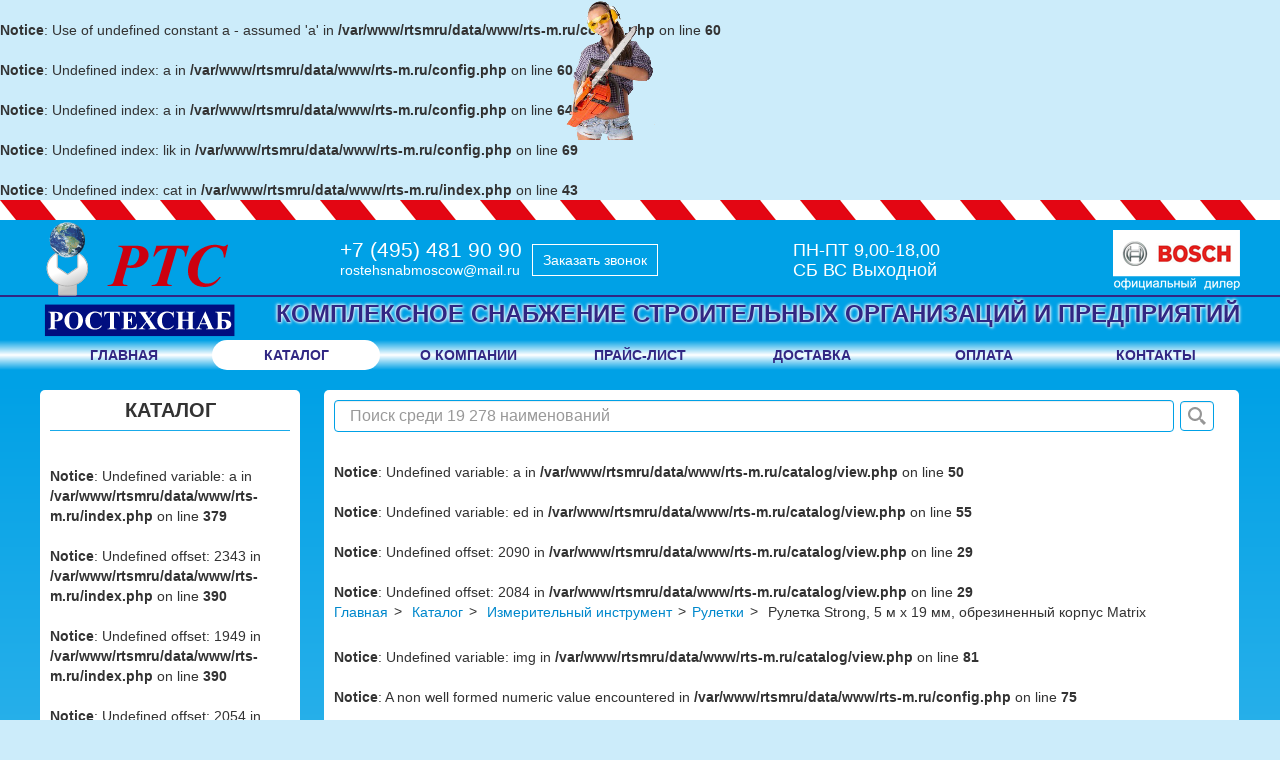

--- FILE ---
content_type: text/html; charset=windows-1251
request_url: https://rts-m.ru/catalog/13892
body_size: 7146
content:
<br />
<b>Notice</b>:  Use of undefined constant a - assumed 'a' in <b>/var/www/rtsmru/data/www/rts-m.ru/config.php</b> on line <b>60</b><br />
<br />
<b>Notice</b>:  Undefined index: a in <b>/var/www/rtsmru/data/www/rts-m.ru/config.php</b> on line <b>60</b><br />
<br />
<b>Notice</b>:  Undefined index: a in <b>/var/www/rtsmru/data/www/rts-m.ru/config.php</b> on line <b>64</b><br />
<br />
<b>Notice</b>:  Undefined index: lik in <b>/var/www/rtsmru/data/www/rts-m.ru/config.php</b> on line <b>69</b><br />
<br />
<b>Notice</b>:  Undefined index: cat in <b>/var/www/rtsmru/data/www/rts-m.ru/index.php</b> on line <b>43</b><br />

<!--pre>
inc - catalog/view.php<br>o - select id,name,text,cat from catalog where id = '13892';<br>oo - Resource id #4<br>get - <br />
<b>Notice</b>:  Undefined index: cat in <b>/var/www/rtsmru/data/www/rts-m.ru/index.php</b> on line <b>129</b><br />
Рулетка Matrix Strong 31080, 5 м х 19 мм, в обрезиненном корпусе, предназначена для определения размеров и расстояний. Частично обрезиненный корпус из ударопрочного ABS-пластика устойчив к повреждениям, что уменьшает риск его поломки в случае падения или удара. Стальная лента с зацепом, прикрепленным заклепками, рассчитана на длительное использование. Рулетка пригодится на строительной площадке, во время ремонта, а также дома или на даче.ПреимуществаТочность полученных результатов увеличена благ</pre-->

<pre>
</pre>

<!DOCTYPE html PUBLIC "-//W3C//DTD XHTML 1.0 Strict//EN" "http://www.w3.org/TR/xhtml1/DTD/xhtml1-strict.dtd">
<html xmlns="http://www.w3.org/1999/xhtml" xml:lang="ru" lang="ru">

	


<title>Купить Рулетка Strong, 5 м х 19 мм, обрезиненный корпус Matrix в Москве. Ростехснаб</title>






<meta name="description" content="Купить Рулетка Strong, 5 м х 19 мм, обрезиненный корпус Matrix.  Продажа строительного оборудования в Москве. Бесплатная доставка, гарантийное обслуживание. Консультации и помощь с выбором."/>



<meta name="viewport" content="width=device-width, initial-scale=1.0">
<meta charset="utf-8">
<!--meta content='text/html; charset=windows-1251' http-equiv='Content-Type'/-->
<meta name="author" content="cms.vp43.ru"/>

<!--link rel="icon" href="../img/favicon.ico" type="image/x-icon"-->
<link rel="shortcut icon" href="/img/favicon.ico" type="image/x-icon">
<!--link rel='image_src' href='/img/image.jpg'/-->

<script type="text/javascript" src="/js/jquery.min.js"></script>
<script type="text/javascript" src="/js/bootstrap.min.js"></script>
<script type="text/javascript" src="/js/maskeinput.js"></script>
<script type="text/javascript" src="/js/forms.js"></script>
<script type="text/javascript" src="/js/metrika_targets.js"></script>
<!-- Le styles -->
<link href="/css/bootstrap.css" rel="stylesheet">
<link rel="stylesheet" type="text/css" href="/css/style.css"/>
<link href="/css/bootstrap-responsive.css" rel="stylesheet">
<!-- HTML5 shim, for IE6-8 support of HTML5 elements -->
<!--[if lt IE 9]>
<script src="http://html5shim.googlecode.com/svn/trunk/html5.js"></script>
<![endif]-->




<link rel='stylesheet' href='/css/redactor.css' type='text/css'/>
<script type='text/javascript' src='/js/redactor.js'></script>

<script type='text/javascript' src='/js/magnific.js'></script>
<link rel='stylesheet' href='/css/magnific.css' type='text/css'/>

<script type=text/javascript>
    $(document).ready(function () {
        if ($("#edit").length) {
            $('#edit').redactor();
        }
    });

    function search() {
        $("#go").submit();
    }

    $("#poisk").bind("keypress", function (e) {
        if (e.keyCode == 13) {
            search();
        }
    });
</script>
<!--script src="//152.tabson.ru/js_module/" charset="utf-8"></script-->


</head>
<body>
<div id="len"></div>
<div id="fel">
    <div id="el"></div>
</div>
<div class="head">
    <div id="nit"></div>
    <div id="fm"></div>
    <div class="con" style="z-index: 1;">

	        <a id="logo" href="/" title="На главную | РТС-М Ростехснаб Электроинструмент">
				<img src="/img/logo3.svg" alt="РТС-М Ростехснаб Электроинструмент" title="Комплексное снабжение строительных организаций и предприятий" width="200" height="100">
			<!--h1>РТС-М Ростехснаб Электроинструмент</h1-->
	        </a>
	        <div id="tel">
			<div>
            <div id="b"><a href="tel:+7 (495) 481 90 90">+7 (495) 481 90 90</a></div>
            <a href="mailto:rostehsnabmoscow@mail.ru">rostehsnabmoscow@mail.ru</a>
			</div>
			<a href="javascript:void(0);" data-toggle="modal" data-target="#callbackModal" class="button">Заказать звонок</a>
        </div>
        <div id="work">
            ПН-ПТ 9,00-18,00<br>
            CБ ВС Выходной
        </div>
        <div id="bosh"></div>
        <div id="slog">Комплексное снабжение строительных организаций и предприятий</div>
        <ul id="menu">
            <li class=""><a href='/'>Главная</a></li>
            <li id="katalog" class="active"><a href='/catalog/'>Каталог</a></li>
            <li class=""><a href='/page/main/'>о компании</a></li>
            <li class=""><a href='/price/'>прайс-лист</a></li>
            <li class=""><a href='/page/dostavka/'>доставка</a></li>
            <li class=""><a href='/page/oplata/'>оплата</a></li>
            <li class=""><a href='/page/kontakt/'>контакты</a></li>
        </ul>
    </div>
</div>

<div class="content">
    <div class="con">
        <div id="panel">
		
            <div class="h2">Каталог</div>
            <br />
<b>Notice</b>:  Undefined variable: a in <b>/var/www/rtsmru/data/www/rts-m.ru/index.php</b> on line <b>379</b><br />
<br />
<b>Notice</b>:  Undefined offset: 2343 in <b>/var/www/rtsmru/data/www/rts-m.ru/index.php</b> on line <b>390</b><br />
<br />
<b>Notice</b>:  Undefined offset: 1949 in <b>/var/www/rtsmru/data/www/rts-m.ru/index.php</b> on line <b>390</b><br />
<br />
<b>Notice</b>:  Undefined offset: 2054 in <b>/var/www/rtsmru/data/www/rts-m.ru/index.php</b> on line <b>390</b><br />
<br />
<b>Notice</b>:  Undefined offset: 1943 in <b>/var/www/rtsmru/data/www/rts-m.ru/index.php</b> on line <b>390</b><br />
<br />
<b>Notice</b>:  Undefined offset: 2084 in <b>/var/www/rtsmru/data/www/rts-m.ru/index.php</b> on line <b>390</b><br />
<br />
<b>Notice</b>:  Undefined offset: 2492 in <b>/var/www/rtsmru/data/www/rts-m.ru/index.php</b> on line <b>390</b><br />
<br />
<b>Notice</b>:  Undefined offset: 2133 in <b>/var/www/rtsmru/data/www/rts-m.ru/index.php</b> on line <b>390</b><br />
<br />
<b>Notice</b>:  Undefined offset: 2252 in <b>/var/www/rtsmru/data/www/rts-m.ru/index.php</b> on line <b>390</b><br />
<br />
<b>Notice</b>:  Undefined offset: 2157 in <b>/var/www/rtsmru/data/www/rts-m.ru/index.php</b> on line <b>390</b><br />
<br />
<b>Notice</b>:  Undefined offset: 2098 in <b>/var/www/rtsmru/data/www/rts-m.ru/index.php</b> on line <b>390</b><br />
<br />
<b>Notice</b>:  Undefined offset: 2454 in <b>/var/www/rtsmru/data/www/rts-m.ru/index.php</b> on line <b>390</b><br />
<ul id='sel'><li>
                                 <a href='/catalog/elektroinstrument_bosh/'>
                                     <img src='/img/cat/235.png' class='mi'>
                                     <div class='nm'>Электроинструмент Bosch</div>
                                 </a>
                                 <div class='sel'><ul></ul></div><li>
                                 <a href='/catalog/otdelochnyj-instrument'>
                                     <img src='/img/cat/2343.png' class='mi'>
                                     <div class='nm'>Отделочный инструмент</div>
                                 </a>
                                 <div class='sel'><ul></ul></div><li>
                                 <a href='/catalog/svaroznoe_oborudovanie/'>
                                     <img src='/img/cat/1769.png' class='mi'>
                                     <div class='nm'>Сварочное оборудование</div>
                                 </a>
                                 <div class='sel'><ul></ul></div><li>
                                 <a href='/catalog/slesarnyj-instrument'>
                                     <img src='/img/cat/1949.png' class='mi'>
                                     <div class='nm'>Слесарный инструмент</div>
                                 </a>
                                 <div class='sel'><ul></ul></div><li>
                                 <a href='/catalog/stolyarnyj-instrument'>
                                     <img src='/img/cat/2054.png' class='mi'>
                                     <div class='nm'>Столярный инструмент</div>
                                 </a>
                                 <div class='sel'><ul></ul></div><li>
                                 <a href='/catalog/dorozhno-stroitelnaya-tehnika'>
                                     <img src='/img/cat/2519.png' class='mi'>
                                     <div class='nm'>Дорожно-строительная техника</div>
                                 </a>
                                 <div class='sel'><ul></ul></div><li>
                                 <a href='/catalog/sredstva-individualnoj-zashity2'>
                                     <img src='/img/cat/1943.png' class='mi'>
                                     <div class='nm'>Средства индивидуальной защиты</div>
                                 </a>
                                 <div class='sel'><ul></ul></div><li>
                                 <a href='/catalog/izmeritelnyj-instrument'>
                                     <img src='/img/cat/2084.png' class='mi'>
                                     <div class='nm'>Измерительный инструмент</div>
                                 </a>
                                 <div class='sel'><ul></ul></div><li>
                                 <a href='/catalog/silovoe-oborudovanie'>
                                     <img src='/img/cat/2492.png' class='mi'>
                                     <div class='nm'>Силовое оборудование</div>
                                 </a>
                                 <div class='sel'><ul></ul></div><li>
                                 <a href='/catalog/krepezhnyj-instrument'>
                                     <img src='/img/cat/2133.png' class='mi'>
                                     <div class='nm'>Крепежный инструмент</div>
                                 </a>
                                 <div class='sel'><ul></ul></div><li>
                                 <a href='/catalog/osnastka/'>
                                     <img src='/img/cat/236.png' class='mi'>
                                     <div class='nm'>Оснастка </div>
                                 </a>
                                 <div class='sel'><ul></ul></div><li>
                                 <a href='/catalog/rezhushij-instrument'>
                                     <img src='/img/cat/2252.png' class='mi'>
                                     <div class='nm'>Режущий инструмент</div>
                                 </a>
                                 <div class='sel'><ul></ul></div><li>
                                 <a href='/catalog/sadovyj-inventar'>
                                     <img src='/img/cat/2157.png' class='mi'>
                                     <div class='nm'>Садовый инвентарь</div>
                                 </a>
                                 <div class='sel'><ul></ul></div><li>
                                 <a href='/catalog/avtomobilnyj-instrument'>
                                     <img src='/img/cat/2098.png' class='mi'>
                                     <div class='nm'>Автомобильный инструмент</div>
                                 </a>
                                 <div class='sel'><ul></ul></div><li>
                                 <a href='/catalog/prochij-instrument'>
                                     <img src='/img/cat/2454.png' class='mi'>
                                     <div class='nm'>Прочий инструмент</div>
                                 </a>
                                 <div class='sel'><ul></ul></div></ul>        </div>
        <div id="text">
            <link href="/css/fotorama.css" rel="stylesheet"><script src="/js/fotorama.js"></script><div id=search>    <form action='/search/' method="get" id=go accept-charset="utf-8">        <input type="hidden" name="searchid" value="2343352"/>        <input type=text name=text id=poisk placeholder="Поиск среди 19 278 наименований">        <a id=lupa href=javascript:search()></a>    </form></div><br />
<b>Notice</b>:  Undefined variable: a in <b>/var/www/rtsmru/data/www/rts-m.ru/catalog/view.php</b> on line <b>50</b><br />
<br />
<b>Notice</b>:  Undefined variable: ed in <b>/var/www/rtsmru/data/www/rts-m.ru/catalog/view.php</b> on line <b>55</b><br />
<br />
<b>Notice</b>:  Undefined offset: 2090 in <b>/var/www/rtsmru/data/www/rts-m.ru/catalog/view.php</b> on line <b>29</b><br />
<br />
<b>Notice</b>:  Undefined offset: 2084 in <b>/var/www/rtsmru/data/www/rts-m.ru/catalog/view.php</b> on line <b>29</b><br />
<div class=naviga itemscope itemtype=http://schema.org/BreadcrumbList>                    <span itemprop=itemListElement itemscope='' itemtype=http://schema.org/ListItem>            <a itemprop='item' href='/' title='Главная страница'>                <span itemprop=name>Главная</span>            </a></span>                        <span itemprop=itemListElement itemscope='' itemtype=http://schema.org/ListItem>                <a itemprop='item' href='/catalog/' title='Каталог продукции'>                    <span itemprop=name>Каталог</span>                </a>            </span>            <span itemprop=itemListElement itemscope='' itemtype=http://schema.org/ListItem>                <a itemprop='item' href='/catalog/izmeritelnyj-instrument'>                    <span itemprop=name>Измерительный инструмент</span>                </a>             </span><span itemprop=itemListElement itemscope='' itemtype=http://schema.org/ListItem>                <a itemprop='item' href='/catalog/ruletki'>                    <span itemprop=name>Рулетки</span>                </a>             </span>             <span>Рулетка Strong, 5 м х 19 мм, обрезиненный корпус Matrix</span>        </div><br />
<b>Notice</b>:  Undefined variable: img in <b>/var/www/rtsmru/data/www/rts-m.ru/catalog/view.php</b> on line <b>81</b><br />
<br />
<b>Notice</b>:  A non well formed numeric value encountered in <b>/var/www/rtsmru/data/www/rts-m.ru/config.php</b> on line <b>75</b><br />
<br />
<b>Notice</b>:  Undefined variable: a in <b>/var/www/rtsmru/data/www/rts-m.ru/catalog/view.php</b> on line <b>115</b><br />
<br />
<b>Notice</b>:  Undefined variable: edit in <b>/var/www/rtsmru/data/www/rts-m.ru/catalog/view.php</b> on line <b>135</b><br />
<div id=up>            <h1>Рулетка Strong, 5 м х 19 мм, обрезиненный корпус Matrix</h1>            <div class='img'><div class="fotorama" data-height="350" data-width="500" data-autoplay="5000" data-allowfullscreen="true" data-autoplay="true" data-background="none""><a class='zoom' href='https://instrument.ru/wa-data/public/shop/products/98/87/8798/images/94350/94350.970.jpg'><img id=img class=catalog src='https://instrument.ru/wa-data/public/shop/products/98/87/8798/images/94350/94350.970.jpg' alt='Рулетка Strong, 5 м х 19 мм, обрезиненный корпус Matrix'></a><a class='zoom' href='https://instrument.ru/wa-data/public/shop/products/98/87/8798/images/94351/94351.970.jpg'><img id=img class=catalog src='https://instrument.ru/wa-data/public/shop/products/98/87/8798/images/94351/94351.970.jpg' alt='Рулетка Strong, 5 м х 19 мм, обрезиненный корпус Matrix'></a><a class='zoom' href='https://instrument.ru/wa-data/public/shop/products/98/87/8798/images/94352/94352.970.jpg'><img id=img class=catalog src='https://instrument.ru/wa-data/public/shop/products/98/87/8798/images/94352/94352.970.jpg' alt='Рулетка Strong, 5 м х 19 мм, обрезиненный корпус Matrix'></a><a class='zoom' href='https://instrument.ru/wa-data/public/shop/products/98/87/8798/images/94353/94353.970.jpg'><img id=img class=catalog src='https://instrument.ru/wa-data/public/shop/products/98/87/8798/images/94353/94353.970.jpg' alt='Рулетка Strong, 5 м х 19 мм, обрезиненный корпус Matrix'></a><a class='zoom' href='https://instrument.ru/wa-data/public/shop/products/98/87/8798/images/94354/94354.970.jpg'><img id=img class=catalog src='https://instrument.ru/wa-data/public/shop/products/98/87/8798/images/94354/94354.970.jpg' alt='Рулетка Strong, 5 м х 19 мм, обрезиненный корпус Matrix'></a></div></div>            <div class=info>                <div class=pr>211 руб.<br><br><br><a class='conversion_btn' href='#kupitModal' id='kupit' data-toggle='modal' data-product='Рулетка Strong, 5 м х 19 мм, обрезиненный корпус Matrix'>Купить</a></div>                <div class=kod>Статус: <span class='green'>Доступен</span></div>                <div class=kod>Артикул: 31080</div>                           </div>                      </div>          <div id=opis>            Рулетка Matrix Strong 31080, 5 м х 19 мм, в обрезиненном корпусе, предназначена для определения размеров и расстояний. Частично обрезиненный корпус из ударопрочного ABS-пластика устойчив к повреждениям, что уменьшает риск его поломки в случае падения или удара. Стальная лента с зацепом, прикрепленным заклепками, рассчитана на длительное использование. Рулетка пригодится на строительной площадке, во время ремонта, а также дома или на даче.ПреимуществаТочность полученных результатов увеличена благодаря подвижному зацепу, позволяющему снизить погрешность при проведении измерений.Кнопка-фиксатор облегчает работу с инструментом, удерживая ленту в выдвинутом положении.Рулетку можно подвешивать на запястье при помощи нейлонового ремешка.Инструмент можно закрепить на поясе посредством металлической клипсы-зажима.<h3>Характеристики</h3><table><tr>
    <td>Вес</td>
    <td>0.198</td>
</tr><tr>
    <td>Бренд</td>
    <td>MATRIX</td>
</tr><tr>
    <td>Материал</td>
    <td>сталь</td>
</tr><tr>
    <td>Длина</td>
    <td>5</td>
</tr><tr>
    <td>Измерительная шкала</td>
    <td>метрическая</td>
</tr><tr>
    <td>Особенности</td>
    <td>обрезиненный корпус</td>
</tr><tr>
    <td>Ширина ленты</td>
    <td>19</td>
</tr><tr>
    <td>Материал ленты</td>
    <td>сталь</td>
</tr><tr>
    <td>Штрихкод</td>
    <td>4044996015897</td>
</tr><tr>
    <td>_Длина в упаковке</td>
    <td>120</td>
</tr><tr>
    <td>_Ширина в упаковке</td>
    <td>80</td>
</tr><tr>
    <td>_Высота в упаковке</td>
    <td>35</td>
</tr><tr>
    <td>_Ссылка на сертификат</td>
    <td>https://instrument.ru/info/sertif/Отказные письма/15.pdf</td>
</tr><tr>
    <td>_Сертификат_Номер сертификата</td>
    <td>15</td>
</tr><tr>
    <td>_Сертификат_Орган сертификации</td>
    <td>ООО «Региональный центр сертификации»</td>
</tr><tr>
    <td>_Сертификат_Вид сертификата</td>
    <td>Отказное письмо</td>
</tr><tr>
    <td>_Сертификат_Конечная дата</td>
    <td>19.04.2050</td>
</tr><tr>
    <td>Бренд_Артикула</td>
    <td>MATRIX</td>
</tr><tr>
    <td>Группа 1</td>
    <td>3-Измерительный инструмент</td>
</tr><tr>
    <td>Группа</td>
    <td>Рулетки карманные</td>
</tr><tr>
    <td>Группа 3</td>
    <td>310-Рулетки "MATRIX" карманные</td>
</tr><tr>
    <td>Тип скидки</td>
    <td>Импорт</td>
</tr></table>          </div>  		  <br />
<b>Notice</b>:  Undefined variable: bz in <b>/var/www/rtsmru/data/www/rts-m.ru/catalog/view.php</b> on line <b>151</b><br />
<br />
<b>Notice</b>:  Undefined variable: bz in <b>/var/www/rtsmru/data/www/rts-m.ru/catalog/view.php</b> on line <b>151</b><br />
<div class='h2'>Рекомендуемые товары</div><div class='big'>						<a href='/catalog/12521' title='Рулетка "Schlagfest", 10 м x 25 мм, магнитный обрезиненный зацеп, двусторонняя шкала, автоматическая фиксация Gross'>							<div class=bim><img src='https://instrument.ru/wa-data/public/shop/products/40/71/7140/images/80874/80874.970.jpg' alt='Рулетка "Schlagfest", 10 м x 25 мм, магнитный обрезиненный зацеп, двусторонняя шкала, автоматическая фиксация Gross'></div>							<div class=bnm>Рулетка "Schlagfest", 10 м x 25 мм, магнитный обрезиненный зацеп, двусторонняя шкала, автоматическая фиксация Gross</div>							<div class='cen'>1116 руб.</div>						</a>					</div><div class='big'>						<a href='/catalog/22069' title='Рулетка Experte, 5 м x 27 мм, двухкомпонентный корпус, магнит, двухсторонняя разметка, нейлон Gross'>							<div class=bim><img src='https://instrument.ru/wa-data/public/shop/products/80/51/45180/images/87324/87324.970.jpg' alt='Рулетка Experte, 5 м x 27 мм, двухкомпонентный корпус, магнит, двухсторонняя разметка, нейлон Gross'></div>							<div class=bnm>Рулетка Experte, 5 м x 27 мм, двухкомпонентный корпус, магнит, двухсторонняя разметка, нейлон Gross</div>							<div class='cen'>978 руб.</div>						</a>					</div><div class='big'>						<a href='/catalog/22070' title='Рулетка Experte, 8 м x 27 мм, двухкомпонентный корпус, магнит, двухсторонняя разметка, нейлон Gross'>							<div class=bim><img src='https://instrument.ru/wa-data/public/shop/products/81/51/45181/images/87328/87328.970.jpg' alt='Рулетка Experte, 8 м x 27 мм, двухкомпонентный корпус, магнит, двухсторонняя разметка, нейлон Gross'></div>							<div class=bnm>Рулетка Experte, 8 м x 27 мм, двухкомпонентный корпус, магнит, двухсторонняя разметка, нейлон Gross</div>							<div class='cen'>1354 руб.</div>						</a>					</div><div id="ckokoModal" class="modal hide fade" tabindex="-1" role="dialog">  <div class="modal-header">    <button type="button" class="close" data-dismiss="modal" aria-hidden="true"><svg width="32" height="32" viewBox="0 0 32 32" fill="none" xmlns="http://www.w3.org/2000/svg"><path d="M31 1L16 16.1899M16 16.1899L1.375 31M16 16.1899L30.625 31M16 16.1899L1 1" stroke="#000" stroke-width="2"/></svg>	</button>    <div class="modal-heading">Уточнить цену</div>  </div>  <div class="modal-body">    <form class="custom-form" id="price_request" enctype="multipart/form-data">		<input type="hidden" value="" class="product" name="product">		<input type="hidden" value="price_request" class="form_name" name="form_name">        <div class="form-group">          <input type="text" name="name" placeholder="Имя" class="form-control" value="<br />
<b>Notice</b>:  Undefined index: name in <b>/var/www/rtsmru/data/www/rts-m.ru/catalog/view.php</b> on line <b>214</b><br />
">		  <div class="help-note">Например, Иван Иванов</div>        </div>        <div class="form-group">          <input class="f-phone phonemask form-control" type="text" name="phone" placeholder="Телефон">		  <div class="help-note">В формате +7(999)999-99-99</div>        </div>        <div class="form-group">          <input type="text" name="email" placeholder="E-mail *" class="form-control f-mail">		  <div class="help-note"><strong>* Обязательно!</strong> На указанную почту мы отправим цены</div>        </div>        <div class="form-group">          <textarea rows="3" name="comment" placeholder="Комментарий" class="form-control"></textarea>		  <div class="help-note">Укажите любую важную информацию</div>        </div>        <div class="form-group">		  <input type="hidden" name="MAX_FILE_SIZE" value="20971520" />          <input type="file" name="file" placeholder="Реквизиты" class="" id="rq">		  <!--div class="help-note"><strong>* Обязательно!</strong> Загрузите файл с реквизитами</div-->        </div>			<div class="form-group">		  <small>Отправляя форму, Вы даете согласие на <a href="/soglashenie/" target="_blank">обработку персональных данных</a></small>		</div>		<div class="form-group">			<button type="submit" class="btn btn-primary btn-large">Отправить</button>		</div>	</form>  </div></div> <div id="kupitModal" class="modal hide fade" tabindex="-1" role="dialog">  <div class="modal-header">    <button type="button" class="close" data-dismiss="modal" aria-hidden="true"><svg width="32" height="32" viewBox="0 0 32 32" fill="none" xmlns="http://www.w3.org/2000/svg"><path d="M31 1L16 16.1899M16 16.1899L1.375 31M16 16.1899L30.625 31M16 16.1899L1 1" stroke="#000" stroke-width="2"/></svg>	</button>    <div class="modal-heading">Купить товар</div>  </div>  <div class="modal-body">    <form class="custom-form" id="buy_request" enctype="multipart/form-data">		<input type="hidden" value="" class="product" name="product">		<input type="hidden" value="buy_request" class="form_name" name="form_name">        <div class="form-group">          <input type="text" name="name" placeholder="Имя" class="form-control">		  <div class="help-note">Например, Иван Иванов</div>        </div>        <div class="form-group">          <input class="f-phone phonemask form-control" type="text" name="phone" placeholder="Телефон">		  <div class="help-note">В формате +7(999)999-99-99</div>        </div>        <div class="form-group">          <input type="text" name="email" placeholder="E-mail *" class="form-control f-mail">		  <div class="help-note"><strong>* Обязательно!</strong> На указанную почту мы отправим информацию о покупке товара</div>        </div>        <div class="form-group">          <textarea rows="3" name="comment" placeholder="Комментарий" class="form-control"></textarea>		  <div class="help-note">Укажите любую важную информацию</div>        </div>        <div class="form-group">		  <input type="hidden" name="MAX_FILE_SIZE" value="20971520" />          <input type="file" name="file" placeholder="Реквизиты" class="" id="rq">		  <!--div class="help-note"><strong>* Обязательно!</strong> Загрузите файл с реквизитами</div-->        </div>			<div class="form-group">		  <small>Отправляя форму, Вы даете согласие на <a href="/soglashenie/" target="_blank">обработку персональных данных</a></small>		</div>		<div class="form-group">			<button type="submit" class="btn btn-primary btn-large">Отправить</button>		</div>	</form>  </div></div><div id="postuplenieModal" class="modal hide fade" tabindex="-1" role="dialog">  <div class="modal-header">    <button type="button" class="close" data-dismiss="modal" aria-hidden="true"><svg width="32" height="32" viewBox="0 0 32 32" fill="none" xmlns="http://www.w3.org/2000/svg"><path d="M31 1L16 16.1899M16 16.1899L1.375 31M16 16.1899L30.625 31M16 16.1899L1 1" stroke="#000" stroke-width="2"/></svg>	</button>    <div class="modal-heading">Узнать по поступлении</div>  </div>  <div class="modal-body">    <form class="custom-form" id="postuplenie_request" enctype="multipart/form-data">		<input type="hidden" value="" class="product" name="product">		<input type="hidden" value="postuplenie_request" class="form_name" name="form_name">        <div class="form-group">          <input type="text" name="name" placeholder="Имя" class="form-control">		  <div class="help-note">Например, Иван Иванов</div>        </div>        <div class="form-group">          <input class="f-phone phonemask form-control" type="text" name="phone" placeholder="Телефон">		  <div class="help-note">В формате +7(999)999-99-99</div>        </div>        <div class="form-group">          <input type="text" name="email" placeholder="E-mail *" class="form-control f-mail">		  <div class="help-note"><strong>* Обязательно!</strong> На указанную почту мы отправим информацию о поступлении товара</div>        </div>        <div class="form-group">          <textarea rows="3" name="comment" placeholder="Комментарий" class="form-control"></textarea>		  <div class="help-note">Укажите любую важную информацию</div>        </div>		<div class="form-group">		  <small>Отправляя форму, Вы даете согласие на <a href="/soglashenie/" target="_blank">обработку персональных данных</a></small>		</div>		<div class="form-group">			<button type="submit" class="btn btn-primary btn-large">Отправить</button>		</div>	</form>  </div></div>  <script>	$('.zoom').magnificPopup({		type: 'image',		closeOnContentClick: true,		mainClass: 'mfp-img-mobile',		image: {			verticalFit: true		}			});</script>        </div>
    </div>

</div>
<div id="footer">
    <div class="w1200">
    <div class="row">
        <div class="span4">
            <a href="/">
                <img src="/img/logo3.svg" width="200" height="100">
            </a>
            <p>Наша компания занимается комплексным снабжением строительных организаций и предприятий.</p>
        </div>
        <div class="span4">
            <ul id="pdvm">
                <li><a href='/catalog/' title='О компании'>Каталог</a></li>
                <li><a href='/page/main/' title='О компании'>О компании</a></li>
                <li><a href='/price/' title='Цены на наши услуги'>Прайс-лист</a></li>
                <li><a href='/page/dostavka/' title='Полезная инорфмация клиентам'>Доставка</a></li>
                <li><a href='/page/oplata/' title='Полезная инорфмация клиентам'>Оплата</a></li>
                <li><a href='/page/kontakt/' title='Как с нами связаться'>Контакты</a></li>
            </ul>
        </div>
        <div class="span4 right">
            <a class="tl" target="_blank" href="tel:+7 (495) 481 90 90">+7 (495) 481 90 90</a>
            <a class="ml" target="_blank" href="mailto:rostehsnabmoscow@mail.ru">rostehsnabmoscow@mail.ru</a>
            <span class="hidden-link" id="tabson" data-link="http://tabson.ru" >Разработка сайта tabson.ru</span>
			<span>© 2014-2026 ООО «РТС-М»</span>
        </div>
    </div>
    </div>
</div>


<div id="callbackModal" class="modal hide fade" tabindex="-1" role="dialog">
  <div class="modal-header">
    <button type="button" class="close" data-dismiss="modal" aria-hidden="true">
<svg width="32" height="32" viewBox="0 0 32 32" fill="none" xmlns="http://www.w3.org/2000/svg">
<path d="M31 1L16 16.1899M16 16.1899L1.375 31M16 16.1899L30.625 31M16 16.1899L1 1" stroke="#000" stroke-width="2"/>
</svg>
	</button>
    <div class="modal-heading">Заказать обратный звонок</div>
  </div>
  <div class="modal-body">
    <form class="custom-form" id="call_request" enctype="multipart/form-data">
		<input type="hidden" value="call_request" class="form_name" name="form_name">
        <div class="form-group">
          <input type="text" name="name" placeholder="Имя" class="form-control save-name">
		  <div class="help-note">Например, Иван Иванов</div>
        </div>
        <div class="form-group">
          <input class="f-phone phonemask form-control save-phone" type="text" name="phone" placeholder="Телефон">
		  <div class="help-note">В формате +7(999)999-99-99</div>
        </div>
		<div class="form-group">
		  <small>Отправляя форму, Вы даете согласие на <a href="/soglashenie/" target="_blank">обработку персональных данных</a></small>
		</div>
		<div class="form-group">
			<button type="submit" class="btn btn-primary btn-large">Отправить</button>
		</div>
	</form>
  </div>
</div>



<div itemscope itemtype="http://schema.org/Organization" style="display:none">
  <span itemprop="name">ООО «РТС-М»</span>
  <div itemprop="address" itemscope itemtype="http://schema.org/PostalAddress">
      <span itemprop="streetAddress">ул.Академика Жукова, д.7а</span>
      <span itemprop="postalCode">140090</span>
      <span itemprop="addressLocality">Московская область, г.Дзержинский</span>
  </div>
    <span itemprop="telephone">+7  (495) 481-90-90</span>,
    <span itemprop="faxNumber">+7  (495) 481-90-90</span>,
    <span itemprop="email">rostehsnabmoscow@mail.ru</span>
</div>

<!-- Yandex.Metrika counter -->
<script type="text/javascript" >
   (function(m,e,t,r,i,k,a){m[i]=m[i]||function(){(m[i].a=m[i].a||[]).push(arguments)};
   m[i].l=1*new Date();k=e.createElement(t),a=e.getElementsByTagName(t)[0],k.async=1,k.src=r,a.parentNode.insertBefore(k,a)})
   (window, document, "script", "https://mc.yandex.ru/metrika/tag.js", "ym");

   ym(53177632, "init", {
        clickmap:true,
        trackLinks:true,
        accurateTrackBounce:true,
        webvisor:true,
        ecommerce:"dataLayer"
   });
</script>
<noscript><div><img src="https://mc.yandex.ru/watch/53177632" style="position:absolute; left:-9999px;" alt="" /></div></noscript>
<!-- /Yandex.Metrika counter -->

<!-- Global site tag (gtag.js) - Google Analytics -->
<script async src="https://www.googletagmanager.com/gtag/js?id=G-DG76QFQ32H"></script>
<script>
  window.dataLayer = window.dataLayer || [];
  function gtag(){dataLayer.push(arguments);}
  gtag("js', new Date());

  gtag('config', 'G-DG76QFQ32H');
</script>

	<style>
	 pre {display: none;}
	</style>

<script>$('.hidden-link').click(function(){window.open($(this).data('link'));return false;});</script>

<script>
$('.save-name').change(function(){
	var saveName = $(this).val();
	localStorage.setItem('saveName', saveName);
});
$('.save-phone').change(function(){
	var savePhone = $(this).val();
	localStorage.setItem('savePhone', savePhone);
});
$('.save-mail').change(function(){
	var saveMail = $(this).val();
	localStorage.setItem('saveMail', saveMail);
});
$('.save-comment').change(function(){
	var saveComment = $(this).val();
	localStorage.setItem('saveComment', saveComment);
});
$(document).ready(function(){
	var data1 = localStorage.getItem('saveName');  //получаем данные
	var data2 = localStorage.getItem('savePhone');  //получаем данные
	var data3 = localStorage.getItem('saveMail');  //получаем данные
	var data4 = localStorage.getItem('saveComment');  //получаем данные
	$('.save-name').val(data1);
	$('.save-phone').val(data2);
	$('.save-mail').val(data3);
	$('.save-comment').val(data4);
});
</script>

</body>

	

</html>


--- FILE ---
content_type: application/javascript
request_url: https://rts-m.ru/js/redactor.js
body_size: 39768
content:
/*
	Redactor v9.1.4
	Updated: Sep 10, 2013

	http://imperavi.com/redactor/

	Copyright (c) 2009-2013, Imperavi LLC.
	License: http://imperavi.com/redactor/license/

	Usage: $('#content').redactor();
*/
(function($)
{
	var uuid = 0;
	var rtePaste = false;

	"use strict";

	var Range = function(range)
	{
		this[0] = range.startOffset;
		this[1] = range.endOffset;

		this.range = range;

		return this;
	};

	Range.prototype.equals = function()
	{
		return this[0] === this[1];
	};

	// Plugin
	$.fn.redactor = function(options)
	{
		var val = [];
		var args = Array.prototype.slice.call(arguments, 1);

		if (typeof options === 'string')
		{
			this.each(function()
			{
				var instance = $.data(this, 'redactor');
				if (typeof instance !== 'undefined' && $.isFunction(instance[options]))
				{
					var methodVal = instance[options].apply(instance, args);
					if (methodVal !== undefined && methodVal !== instance) val.push(methodVal);
				}
				else return $.error('No such method "' + options + '" for Redactor');
			});
		}
		else
		{
			this.each(function()
			{
				if (!$.data(this, 'redactor')) $.data(this, 'redactor', Redactor(this, options));
			});
		}

		if (val.length === 0) return this;
		else if (val.length === 1) return val[0];
		else return val;

	};

	// Initialization
	function Redactor(el, options)
	{
		return new Redactor.prototype.init(el, options);
	}

	$.Redactor = Redactor;
	$.Redactor.VERSION = '9.1.4';
	$.Redactor.opts = {

			// settings
			rangy: false,

			iframe: false,
			fullpage: false,
			css: false, // url

			lang: 'ru',
			direction: 'ltr', // ltr or rtl

			placeholder: false,

			wym: false,
			mobile: true,
			cleanup: true,
			tidyHtml: true,
			pastePlainText: false,
			removeEmptyTags: true,
			templateVars: false,

			visual: true,
			focus: false,
			tabindex: false,
			autoresize: true,
			minHeight: 300,
			shortcuts: true,

			autosave: false, // false or url
			autosaveInterval: 60, // seconds

			plugins: false, // array

			linkAnchor: false,
			linkEmail: false,
			linkProtocol: 'http://',
			linkNofollow: false,

			imageFloatMargin: '10px',
			imageGetJson: "../lik/images.php",

			imageUpload: "../lik/upload.php", // url
			fileUpload: "../lik/file_upload.php", // url
			clipboardUpload: true, // or false
			clipboardUploadUrl: false, // url
			dragUpload: true, // false

			dnbImageTypes: ['image/png', 'image/jpeg', 'image/gif'], // or false

			s3: false,
			uploadFields: false,

			observeImages: true,
			observeLinks: true,

			modalOverlay: true,

			tabSpaces: false, // true or number of spaces
			tabFocus: true,

			air: false,
			airButtons: ['formatting', '|', 'bold', 'italic', 'deleted', '|', 'unorderedlist', 'orderedlist', 'outdent', 'indent'],

			toolbar: true,
			toolbarFixed: true,
			toolbarFixedTarget: document,
			toolbarFixedTopOffset: 0, // pixels
			toolbarFixedBox: false,
			toolbarExternal: false, // ID selector
			buttonSource: true,

			buttonSeparator: '<li class="redactor_separator"></li>',

			buttonsCustom: {},
			buttonsAdd: [],
			buttons: ['html', '|', 'formatting', '|', 'bold', 'italic', 'deleted', 'underline', '|',
                    'unorderedlist', 'orderedlist', 'outdent', 'indent', '|',
                    'image', 'video', 'table', 'link', 'file', '|',
                    'alignleft', 'aligncenter', 'alignright', 'justify', '|',
                    'horizontalrule', 'fullscreen'], // 'underline', 'alignleft', 'aligncenter', 'alignright', 'justify'

			activeButtons: ['deleted', 'italic', 'bold', 'underline', 'unorderedlist', 'orderedlist', 'alignleft', 'aligncenter', 'alignright', 'justify', 'table'],
			activeButtonsStates: {
				b: 'bold',
				strong: 'bold',
				i: 'italic',
				em: 'italic',
				del: 'deleted',
				strike: 'deleted',
				ul: 'unorderedlist',
				ol: 'orderedlist',
				u: 'underline',
				tr: 'table',
				td: 'table',
				table: 'table'
			},
			activeButtonsAdd: false, // object, ex.: { tag: 'buttonName' }

			formattingTags: ['p', 'blockquote', 'pre', 'h1', 'h2', 'h3', 'h4', 'h5', 'h6'],

			linebreaks: false,
			paragraphy: true,
			convertDivs: true,
			convertLinks: true,
			convertImageLinks: true,
			convertVideoLinks: true,
			formattingPre: false,
			phpTags: false,

			allowedTags: false,
			deniedTags: ['html', 'head', 'link', 'body', 'meta', 'script', 'style', 'applet'],

			boldTag: 'strong',
			italicTag: 'em',

			// private
			indentValue: 20,
			buffer: [],
			rebuffer: [],
			textareamode: false,
			emptyHtml: '<p>&#x200b;</p>',
			invisibleSpace: '&#x200b;',
			rBlockTest: /^(P|H[1-6]|LI|ADDRESS|SECTION|HEADER|FOOTER|ASIDE|ARTICLE)$/i,
			alignmentTags: ['P', 'H1', 'H2', 'H3', 'H4', 'H5', 'H6', 'DD', 'DL', 'DT', 'DIV', 'TD',
								'BLOCKQUOTE', 'OUTPUT', 'FIGCAPTION', 'ADDRESS', 'SECTION',
								'HEADER', 'FOOTER', 'ASIDE', 'ARTICLE'],
			ownLine: ['area', 'body', 'head', 'hr', 'i?frame', 'link', 'meta', 'noscript', 'style', 'script', 'table', 'tbody', 'thead', 'tfoot'],
			contOwnLine: ['li', 'dt', 'dt', 'h[1-6]', 'option', 'script'],
			newLevel: ['blockquote', 'div', 'dl', 'fieldset', 'form', 'frameset', 'map', 'ol', 'p', 'pre', 'select', 'td', 'th', 'tr', 'ul'],
			blockLevelElements: ['P', 'H1', 'H2', 'H3', 'H4', 'H5', 'H6', 'DD', 'DL', 'DT', 'DIV', 'LI',
								'BLOCKQUOTE', 'OUTPUT', 'FIGCAPTION', 'PRE', 'ADDRESS', 'SECTION',
								'HEADER', 'FOOTER', 'ASIDE', 'ARTICLE', 'TD'],
			// lang
			langs: {
				ru: {
          html: 'Код',
        	video: 'Видео',
        	image: 'Изображение',
        	table: 'Таблица',
        	link: 'Ссылка',
        	link_insert: 'Вставить ссылку ...',
        	link_edit: 'Изменить ссылку',
        	unlink: 'Удалить ссылку',
        	formatting: 'Форматирование',
        	paragraph: 'Обычный текст',
        	quote: 'Цитата',
        	code: 'Код',
        	header1: 'Заголовок 1',
        	header2: 'Заголовок 2',
        	header3: 'Заголовок 3',
        	header4: 'Заголовок 4',
        	header5: 'Заголовок 5',
        	bold:  'Полужирный',
        	italic: 'Наклонный',
        	fontcolor: 'Цвет текста',
        	backcolor: 'Заливка текста',
        	unorderedlist: 'Обычный список',
        	orderedlist: 'Нумерованный список',
        	outdent: 'Уменьшить отступ',
        	indent: 'Увеличить отступ',
        	cancel: 'Отменить',
        	insert: 'Вставить',
        	save: 'Сохранить',
        	_delete: 'Удалить',
        	insert_table: 'Вставить таблицу',
        	insert_row_above: 'Добавить строку сверху',
        	insert_row_below: 'Добавить строку снизу',
        	insert_column_left: 'Добавить столбец слева',
        	insert_column_right: 'Добавить столбец справа',
        	delete_column: 'Удалить столбец',
        	delete_row: 'Удалить строку',
        	delete_table: 'Удалить таблицу',
        	rows: 'Строки',
        	columns: 'Столбцы',
        	add_head: 'Добавить заголовок',
        	delete_head: 'Удалить заголовок',
        	title: 'Подсказка',
        	image_position: 'Обтекание текстом',
        	none: 'Нет',
        	left: 'Cлева',
        	right: 'Cправа',
        	image_web_link: 'Cсылка на изображение',
        	text: 'Текст',
        	mailto: 'Эл. почта',
        	web: 'URL',
        	video_html_code: 'Код видео ролика',
        	file: 'Файл',
        	upload: 'Загрузить',
        	download: 'Скачать',
        	choose: 'Выбрать',
        	or_choose: 'Или выберите',
        	drop_file_here: 'Перетащите файл сюда',
        	align_left:	'По левому краю',
        	align_center: 'По центру',
        	align_right: 'По правому краю',
        	align_justify: 'Выровнять текст по ширине',
        	horizontalrule: 'Горизонтальная линейка',
        	fullscreen: 'Во весь экран',
        	deleted: 'Зачеркнутый',
        	anchor: 'Якорь',
        	link_new_tab: 'Открывать в новой вкладке',
        	underline: 'Подчеркнутый',
        	alignment: 'Выравнивание',
        	filename: 'Название (необязательно)',
        	edit: 'Ред.'
				}
			}
	};

	// Functionality
	Redactor.fn = $.Redactor.prototype = {

		keyCode: {
			BACKSPACE: 8,
			DELETE: 46,
			DOWN: 40,
			ENTER: 13,
			ESC: 27,
			TAB: 9,
			CTRL: 17,
			META: 91,
			LEFT: 37,
			LEFT_WIN: 91
		},

		// Initialization
		init: function(el, options)
		{

			this.$element = this.$source = $(el);
			this.uuid = uuid++;

			// clonning options
			var opts = $.extend(true, {}, $.Redactor.opts);

			// current settings
			this.opts = $.extend(
				{},
				opts,
				this.$element.data(),
				options
			);

			this.start = true;
			this.dropdowns = [];

			// get sizes
			this.sourceHeight = this.$source.css('height');
			this.sourceWidth = this.$source.css('width');

			// dependency of the editor modes
			if (this.opts.fullpage) this.opts.iframe = true;
			if (this.opts.linebreaks) this.opts.paragraphy = false;
			if (this.opts.paragraphy) this.opts.linebreaks = false;
			if (this.opts.toolbarFixedBox) this.opts.toolbarFixed = true;

			// the alias for iframe mode
			this.document = document;
			this.window = window;

			// selection saved
			this.savedSel = false;

			// clean setup
			this.cleanlineBefore = new RegExp('^<(/?' + this.opts.ownLine.join('|/?' ) + '|' + this.opts.contOwnLine.join('|') + ')[ >]');
			this.cleanlineAfter = new RegExp('^<(br|/?' + this.opts.ownLine.join('|/?' ) + '|/' + this.opts.contOwnLine.join('|/') + ')[ >]');
			this.cleannewLevel = new RegExp('^</?(' + this.opts.newLevel.join('|' ) + ')[ >]');

			// block level
			this.rTestBlock = new RegExp('^(' + this.opts.blockLevelElements.join('|' ) + ')$', 'i');

			// setup formatting permissions
			if (this.opts.linebreaks === false)
			{
				if (this.opts.allowedTags !== false && $.inArray('p', this.opts.allowedTags) === '-1') this.opts.allowedTags.push('p');

				if (this.opts.deniedTags !== false)
				{
					var pos = $.inArray('p', this.opts.deniedTags);
					if (pos !== '-1') this.opts.deniedTags.splice(pos, pos);
				}
			}

			// ie & opera
			if (this.browser('msie') || this.browser('opera'))
			{
				this.opts.buttons = this.removeFromArrayByValue(this.opts.buttons, 'horizontalrule');
			}

			// load lang
			this.opts.curLang = this.opts.langs[this.opts.lang];

			// Build
			this.buildStart();

		},
		initToolbar: function(lang)
		{
			return {
				html:
				{
					title: lang.html,
					func: 'toggle'
				},
				formatting:
				{
					title: lang.formatting,
					func: 'show',
					dropdown:
					{
						p:
						{
							title: lang.paragraph,
							func: 'formatBlocks'
						},
						blockquote:
						{
							title: lang.quote,
							func: 'formatQuote',
							className: 'redactor_format_blockquote'
						},
						pre:
						{
							title: lang.code,
							func: 'formatBlocks',
							className: 'redactor_format_pre'
						},
						h1:
						{
							title: lang.header1,
							func: 'formatBlocks',
							className: 'redactor_format_h1'
						},
						h2:
						{
							title: lang.header2,
							func: 'formatBlocks',
							className: 'redactor_format_h2'
						},
						h3:
						{
							title: lang.header3,
							func: 'formatBlocks',
							className: 'redactor_format_h3'
						},
						h4:
						{
							title: lang.header4,
							func: 'formatBlocks',
							className: 'redactor_format_h4'
						},
						h5:
						{
							title: lang.header5,
							func: 'formatBlocks',
							className: 'redactor_format_h5'
						}
					}
				},
				bold:
				{
					title: lang.bold,
					exec: 'bold'
				},
				italic:
				{
					title: lang.italic,
					exec: 'italic'
				},
				deleted:
				{
					title: lang.deleted,
					exec: 'strikethrough'
				},
				underline:
				{
					title: lang.underline,
					exec: 'underline'
				},
				unorderedlist:
				{
					title: '&bull; ' + lang.unorderedlist,
					exec: 'insertunorderedlist'
				},
				orderedlist:
				{
					title: '1. ' + lang.orderedlist,
					exec: 'insertorderedlist'
				},
				outdent:
				{
					title: '< ' + lang.outdent,
					func: 'indentingOutdent'
				},
				indent:
				{
					title: '> ' + lang.indent,
					func: 'indentingIndent'
				},
				image:
				{
					title: lang.image,
					func: 'imageShow'
				},
				video:
				{
					title: lang.video,
					func: 'videoShow'
				},
				file:
				{
					title: lang.file,
					func: 'fileShow'
				},
				table:
				{
					title: lang.table,
					func: 'show',
					dropdown:
					{
						insert_table:
						{
							title: lang.insert_table,
							func: 'tableShow'
						},
						separator_drop1:
						{
							name: 'separator'
						},
						insert_row_above:
						{
							title: lang.insert_row_above,
							func: 'tableAddRowAbove'
						},
						insert_row_below:
						{
							title: lang.insert_row_below,
							func: 'tableAddRowBelow'
						},
						insert_column_left:
						{
							title: lang.insert_column_left,
							func: 'tableAddColumnLeft'
						},
						insert_column_right:
						{
							title: lang.insert_column_right,
							func: 'tableAddColumnRight'
						},
						separator_drop2:
						{
							name: 'separator'
						},
						add_head:
						{
							title: lang.add_head,
							func: 'tableAddHead'
						},
						delete_head:
						{
							title: lang.delete_head,
							func: 'tableDeleteHead'
						},
						separator_drop3:
						{
							name: 'separator'
						},
						delete_column:
						{
							title: lang.delete_column,
							func: 'tableDeleteColumn'
						},
						delete_row:
						{
							title: lang.delete_row,
							func: 'tableDeleteRow'
						},
						delete_table:
						{
							title: lang.delete_table,
							func: 'tableDeleteTable'
						}
					}
				},
				link: {
					title: lang.link,
					func: 'show',
					dropdown:
					{
						link:
						{
							title: lang.link_insert,
							func: 'linkShow'
						},
						unlink:
						{
							title: lang.unlink,
							exec: 'unlink'
						}
					}
				},
				fontcolor:
				{
					title: lang.fontcolor,
					func: 'show'
				},
				backcolor:
				{
					title: lang.backcolor,
					func: 'show'
				},
				alignment:
				{
					title: lang.alignment,
					func: 'show',
					dropdown:
					{
						alignleft:
						{
							title: lang.align_left,
							func: 'alignmentLeft'
						},
						aligncenter:
						{
							title: lang.align_center,
							func: 'alignmentCenter'
						},
						alignright:
						{
							title: lang.align_right,
							func: 'alignmentRight'
						},
						justify:
						{
							title: lang.align_justify,
							func: 'alignmentJustify'
						}
					}
				},
				alignleft:
				{
					title: lang.align_left,
					func: 'alignmentLeft'
				},
				aligncenter:
				{
					title: lang.align_center,
					func: 'alignmentCenter'
				},
				alignright:
				{
					title: lang.align_right,
					func: 'alignmentRight'
				},
				justify:
				{
					title: lang.align_justify,
					func: 'alignmentJustify'
				},
				horizontalrule:
				{
					exec: 'inserthorizontalrule',
					title: lang.horizontalrule
				}

			}
		},

		// CALLBACKS
		callback: function(type, event, data)
		{
			var callback = this.opts[ type + 'Callback' ];
			if ($.isFunction(callback))
			{
				if (event === false) return callback.call(this, data);
				else return callback.call(this, event, data);
			}
			else return data;
		},


		// DESTROY
		destroy: function()
		{
			clearInterval(this.autosaveInterval);

			$(window).off('.redactor');
			this.$source.off('redactor-textarea');
			this.$element.off('.redactor').removeData('redactor');

			var html = this.get();

			if (this.opts.textareamode)
			{
				this.$box.after(this.$source);
				this.$box.remove();
				this.$source.val(html).show();
			}
			else
			{
				var $elem = this.$editor;
				if (this.opts.iframe) $elem = this.$element;

				this.$box.after($elem);
				this.$box.remove();

				$elem.removeClass('redactor_editor').removeClass('redactor_editor_wym').removeAttr('contenteditable').html(html).show();
			}

			if (this.opts.air)
			{
				$('.redactor_air').remove();
			}
		},

		// API GET
		getObject: function()
		{
			return $.extend({}, this);
		},
		getEditor: function()
		{
			return this.$editor;
		},
		getBox: function()
		{
			return this.$box;
		},
		getIframe: function()
		{
			return (this.opts.iframe) ? this.$frame : false;
		},
		getToolbar: function()
		{
			return this.$toolbar;
		},


		// CODE GET & SET
		get: function()
		{
			return this.$source.val();
		},
		getCodeIframe: function()
		{
			this.$editor.removeAttr('contenteditable').removeAttr('dir');
			var html = this.outerHtml(this.$frame.contents().children());
			this.$editor.attr({ 'contenteditable': true, 'dir': this.opts.direction });

			return html;
		},
		set: function(html, strip, placeholderRemove)
		{
			html = html.toString();

			if (this.opts.fullpage) this.setCodeIframe(html);
			else this.setEditor(html, strip);

			if (placeholderRemove !== false) this.placeholderRemove();
		},
		setEditor: function(html, strip)
		{
			if (strip !== false)
			{
				html = this.cleanSavePreCode(html);
				html = this.cleanStripTags(html);
				html = this.cleanConvertProtected(html);
				html = this.cleanConvertInlineTags(html);

				if (this.opts.linebreaks === false) html = this.cleanConverters(html);
				else html = html.replace(/<p(.*?)>([\w\W]*?)<\/p>/gi, '$2<br>');
			}

			html = this.cleanEmpty(html);

			this.$editor.html(html);
			this.sync();
		},
		setCodeIframe: function(html)
		{
			var doc = this.iframePage();
			this.$frame[0].src = "about:blank";

			html = this.cleanConvertProtected(html);
			html = this.cleanConvertInlineTags(html);
			html = this.cleanRemoveSpaces(html);

			doc.open();
			doc.write(html);
			doc.close();

			// redefine editor for fullpage mode
			if (this.opts.fullpage)
			{
				this.$editor = this.$frame.contents().find('body').attr({ 'contenteditable': true, 'dir': this.opts.direction });
			}

			this.sync();

		},
		setFullpageOnInit: function(html)
		{
			html = this.cleanSavePreCode(html, true);
			html = this.cleanConverters(html);
			html = this.cleanEmpty(html);

			// set code
			this.$editor.html(html);
			this.sync();
		},

		// SYNC
		sync: function()
		{
			var html = '';

			this.cleanUnverified();

			if (this.opts.fullpage) html = this.getCodeIframe();
			else html = this.$editor.html();

			html = this.syncClean(html);
			html = this.cleanRemoveSpaces(html);
			html = this.cleanRemoveEmptyTags(html);

			// fix second level up ul, ol
			html = html.replace(/<\/li><(ul|ol)>([\w\W]*?)<\/(ul|ol)>/gi, '<$1>$2</$1></li>');

			if ($.trim(html) === '<br>') html = '';

			if (html !== '' && this.opts.tidyHtml) html = this.cleanHtml(html);
			html = html.replace(/<br>/gi, '<br />');

			// before callback
			html = this.callback('syncBefore', false, html);

			this.$source.val(html);

			// onchange & after callback
			this.callback('syncAfter', false, html);

			if (this.start === false)
			{
				this.callback('change', false, html);
			}

		},
		syncClean: function(html)
		{
			if (!this.opts.fullpage) html = this.cleanStripTags(html);

			html = $.trim(html);

			// removeplaceholder
			html = this.placeholderRemoveFromCode(html);

			// remove space
			html = html.replace(/&#x200b;/gi, '');
			html = html.replace(/&#8203;/gi, '');
			html = html.replace(/&nbsp;/gi, ' ');

			// link nofollow
			if (this.opts.linkNofollow)
			{
				html = html.replace(/<a(.*?)rel="nofollow"(.*?)>/gi, '<a$1$2>');
				html = html.replace(/<a(.*?)>/gi, '<a$1 rel="nofollow">');
			}

			// php code fix
			html = html.replace('<!--?php', '<?php');
			html = html.replace('?-->', '?>');

			html = html.replace(/ data-tagblock=""/gi, '');
			html = html.replace(/<br\s?\/?>\n?<\/(P|H[1-6]|LI|ADDRESS|SECTION|HEADER|FOOTER|ASIDE|ARTICLE)>/gi, '</$1>');

			// remove image resize
			html = html.replace(/<span(.*?)id="redactor-image-box"(.*?)>([\w\W]*?)<img(.*?)><\/span>/i, '$3<img$4>');
			html = html.replace(/<span(.*?)id="redactor-image-resizer"(.*?)>(.*?)<\/span>/i, '');
			html = html.replace(/<span(.*?)id="redactor-image-editter"(.*?)>(.*?)<\/span>/i, '');

			// remove spans
			html = html.replace(/<span\s*?>([\w\W]*?)<\/span>/gi, '$1');
			html = html.replace(/<span(.*?)data-redactor="verified"(.*?)>([\w\W]*?)<\/span>/gi, '<span$1$2>$3</span>');
			html = html.replace(/<span(.*?)data-redactor-inlineMethods=""(.*?)>([\w\W]*?)<\/span>/gi, '<span$1$2>$3</span>' );
			html = html.replace(/<span\s*?>([\w\W]*?)<\/span>/gi, '$1');
			html = html.replace(/<span\s*?id="selection-marker(.*?)"(.*?)>([\w\W]*?)<\/span>/gi, '');
			html = html.replace(/<span\s*?>([\w\W]*?)<\/span>/gi, '$1');
			html = html.replace(/<span(.*?)data-redactor="verified"(.*?)>([\w\W]*?)<\/span>/gi, '<span$1$2>$3</span>');
			html = html.replace(/<span(.*?)data-redactor-inlineMethods=""(.*?)>([\w\W]*?)<\/span>/gi, '<span$1$2>$3</span>' );
			html = html.replace(/<span>([\w\W]*?)<\/span>/gi, '$1');

			// amp fix
			html = html.replace(/;amp;/gi, ';');


			html = this.cleanReConvertProtected(html);

			return html;
		},


		// BUILD
		buildStart: function()
		{
			// content
			this.content = '';

			// container
			this.$box = $('<div class="redactor_box" />');

			// textarea test
			if (this.$source[0].tagName === 'TEXTAREA') this.opts.textareamode = true;

			// mobile
			if (this.opts.mobile === false && this.isMobile())
			{
				this.buildMobile();
			}
			else
			{
				// get the content at the start
				this.buildContent();

				if (this.opts.iframe)
				{
					// build as iframe
					this.opts.autoresize = false;
					this.iframeStart();
				}
				else if (this.opts.textareamode) this.buildFromTextarea();
				else this.buildFromElement();

				// options and final setup
				if (!this.opts.iframe)
				{
					this.buildOptions();
					this.buildAfter();
				}
			}
		},
		buildMobile: function()
		{
			if (!this.opts.textareamode)
			{
				this.$editor = this.$source;
				this.$editor.hide();
				this.$source = this.buildCodearea(this.$editor);
				this.$source.val(this.content);
			}

			this.$box.insertAfter(this.$source).append(this.$source);
		},
		buildContent: function()
		{
			if (this.opts.textareamode) this.content = $.trim(this.$source.val());
			else this.content = $.trim(this.$source.html());
		},
		buildFromTextarea: function()
		{
			this.$editor = $('<div />');
			this.$box.insertAfter(this.$source).append(this.$editor).append(this.$source);

			// enable
			this.buildAddClasses(this.$editor);
			this.buildEnable();
		},
		buildFromElement: function()
		{
			this.$editor = this.$source;
			this.$source = this.buildCodearea(this.$editor);
			this.$box.insertAfter(this.$editor).append(this.$editor).append(this.$source);

			// enable
			this.buildEnable();
		},
		buildCodearea: function($source)
		{
			return $('<textarea />').attr('name', $source.attr('id')).css('height', this.sourceHeight);
		},
		buildAddClasses: function(el)
		{
			// append textarea classes to editable layer
			$.each(this.$source.get(0).className.split(/\s+/), function(i,s)
			{
				el.addClass('redactor_' + s);
			});
		},
		buildEnable: function()
		{
			this.$editor.addClass('redactor_editor').attr({ 'contenteditable': true, 'dir': this.opts.direction });
			this.$source.attr('dir', this.opts.direction).hide();

			// set code
			this.set(this.content, true, false);
		},
		buildOptions: function()
		{
			var $source = this.$editor;
			if (this.opts.iframe) $source = this.$frame;

			// options
			if (this.opts.tabindex) $source.attr('tabindex', this.opts.tabindex);
			if (this.opts.minHeight) $source.css('min-height', this.opts.minHeight + 'px');
			if (this.opts.wym) this.$editor.addClass('redactor_editor_wym');
			if (!this.opts.autoresize) $source.css('height', this.sourceHeight);
		},
		buildAfter: function()
		{
			this.start = false;

			// load toolbar
			if (this.opts.toolbar)
			{
				this.opts.toolbar = this.initToolbar(this.opts.curLang);
				this.toolbarBuild();
			}

			// modal templates
			this.modalTemplatesInit();

			// plugins
			this.buildPlugins();

			// enter, tab, etc.
			this.buildBindKeyboard();

			// autosave
			if (this.opts.autosave) this.autosave();

			// observers
			setTimeout($.proxy(this.observeStart, this), 4);

			// FF fix
			if (this.browser('mozilla'))
			{
				try {
					this.document.execCommand('enableObjectResizing', false, false);
					this.document.execCommand('enableInlineTableEditing', false, false);
				} catch (e) {}
			}

			// focus
			if (this.opts.focus) setTimeout($.proxy(this.focus, this), 100);

			// code mode
			if (!this.opts.visual)
			{
				setTimeout($.proxy(function()
				{
					this.opts.visual = true;
					this.toggle(false);

				}, this), 200);
			}

			// init callback
			this.callback('init');
		},
		buildBindKeyboard: function()
		{
			if (this.opts.dragUpload)
			{
				this.$editor.on('drop.redactor', $.proxy(this.buildEventDrop, this));
			}

			this.$editor.on('paste.redactor', $.proxy(this.buildEventPaste, this));
			this.$editor.on('keydown.redactor', $.proxy(this.buildEventKeydown, this));
			this.$editor.on('keyup.redactor', $.proxy(this.buildEventKeyup, this));



			// textarea callback
			if ($.isFunction(this.opts.textareaKeydownCallback))
			{
				this.$source.on('keydown.redactor-textarea', $.proxy(this.opts.textareaKeydownCallback, this));
			}

			// focus callback
			if ($.isFunction(this.opts.focusCallback))
			{
				this.$editor.on('focus.redactor', $.proxy(this.opts.focusCallback, this));
			}

			// blur callback
			this.$editor.on('blur.redactor', $.proxy(function()
			{
				this.selectall = false;
			}, this));
			if ($.isFunction(this.opts.blurCallback))
			{
				this.$editor.on('blur.redactor', $.proxy(this.opts.blurCallback, this));
			}

		},
		buildEventDrop: function(e)
		{
			e = e.originalEvent || e;

			if (window.FormData === undefined) return true;

		    var length = e.dataTransfer.files.length;
		    if (length == 0) return true;

		    e.preventDefault();

	        var file = e.dataTransfer.files[0];

	        if (this.opts.dnbImageTypes !== false && this.opts.dnbImageTypes.indexOf(file.type) == -1)
	        {
		        return true;
	        }

			this.bufferSet();

			var progress = $('<div id="redactor-progress-drag" class="redactor-progress redactor-progress-striped"><div id="redactor-progress-bar" class="redactor-progress-bar" style="width: 100%;"></div></div>');
			$(document.body).append(progress);

			this.dragUploadAjax(this.opts.imageUpload, file, true, progress, e);

		},
		buildEventPaste: function(e)
		{
			var oldsafari = false;
			if (this.browser('webkit') && navigator.userAgent.indexOf('Chrome') === -1)
			{
				var arr = this.browser('version').split('.');
				if (arr[0] < 536) oldsafari = true;
			}

			if (oldsafari) return true;

			// paste except opera (not webkit)
			if (this.browser('opera')) return true;

			// clipboard upload
			if (this.opts.clipboardUpload && this.buildEventClipboardUpload(e)) return true;

			if (this.opts.cleanup)
			{
				rtePaste = true;

				this.selectionSave();

				if (!this.selectall)
				{
					if (this.opts.autoresize === true )
					{
						this.$editor.height(this.$editor.height());
						this.saveScroll = this.document.body.scrollTop;
					}
					else
					{
						this.saveScroll = this.$editor.scrollTop();
					}
				}

				var frag = this.extractContent();

				setTimeout($.proxy(function()
				{
					var pastedFrag = this.extractContent();
					this.$editor.append(frag);

					this.selectionRestore();

					var html = this.getFragmentHtml(pastedFrag);
					this.pasteClean(html);

					if (this.opts.autoresize === true) this.$editor.css('height', 'auto');

				}, this), 1);
			}
		},
		buildEventClipboardUpload: function(e)
		{
			var event = e.originalEvent || e;
			this.clipboardFilePaste = false;

			if (typeof(event.clipboardData) === 'undefined') return false;
			if (event.clipboardData.items)
			{
				var file = event.clipboardData.items[0].getAsFile();
				if (file !== null)
				{
					this.bufferSet();
					this.clipboardFilePaste = true;

					var reader = new FileReader();
					reader.onload = $.proxy(this.pasteClipboardUpload, this);
			        reader.readAsDataURL(file);

			        return true;
				}
			}

			return false;

		},
		buildEventKeydown: function(e)
		{
			if (rtePaste) return false;

			var key = e.which;
			var ctrl = e.ctrlKey || e.metaKey;
			var parent = this.getParent();
			var current = this.getCurrent();
			var block = this.getBlock();
			var pre = false;

			this.callback('keydown', e);

			this.imageResizeHide(false);

			// pre & down
			if ((parent && $(parent).get(0).tagName === 'PRE') || (current && $(current).get(0).tagName === 'PRE'))
			{
				pre = true;
				if (key === this.keyCode.DOWN) this.insertAfterLastElement(block);
			}

			// down
			if (key === this.keyCode.DOWN)
			{
				if (parent && $(parent).get(0).tagName === 'BLOCKQUOTE') this.insertAfterLastElement(parent);
				if (current && $(current).get(0).tagName === 'BLOCKQUOTE') this.insertAfterLastElement(current);
			}

			// shortcuts setup
			if (ctrl && !e.shiftKey) this.shortcuts(e, key);

			// buffer setup
			if (ctrl && key === 90 && !e.shiftKey && !e.altKey) // z key
			{
				e.preventDefault();
				if (this.opts.buffer.length) this.bufferUndo();
				else this.document.execCommand('undo', false, false);
				return;
			}
			// undo
			else if (ctrl && key === 90 && e.shiftKey && !e.altKey)
			{
				e.preventDefault();
				if (this.opts.rebuffer.length != 0) this.bufferRedo();
				else this.document.execCommand('redo', false, false);
				return;
			}

			// select all
			if (ctrl && key === 65) this.selectall = true;
			else if (key != this.keyCode.LEFT_WIN && !ctrl) this.selectall = false;

			// enter
			if (key == this.keyCode.ENTER && !e.shiftKey && !e.ctrlKey && !e.metaKey )
			{
				// In ie, opera in the tables are created paragraphs, fix it.
				if (parent.nodeType == 1 && (parent.tagName == 'TD' || parent.tagName == 'TH'))
				{
					e.preventDefault();
					this.bufferSet();
					this.insertNode(document.createElement('br'));
					this.callback('enter', e);
					return false;
				}

				// pre
				if (pre === true)
				{
					e.preventDefault();
					this.bufferSet();
					var html = $(current).parent().text();
					this.insertNode(document.createTextNode('\n'));
					if (html.search(/\s$/) == -1)
					{
						this.insertNode(document.createTextNode('\n'));
					}

					this.sync();
					this.callback('enter', e);
					return false;
				}
				else
				{
					if (!this.opts.linebreaks)
					{
						// replace div to p
						if (block && this.opts.rBlockTest.test(block.tagName))
						{
							// hit enter
							this.bufferSet();

							setTimeout($.proxy(function()
							{
								var blockElem = this.getBlock();
								if (blockElem.tagName === 'DIV' && !$(blockElem).hasClass('redactor_editor'))
								{
									var node = $('<p>' + this.opts.invisibleSpace + '</p>');
									$(blockElem).replaceWith(node);
									this.selectionStart(node);
								}

							}, this), 1);
						}
						else if (block === false)
						{
							// hit enter
							this.bufferSet();

							var node = $('<p>' + this.opts.invisibleSpace + '</p>');
							this.insertNode(node[0]);
							this.selectionStart(node);
							this.callback('enter', e);
							return false;
						}

					}

					if (this.opts.linebreaks)
					{
						// replace div to br
						if (block && this.opts.rBlockTest.test(block.tagName))
						{
							// hit enter
							this.bufferSet();

							setTimeout($.proxy(function()
							{
								var blockElem = this.getBlock();
								if ((blockElem.tagName === 'DIV' || blockElem.tagName === 'P') && !$(blockElem).hasClass('redactor_editor'))
								{
									this.replaceLineBreak(blockElem);
								}

							}, this), 1);
						}
						else
						{
							return this.buildEventKeydownInsertLineBreak(e);
						}
					}

					// blockquote, figcaption
					if (block.tagName == 'BLOCKQUOTE' || block.tagName == 'FIGCAPTION')
					{
						return this.buildEventKeydownInsertLineBreak(e);
					}

				}

				this.callback('enter', e);
			}
			else if (key === this.keyCode.ENTER && (e.ctrlKey || e.shiftKey)) // Shift+Enter or Ctrl+Enter
			{
				this.bufferSet();

				e.preventDefault();
				this.insertLineBreak();
			}

			// tab
			if (key === this.keyCode.TAB && this.opts.shortcuts )
			{
				if (!this.opts.tabFocus) return true;
				if (this.isEmpty(this.get())) return true;

				e.preventDefault();

				if (pre === true && !e.shiftKey)
				{
					this.bufferSet();
					this.insertNode(document.createTextNode('\t'));
					this.sync();
					return false;

				}
				else if (this.opts.tabSpaces !== false)
				{
					this.bufferSet();
					this.insertNode(document.createTextNode(Array(this.opts.tabSpaces + 1).join('\u00a0')));
					this.sync();
					return false;
				}
				else
				{
					if (!e.shiftKey) this.indentingIndent();
					else this.indentingOutdent();
				}

				return false;
			}

			// delete zero-width space before the removing
			if (key === this.keyCode.BACKSPACE)
			{
				if (typeof current.tagName !== 'undefined' && /^(H[1-6])$/i.test(current.tagName))
				{
					var node;
					if (this.opts.linebreaks === false) node = $('<p>' + this.opts.invisibleSpace + '</p>');
					else node = $('<br>' + this.opts.invisibleSpace);

					$(current).replaceWith(node);
					this.selectionStart(node);
				}

				if (typeof current.nodeValue !== 'undefined' && current.nodeValue !== null)
				{
					var value = $.trim(current.nodeValue.replace(/[^\u0000-\u1C7F]/g, ''));
					if (current.remove && current.nodeType === 3 && current.nodeValue.charCodeAt(0) == 8203 && value == '')
					{
						current.remove();
					}
				}
			}
		},
		buildEventKeydownInsertLineBreak: function(e)
		{
			this.bufferSet();
			e.preventDefault();
			this.insertLineBreak();
			this.callback('enter', e);
			return;
		},
		buildEventKeyup: function(e)
		{
			if (rtePaste) return false;

			var key = e.which;
			var parent = this.getParent();
			var current = this.getCurrent();

			// replace to p before / after the table or body
			if (!this.opts.linebreaks && current.nodeType == 3 && (parent == false || parent.tagName == 'BODY'))
			{
				var node = $('<p>').append($(current).clone());
				$(current).replaceWith(node);
				var next = $(node).next();
				if (typeof(next[0]) !== 'undefined' && next[0].tagName == 'BR')
				{
					next.remove();
				}
				this.selectionEnd(node);
			}

			// convert links
			if ((this.opts.convertLinks || this.opts.convertImageLinks || this.opts.convertVideoLinks) && key === this.keyCode.ENTER)
			{
				this.formatLinkify(this.opts.linkProtocol, this.opts.convertLinks, this.opts.convertImageLinks, this.opts.convertVideoLinks);

				setTimeout($.proxy(function()
				{
					if (this.opts.convertImageLinks) this.observeImages();
					if (this.opts.observeLinks) this.observeLinks();
				}, this), 5);
			}

			// if empty
			if (this.opts.linebreaks === false && (key === this.keyCode.DELETE || key === this.keyCode.BACKSPACE))
			{
				return this.formatEmpty(e);
			}

			this.callback('keyup', e);
			this.sync();
		},
		buildPlugins: function()
		{
			if (!this.opts.plugins ) return;

			$.each(this.opts.plugins, $.proxy(function(i, s)
			{
				if (RedactorPlugins[s])
				{
					$.extend(this, RedactorPlugins[s]);
					if ($.isFunction( RedactorPlugins[ s ].init)) this.init();
				}

			}, this ));
		},

		// IFRAME
		iframeStart: function()
		{
			this.iframeCreate();

			if (this.opts.textareamode) this.iframeAppend(this.$source);
			else
			{
				this.$sourceOld = this.$source.hide();
				this.$source = this.buildCodearea(this.$sourceOld);
				this.iframeAppend(this.$sourceOld);
			}
		},
		iframeAppend: function(el)
		{
			this.$source.attr('dir', this.opts.direction).hide();
			this.$box.insertAfter(el).append(this.$frame).append(this.$source);
		},
		iframeCreate: function()
		{
			this.$frame = $('<iframe style="width: 100%;" frameborder="0" />').one('load', $.proxy(function()
			{
				if (this.opts.fullpage)
				{
					this.iframePage();

					if (this.content === '') this.content = this.opts.invisibleSpace;

					this.$frame.contents()[0].write(this.content);
					this.$frame.contents()[0].close();

					var timer = setInterval($.proxy(function()
					{
						if (this.$frame.contents().find('body').html())
						{
							clearInterval(timer);
							this.iframeLoad();
						}

					}, this), 0);
				}
				else this.iframeLoad();

			}, this));
		},
		iframeDoc: function()
		{
			return this.$frame[0].contentWindow.document;
		},
		iframePage: function()
		{
			var doc = this.iframeDoc();
			if (doc.documentElement) doc.removeChild(doc.documentElement);

			return doc;
		},
		iframeAddCss: function(css)
		{
			css = css || this.opts.css;

			if (this.isString(css))
			{
				this.$frame.contents().find('head').append('<link rel="stylesheet" href="' + css + '" />');
			}

			if ($.isArray(css))
			{
				$.each(css, $.proxy(function(i, url)
				{
					this.iframeAddCss(url);

				}, this));
			}
		},
		iframeLoad: function()
		{
			this.$editor = this.$frame.contents().find('body').attr({ 'contenteditable': true, 'dir': this.opts.direction });

			// set document & window
			if (this.$editor[0])
			{
				this.document = this.$editor[0].ownerDocument;
				this.window = this.document.defaultView || window;
			}

			// iframe css
			this.iframeAddCss();

			if (this.opts.fullpage) this.setFullpageOnInit(this.$editor.html());
			else this.set(this.content, true, false);

			this.buildOptions();
			this.buildAfter();
		},

		// PLACEHOLDER
		placeholderStart: function(html)
		{
			if (this.isEmpty(html))
			{
				if (this.$element.attr('placeholder')) this.opts.placeholder = this.$element.attr('placeholder');
				if (this.opts.placeholder === '') this.opts.placeholder = false;

				if (this.opts.placeholder !== false)
				{
					this.opts.focus = false;
					this.$editor.one('focus.redactor_placeholder', $.proxy(this.placeholderFocus, this));

					return $('<span class="redactor_placeholder" data-redactor="verified">').attr('contenteditable', false).text(this.opts.placeholder);
				}
			}

			return false;
		},
		placeholderFocus: function()
		{
			this.$editor.find('span.redactor_placeholder').remove();

			var html = '';
			if (this.opts.linebreaks === false) html = this.opts.emptyHtml;

			this.$editor.off('focus.redactor_placeholder');
			this.$editor.html(html);

			if (this.opts.linebreaks === false)
			{
				// place the cursor inside emptyHtml
				this.selectionStart(this.$editor.children()[0]);
			}

			this.sync();
		},
		placeholderRemove: function()
		{
			this.opts.placeholder = false;
			this.$editor.find('span.redactor_placeholder').remove();
			this.$editor.off('focus.redactor_placeholder');
		},
		placeholderRemoveFromCode: function(html)
		{
			return html.replace(/<span class="redactor_placeholder"(.*?)>(.*?)<\/span>/i, '');
		},

		// SHORTCUTS
		shortcuts: function(e, key)
		{

			if (!this.opts.shortcuts) return;

			if (!e.altKey)
			{
				if (key === 77) this.shortcutsLoad(e, 'removeFormat'); // Ctrl + m
				else if (key === 66) this.shortcutsLoad(e, 'bold'); // Ctrl + b
				else if (key === 73) this.shortcutsLoad(e, 'italic'); // Ctrl + i

				else if (key === 74) this.shortcutsLoad(e, 'insertunorderedlist'); // Ctrl + j
				else if (key === 75) this.shortcutsLoad(e, 'insertorderedlist'); // Ctrl + k

				else if (key === 72) this.shortcutsLoad(e, 'superscript'); // Ctrl + h
				else if (key === 76) this.shortcutsLoad(e, 'subscript'); // Ctrl + l
			}
			else
			{
				if (key === 48) this.shortcutsLoadFormat(e, 'p'); // ctrl + alt + 0
				else if (key === 49) this.shortcutsLoadFormat(e, 'h1'); // ctrl + alt + 1
				else if (key === 50) this.shortcutsLoadFormat(e, 'h2'); // ctrl + alt + 2
				else if (key === 51) this.shortcutsLoadFormat(e, 'h3'); // ctrl + alt + 3
				else if (key === 52) this.shortcutsLoadFormat(e, 'h4'); // ctrl + alt + 4
				else if (key === 53) this.shortcutsLoadFormat(e, 'h5'); // ctrl + alt + 5
				else if (key === 54) this.shortcutsLoadFormat(e, 'h6'); // ctrl + alt + 6

			}

		},
		shortcutsLoad: function(e, cmd)
		{
			e.preventDefault();
			this.execCommand(cmd, false);
		},
		shortcutsLoadFormat: function(e, cmd)
		{
			e.preventDefault();
			this.formatBlocks(cmd);
		},

		// FOCUS
		focus: function()
		{
			if (!this.browser('opera')) this.window.setTimeout($.proxy(this.focusSet, this, true), 1);
			else this.$editor.focus();
		},
		focusEnd: function()
		{
			this.focusSet();
		},
		focusSet: function(collapse)
		{
			this.$editor.focus();

			var range = this.getRange();
			range.selectNodeContents(this.$editor[0]);

			// collapse - controls the position of focus: the beginning (true), at the end (false).
			range.collapse(collapse || false);

			var sel = this.getSelection();
			sel.removeAllRanges();
			sel.addRange(range);
		},


		// TOGGLE
		toggle: function(direct)
		{
			var html;
			if (this.opts.visual)
			{
				if (direct !== false) this.selectionSave();

				var height = null;
				if (this.opts.iframe)
				{
					height = this.$frame.height();
					if (this.opts.fullpage) this.$editor.removeAttr('contenteditable');
					this.$frame.hide();
				}
				else
				{
					height = this.$editor.innerHeight();
					this.$editor.hide();
				}

				html = this.$source.val();
				this.modified = html;

				this.$source.height(height).show().focus();

				// textarea indenting
				this.$source.on('keydown.redactor-textarea-indenting', function (e)
				{
					if (e.keyCode === 9)
					{
						var $el = $(this);
						var start = $el.get(0).selectionStart;
						$el.val($el.val().substring(0, start) + "\t" + $el.val().substring($el.get(0).selectionEnd));
						$el.get(0).selectionStart = $el.get(0).selectionEnd = start + 1;
						return false;
					}
				});

				this.buttonInactiveVisual();
				this.buttonActive('html');
				this.opts.visual = false;

			}
			else
			{
				html = this.$source.hide().val();

				if (typeof this.modified !== 'undefined')
				{
					this.modified = this.cleanRemoveSpaces(this.modified, false) !== this.cleanRemoveSpaces(html, false);
				}

				if (this.modified)
				{
					// don't remove the iframe even if cleared all.
					if (this.opts.fullpage && html === '') this.setFullpageOnInit(html);
					else
					{
						this.set(html);
						if (this.opts.fullpage) this.buildBindKeyboard();
					}
				}

				if (this.opts.iframe) this.$frame.show();
				else this.$editor.show();

				if (this.opts.fullpage ) this.$editor.attr('contenteditable', true );

				this.$source.off('keydown.redactor-textarea-indenting');

				this.$editor.focus();
				this.selectionRestore();

				this.observeStart();
				this.buttonActiveVisual();
				this.buttonInactive('html');
				this.opts.visual = true;
			}
		},


		// AUTOSAVE
		autosave: function()
		{
			var savedHtml = false;
			this.autosaveInterval = setInterval($.proxy(function()
			{
				var html = this.get();
				if (savedHtml !== html)
				{
					$.ajax({
						url: this.opts.autosave,
						type: 'post',
						data: this.$source.attr('name') + '=' + escape(encodeURIComponent(html)),
						success: $.proxy(function(data)
						{
							this.callback('autosave', false, data);
							savedHtml = html;

						}, this)
					});
				}
			}, this), this.opts.autosaveInterval*1000);
		},

		// TOOLBAR
		toolbarBuild: function()
		{
			// extend buttons
			if (this.opts.air)
			{
				this.opts.buttons = this.opts.airButtons;
			}
			else
			{
				if (!this.opts.buttonSource)
				{
					var index = this.opts.buttons.indexOf('html'), next = this.opts.buttons[index + 1];
					this.opts.buttons.splice(index, 1);
					if (next === '|') this.opts.buttons.splice(index, 1);
				}
			}

			$.extend(this.opts.toolbar, this.opts.buttonsCustom);
			$.each(this.opts.buttonsAdd, $.proxy(function(i, s)
			{
				this.opts.buttons.push(s);

			}, this));

			// formatting tags
			if (this.opts.toolbar)
			{
				$.each(this.opts.toolbar.formatting.dropdown, $.proxy(function (i, s)
				{
					if ($.inArray(i, this.opts.formattingTags ) == '-1') delete this.opts.toolbar.formatting.dropdown[i];

				}, this));
			}

			// if no buttons don't create a toolbar
			if (this.opts.buttons.length === 0) return false;

			// air enable
			this.airEnable();

			// toolbar build
			this.$toolbar = $('<ul>').addClass('redactor_toolbar').attr('id', 'redactor_toolbar_' + this.uuid);

			if (this.opts.air)
			{
				// air box
				this.$air = $('<div class="redactor_air">').attr('id', 'redactor_air_' + this.uuid).hide();
				this.$air.append(this.$toolbar);
				$('body').append(this.$air);
			}
			else
			{
				if (this.opts.toolbarExternal) $(this.opts.toolbarExternal).html(this.$toolbar);
				else this.$box.prepend(this.$toolbar);
			}

			$.each(this.opts.buttons, $.proxy(function(i, btnName)
			{
				// separator
				if ( btnName === '|' ) this.$toolbar.append($(this.opts.buttonSeparator));
				else if(this.opts.toolbar[btnName])
				{
					var btnObject = this.opts.toolbar[btnName];
					if (this.opts.fileUpload === false && btnName === 'file') return true;
					this.$toolbar.append( $('<li>').append(this.buttonBuild(btnName, btnObject)));
				}

			}, this));

			this.$toolbar.find('a').attr('tabindex', '-1');

			// fixed
			if (this.opts.toolbarFixed)
			{
				this.toolbarObserveScroll();
				$(this.opts.toolbarFixedTarget).on('scroll.redactor', $.proxy(this.toolbarObserveScroll, this));
			}

			// buttons response
			if (this.opts.activeButtons)
			{
				var buttonActiveObserver = $.proxy(this.buttonActiveObserver, this);
				this.$editor.on('mouseup.redactor keyup.redactor', buttonActiveObserver);
			}
		},
		toolbarObserveScroll: function()
		{
			var scrollTop = $(this.opts.toolbarFixedTarget).scrollTop();
			var boxTop = this.$box.offset().top;
			var left = 0;

			var end = boxTop + this.$box.height() + 40;

			if (scrollTop > boxTop)
			{
				var width = '100%';
				if (this.opts.toolbarFixedBox)
				{
					left = this.$box.offset().left;
					width = this.$box.innerWidth();
					this.$toolbar.addClass('toolbar_fixed_box');
				}

				this.toolbarFixed = true;
				this.$toolbar.css({
					position: 'fixed',
					width: width,
					zIndex: 1005,
					top: this.opts.toolbarFixedTopOffset + 'px',
					left: left
				});

				if (scrollTop < end) this.$toolbar.css('visibility', 'visible');
				else this.$toolbar.css('visibility', 'hidden');
			}
			else
			{
				this.toolbarFixed = false;
				this.$toolbar.css({
					position: 'relative',
					width: 'auto',
					top: 0,
					left: left
				});

				if (this.opts.toolbarFixedBox) this.$toolbar.removeClass('toolbar_fixed_box');
			}
		},

		// AIR
		airEnable: function()
		{
			if (!this.opts.air) return;

			this.$editor.on('mouseup.redactor keyup.redactor', this, $.proxy(function(e)
			{
				var text = this.getSelectionText();

				if (e.type === 'mouseup' && text != '') this.airShow(e);

				if (e.type === 'keyup' && e.shiftKey && text != '')
				{
					var $focusElem = $(this.getElement(this.getSelection().focusNode)), offset = $focusElem.offset();
					offset.height = $focusElem.height();
					this.airShow(offset, true);
				}

			}, this));
		},
		airShow: function (e, keyboard)
		{
			if (!this.opts.air) return;

			var left, top;
			$('.redactor_air').hide();

			if (keyboard)
			{
				left = e.left;
				top = e.top + e.height + 14;

				if (this.opts.iframe)
				{
					top += this.$box.position().top - $(this.document).scrollTop();
					left += this.$box.position().left;
				}
			}
			else
			{
				var width = this.$air.innerWidth();

				left = e.clientX;
				if ($(this.document).width() < (left + width)) left -= width;

				top = e.clientY + 14;
				if (this.opts.iframe)
				{
					top += this.$box.position().top;
					left += this.$box.position().left;
				}
				else top += $( this.document ).scrollTop();
			}

			this.$air.css({
				left: left + 'px',
				top: top + 'px'
			}).show();

			this.airBindHide();
		},
		airBindHide: function()
		{
			if (!this.opts.air) return;

			var hideHandler = $.proxy(function(doc)
			{
				$(doc).on('mousedown.redactor', $.proxy(function(e)
				{
					if ($( e.target ).closest(this.$toolbar).length === 0)
					{
						this.$air.fadeOut(100);
						this.selectionRemove();
						$(doc).off(e);
					}

				}, this)).on('keydown.redactor', $.proxy(function(e)
				{
					if (e.which === this.keyCode.ESC)
					{
						this.getSelection().collapseToStart();
					}

					this.$air.fadeOut(100);
					$(doc).off(e);

				}, this));
			}, this);

			// Hide the toolbar at events in all documents (iframe)
			hideHandler(document);
			if (this.opts.iframe) hideHandler(this.document);
		},
		airBindMousemoveHide: function()
		{
			if (!this.opts.air) return;

			var hideHandler = $.proxy(function(doc)
			{
				$(doc).on('mousemove.redactor', $.proxy(function(e)
				{
					if ($( e.target ).closest(this.$toolbar).length === 0)
					{
						this.$air.fadeOut(100);
						$(doc).off(e);
					}

				}, this));
			}, this);

			// Hide the toolbar at events in all documents (iframe)
			hideHandler(document);
			if (this.opts.iframe) hideHandler(this.document);
		},

		// DROPDOWNS
		dropdownBuild: function($dropdown, dropdownObject)
		{
			$.each(dropdownObject, $.proxy(function(btnName, btnObject)
			{
				if (!btnObject.className) btnObject.className = '';

				var $item;
				if (btnObject.name === 'separator') $item = $('<a class="redactor_separator_drop">');
				else
				{
					$item = $('<a href="#" class="' + btnObject.className + ' redactor_dropdown_' + btnName + '">' + btnObject.title + '</a>');
					$item.on('click', $.proxy(function(e)
					{
						if (e.preventDefault) e.preventDefault();
						if (this.browser('msie')) e.returnValue = false;

						if (btnObject.callback) btnObject.callback.call(this, btnName, $item, btnObject, e);
						if (btnObject.exec) this.execCommand(btnObject.exec, btnName);
						if (btnObject.func) this[btnObject.func](btnName);

						this.buttonActiveObserver();
						if (this.opts.air) this.$air.fadeOut(100);

					}, this));
				}

				$dropdown.append($item);

			}, this));
		},
		dropdownShow: function(e, key)
		{
			if (!this.opts.visual)
			{
				e.preventDefault();
				return false;
			}

			var $dropdown = this.$toolbar.find('.redactor_dropdown_box_' + key);
			var $button = this.buttonGet(key);

			if ($button.hasClass('dropact')) this.dropdownHideAll();
			else
			{
				this.dropdownHideAll();

				this.buttonActive(key);
				$button.addClass('dropact');

				var keyPosition = $button.position();
				if (this.toolbarFixed)
				{
					keyPosition = $button.offset();
				}

				// fix right placement
				var dropdownWidth = $dropdown.width();
				if ((keyPosition.left + dropdownWidth) > $(document).width())
				{
					keyPosition.left -= dropdownWidth;
				}

				var left = keyPosition.left + 'px';
				var btnHeight = 29;

				var position = 'absolute';
				var top = btnHeight + 'px';

				if (this.opts.toolbarFixed && this.toolbarFixed) position = 'fixed';
				else if (!this.opts.air) top = keyPosition.top + btnHeight + 'px';

				$dropdown.css({ position: position, left: left, top: top }).show();
			}


			var hdlHideDropDown = $.proxy(function(e)
			{
				this.dropdownHide(e, $dropdown);

			}, this);

			$(document).one('click', hdlHideDropDown);
			this.$editor.one('click', hdlHideDropDown);

			e.stopPropagation();
		},
		dropdownHideAll: function()
		{
			this.$toolbar.find('a.dropact').removeClass('redactor_act').removeClass('dropact');
			$('.redactor_dropdown').hide();
		},
		dropdownHide: function (e, $dropdown)
		{
			if (!$(e.target).hasClass('dropact'))
			{
				$dropdown.removeClass('dropact');
				this.dropdownHideAll();
			}
		},

		// BUTTONS
		buttonBuild: function(btnName, btnObject)
		{
			var $button = $('<a href="javascript:;" title="' + btnObject.title + '" class="redactor_btn redactor_btn_' + btnName + '"></a>');

			$button.on('click', $.proxy(function(e)
			{
				if (e.preventDefault) e.preventDefault();
				if (this.browser('msie')) e.returnValue = false;

				if ($button.hasClass('redactor_button_disabled')) return false;

				if (this.isFocused() === false && !btnObject.exec)
				{
					this.$editor.focus();
				}

				if (btnObject.exec)
				{
					this.$editor.focus();
					this.execCommand(btnObject.exec, btnName);
					this.airBindMousemoveHide();

				}
				else if (btnObject.func && btnObject.func !== 'show')
				{
					this[btnObject.func](btnName);
					this.airBindMousemoveHide();

				}
				else if (btnObject.callback)
				{
					btnObject.callback.call(this, btnName, $button, btnObject, e);
					this.airBindMousemoveHide();

				}
				else if (btnObject.dropdown)
				{
					this.dropdownShow(e, btnName);
				}

				this.buttonActiveObserver(false, btnName);

			}, this));

			// dropdown
			if (btnObject.dropdown)
			{
				var $dropdown = $('<div class="redactor_dropdown redactor_dropdown_box_' + btnName + '" style="display: none;">');
				$dropdown.appendTo(this.$toolbar);
				this.dropdownBuild($dropdown, btnObject.dropdown);
			}

			return $button;
		},
		buttonGet: function(key)
		{
			if (!this.opts.toolbar) return false;
			return $(this.$toolbar.find('a.redactor_btn_' + key));
		},
		buttonActiveToggle: function(key)
		{
			var btn = this.buttonGet(key);

			if (btn.hasClass('redactor_act')) btn.removeClass('redactor_act');
			else btn.addClass('redactor_act');
		},
		buttonActive: function(key)
		{
			this.buttonGet(key).addClass('redactor_act');
		},
		buttonInactive: function(key)
		{
			this.buttonGet(key).removeClass('redactor_act');
		},
		buttonInactiveAll: function(btnName)
		{
			$.each(this.opts.toolbar, $.proxy(function(k)
			{
				if (k != btnName) this.buttonInactive(k);

			}, this));
		},
		buttonActiveVisual: function()
		{
			this.$toolbar.find('a.redactor_btn').not('a.redactor_btn_html').removeClass('redactor_button_disabled');
		},
		buttonInactiveVisual: function()
		{
			this.$toolbar.find('a.redactor_btn').not('a.redactor_btn_html').addClass('redactor_button_disabled');
		},
		buttonChangeIcon: function (key, classname)
		{
			this.buttonGet(key).addClass('redactor_btn_' + classname);
		},
		buttonRemoveIcon: function(key, classname)
		{
			this.buttonGet(key).removeClass('redactor_btn_' + classname);
		},
		buttonAddSeparator: function()
		{
			this.$toolbar.append($(this.opts.buttonSeparator));
		},
		buttonAddSeparatorAfter: function(key)
		{
			this.buttonGet(key).parent().after($(this.opts.buttonSeparator));
		},
		buttonAddSeparatorBefore: function(key)
		{
			this.buttonGet(key).parent().before($(this.opts.buttonSeparator));
		},
		buttonRemoveSeparatorAfter: function(key)
		{
			this.buttonGet(key).parent().next().remove();
		},
		buttonRemoveSeparatorBefore: function(key)
		{
			this.buttonGet(key).parent().prev().remove();
		},
		buttonSetRight: function(key)
		{
			if (!this.opts.toolbar) return;
			this.buttonGet(key).parent().addClass('redactor_btn_right');
		},
		buttonSetLeft: function(key)
		{
			if (!this.opts.toolbar) return;
			this.buttonGet(key).parent().removeClass('redactor_btn_right');
		},
		buttonAdd: function(key, title, callback, dropdown)
		{
			if (!this.opts.toolbar) return;
			var btn = this.buttonBuild(key, { title: title, callback: callback, dropdown: dropdown });
			this.$toolbar.append( $('<li>').append(btn));
		},
		buttonAddFirst: function(key, title, callback, dropdown)
		{
			if (!this.opts.toolbar) return;
			var btn = this.buttonBuild(key, { title: title, callback: callback, dropdown: dropdown });
			this.$toolbar.prepend($('<li>').append(btn));
		},
		buttonAddAfter: function(afterkey, key, title, callback, dropdown)
		{
			if (!this.opts.toolbar) return;
			var btn = this.buttonBuild(key, { title: title, callback: callback, dropdown: dropdown });
			var $btn = this.buttonGet(afterkey);

			if ($btn.size() !== 0) $btn.parent().after($('<li>').append(btn));
			else this.$toolbar.append($('<li>').append(btn));
		},
		buttonAddBefore: function(beforekey, key, title, callback, dropdown)
		{
			if (!this.opts.toolbar) return;
			var btn = this.buttonBuild(key, { title: title, callback: callback, dropdown: dropdown });
			var $btn = this.buttonGet(beforekey);

			if ($btn.size() !== 0) $btn.parent().before($('<li>').append(btn));
			else this.$toolbar.append($('<li>').append(btn));
		},
		buttonRemove: function (key, separator)
		{
			var $btn = this.buttonGet(key);
			if (separator) $btn.parent().next().remove();
			$btn.parent().removeClass('redactor_btn_right');
			$btn.remove();
		},
		buttonActiveObserver: function(e, btnName)
		{
			var parent = this.getParent();
			this.buttonInactiveAll(btnName);

			if (e === false && btnName !== 'html')
			{
				if ($.inArray(btnName, this.opts.activeButtons) != -1)
				{
					this.buttonActiveToggle(btnName);
				}
				return;
			}

			if (parent && parent.tagName === 'A') this.$toolbar.find('a.redactor_dropdown_link').text(this.opts.curLang.link_edit);
			else this.$toolbar.find('a.redactor_dropdown_link').text(this.opts.curLang.link_insert);

			if (this.opts.activeButtonsAdd)
			{
				$.each(this.opts.activeButtonsAdd, $.proxy(function(i,s)
				{
					this.opts.activeButtons.push(s);

				}, this));

				$.extend(this.opts.activeButtonsStates, this.opts.activeButtonsAdd);
			}

			$.each(this.opts.activeButtonsStates, $.proxy(function(key, value)
			{
				if ($(parent).closest(key, this.$editor.get()[0]).length != 0)
				{
					this.buttonActive(value);
				}

			}, this));

			var $parent = $(parent).closest(this.opts.alignmentTags.toString().toLowerCase(), this.$editor[0]);
			if ($parent.length)
			{
				var align = $parent.css('text-align');

				switch (align)
				{
					case 'right':
						this.buttonActive('alignright');
					break;
					case 'center':
						this.buttonActive('aligncenter');
					break;
					case 'justify':
						this.buttonActive('justify');
					break;
					default:
						this.buttonActive('alignleft');
					break;
				}
			}
		},

		// EXEC
		exec: function(cmd, param, sync)
		{
			if (cmd === 'formatblock' && this.browser('msie')) param = '<' + param + '>';

			if (cmd === 'inserthtml' && this.browser('msie'))
			{
				this.$editor.focus();
				this.document.selection.createRange().pasteHTML(param);
			}
			else
			{
				this.document.execCommand(cmd, false, param);
			}

			if (sync !== false) this.sync();
			this.callback('execCommand', cmd, param);
		},
		execCommand: function(cmd, param, sync)
		{
			if (!this.opts.visual)
			{
				this.$source.focus();
				return false;
			}

			if (cmd === 'inserthtml')
			{
				this.insertHtml(param, sync);
				this.callback('execCommand', cmd, param);
				return;
			}

			// stop formatting pre
			if (this.currentOrParentIs('PRE') && !this.opts.formattingPre)
			{
				return false;
			}

			if (cmd === 'insertunorderedlist' || cmd === 'insertorderedlist')
			{
				this.bufferSet();

				var parent = this.getParent();
				var $list = $(parent).closest('ol, ul');
				var remove = false;

				if ($list.length)
				{
					remove = true;
					var listTag = $list[0].tagName;
				 	if ((cmd === 'insertunorderedlist' && listTag === 'OL')
				 	|| (cmd === 'insertorderedlist' && listTag === 'UL'))
				 	{
					 	remove = false;
					}
				}

				this.selectionSave();

				// remove lists
				if (remove)
				{
					var nodes = this.getNodes();
					var elems = this.getBlocks(nodes);

					if (typeof nodes[0] != 'undefined' && nodes.length > 1 && nodes[0].nodeType == 3)
					{
						// fix the adding the first li to the array
						elems.unshift(this.getBlock());
					}

					var data = '', replaced = '';
					$.each(elems, $.proxy(function(i,s)
					{
						if (s.tagName == 'LI')
						{
							var $s = $(s);
							var cloned = $s.clone();
							cloned.find('ul', 'ol').remove();

							if (this.opts.linebreaks === false) data += this.outerHtml($('<p>').append(cloned.contents()));
							else data += cloned.html() + '<br>';

							if (i == 0)
							{
								$s.addClass('redactor-replaced').empty();
								replaced = this.outerHtml($s);
							}
							else $s.remove();
						}

					}, this));

					html = this.$editor.html().replace(replaced, '</' + listTag + '>' + data + '<' + listTag + '>');

					this.$editor.html(html);
					this.$editor.find(listTag + ':empty').remove();

				}

				// insert lists
				else
				{
					this.document.execCommand(cmd);

					var parent = this.getParent();
					var $list = $(parent).closest('ol, ul');

					if ($list.length)
					{
						if ((this.browser('msie') || this.browser('mozilla')) && parent.tagName !== 'LI')
						{
							$(parent).replaceWith($(parent).html());
						}

						var $listParent = $list.parent();
						if (this.isParentRedactor($listParent) && this.nodeTestBlocks($listParent[0]))
						{
							$listParent.replaceWith($listParent.contents());
						}
					}

					if (this.browser('mozilla')) this.$editor.focus();

				}

				this.selectionRestore();

				this.sync();
				this.callback('execCommand', cmd, param);
				return;
			}

			if (cmd === 'unlink')
			{
				this.bufferSet();

				var link = this.currentOrParentIs('A');
				if (link)
				{
					$(link).replaceWith($(link).text());

					this.sync();
					this.callback('execCommand', cmd, param);
					return;
				}
			}

			this.exec(cmd, param, sync);

			if (cmd === 'inserthorizontalrule')
			{
				this.$editor.find('hr').removeAttr('id');
			}
		},

		// INDENTING
		indentingIndent: function()
		{
			this.indentingStart('indent');
		},
		indentingOutdent: function()
		{
			this.indentingStart('outdent');
		},
		indentingStart: function(cmd)
		{
			this.bufferSet();

			if (cmd === 'indent')
			{
				var block = this.getBlock();

				this.selectionSave();


				if (block && block.tagName == 'LI')
				{
					// li
					var parent = this.getParent();

					var $list = $(parent).closest('ol, ul');
					var listTag = $list[0].tagName;

					var elems = this.getBlocks();

					$.each(elems, function(i,s)
					{
						if (s.tagName == 'LI')
						{
							var $prev = $(s).prev();
							if ($prev.size() != 0 && $prev[0].tagName == 'LI')
							{
								var $childList = $prev.children('ul, ol');
								if ($childList.size() == 0)
								{
									$prev.append($('<' + listTag + '>').append(s));
								}
								else $childList.append(s);
							}
						}
					});
				}
				// linebreaks
				else if (block === false && this.opts.linebreaks === true)
				{
					this.exec('formatBlock', 'blockquote');
					var newblock = this.getBlock();
					var block = $('<div data-tagblock="">').html($(newblock).html());
					$(newblock).replaceWith(block);

					var left = this.normalize($(block).css('margin-left')) + this.opts.indentValue;
					$(block).css('margin-left', left + 'px');
				}
				else
				{
					// all block tags
					var elements = this.getBlocks();
					$.each(elements, $.proxy(function(i, elem)
					{
						var $el = false;

						if (elem.tagName === 'TD') return;

						if ($.inArray(elem.tagName, this.opts.alignmentTags) !== -1)
						{
							$el = $(elem);
						}
						else
						{
							$el = $(elem).closest(this.opts.alignmentTags.toString().toLowerCase(), this.$editor[0]);
						}

						var left = this.normalize($el.css('margin-left')) + this.opts.indentValue;
						$el.css('margin-left', left + 'px');

					}, this));
				}

				this.selectionRestore();

			}
			// outdent
			else
			{
				this.selectionSave();

				var block = this.getBlock();
				if (block && block.tagName == 'LI')
				{
					// li
					var elems = this.getBlocks();
					var index = 0;

					this.insideOutdent(block, index, elems);
				}
				else
				{
					// all block tags
					var elements = this.getBlocks();
					$.each(elements, $.proxy(function(i, elem)
					{
						var $el = false;

						if ($.inArray(elem.tagName, this.opts.alignmentTags) !== -1)
						{
							$el = $(elem);
						}
						else
						{
							$el = $(elem).closest(this.opts.alignmentTags.toString().toLowerCase(), this.$editor[0]);
						}

						var left = this.normalize($el.css('margin-left')) - this.opts.indentValue;
						if (left <= 0)
						{
							// linebreaks
							if (this.opts.linebreaks === true && typeof($el.data('tagblock')) !== 'undefined')
							{
								$el.replaceWith($el.html());
							}
							// all block tags
							else
							{
								$el.css('margin-left', '');
								this.removeEmptyAttr($el, 'style');
							}
						}
						else
						{
							$el.css('margin-left', left + 'px');
						}

					}, this));
				}


				this.selectionRestore();
			}

		},
		insideOutdent: function (li, index, elems)
		{
			if (li && li.tagName == 'LI')
			{
				var $parent = $(li).parent().parent();
				if ($parent.size() != 0 && $parent[0].tagName == 'LI')
				{
					$parent.after(li);
				}
				else
				{
					if (typeof elems[index] != 'undefined')
					{
						li = elems[index];
						index++;

						this.insideOutdent(li, index, elems);
					}
					else
					{
						this.execCommand('insertunorderedlist');
					}
				}
			}
		},

		// CLEAN
		cleanEmpty: function(html)
		{
			var ph = this.placeholderStart(html);
			if (ph !== false) return ph;

			if (this.opts.linebreaks === false)
			{
				if (html === '') html = this.opts.emptyHtml;
				else if (html.search(/^<hr\s?\/?>$/gi) !== -1) html = '<hr>' + this.opts.emptyHtml;
			}

			return html;
		},
		cleanConverters: function(html)
		{
			// convert div to p
			if (this.opts.convertDivs) html = html.replace(/<div(.*?)>([\w\W]*?)<\/div>/gi, '<p$1>$2</p>');
			if (this.opts.paragraphy) html = this.cleanParagraphy(html);

			return html;
		},
		cleanConvertProtected: function(html)
		{
			if (this.opts.templateVars)
			{
				html = html.replace(/\{\{(.*?)\}\}/gi, '<!-- template double $1 -->');
				html = html.replace(/\{(.*?)\}/gi, '<!-- template $1 -->');
			}

			html = html.replace(/<script(.*?)>([\w\W]*?)<\/script>/gi, '<title type="text/javascript" style="display: none;" class="redactor-script-tag"$1>$2</title>');
			html = html.replace(/<style(.*?)>([\w\W]*?)<\/style>/gi, '<section$1 style="display: none;" rel="redactor-style-tag">$2</section>');
			html = html.replace(/<form(.*?)>([\w\W]*?)<\/form>/gi, '<section$1 rel="redactor-form-tag">$2</section>');

			// php tags convertation
			if (this.opts.phpTags) html = html.replace(/<\?php([\w\W]*?)\?>/gi, '<section style="display: none;" rel="redactor-php-tag">$1</section>');
			else html = html.replace(/<\?php([\w\W]*?)\?>/gi, '');

			return html;
		},
		cleanReConvertProtected: function(html)
		{
			if (this.opts.templateVars)
			{
				html = html.replace(/<!-- template double (.*?) -->/gi, '{{$1}}');
				html = html.replace(/<!-- template (.*?) -->/gi, '{$1}');
			}

			html = html.replace(/<title type="text\/javascript" style="display: none;" class="redactor-script-tag"(.*?)>([\w\W]*?)<\/title>/gi, '<script$1 type="text/javascript">$2</script>');
			html = html.replace(/<section(.*?) style="display: none;" rel="redactor-style-tag">([\w\W]*?)<\/section>/gi, '<style$1>$2</style>');
			html = html.replace(/<section(.*?)rel="redactor-form-tag"(.*?)>([\w\W]*?)<\/section>/gi, '<form$1$2>$3</form>');

			// php tags convertation
			if (this.opts.phpTags) html = html.replace(/<section style="display: none;" rel="redactor-php-tag">([\w\W]*?)<\/section>/gi, '<?php\r\n$1\r\n?>');

			return html;
		},
		cleanRemoveSpaces: function(html, buffer)
		{
			if (buffer !== false)
			{
				var buffer = []
				var matches = html.match(/<(pre|style|script|title)(.*?)>([\w\W]*?)<\/(pre|style|script|title)>/gi);
				if (matches === null) matches = [];

				if (this.opts.phpTags)
				{
					var phpMatches = html.match(/<\?php([\w\W]*?)\?>/gi);
					if (phpMatches) matches = $.merge(matches, phpMatches);
				}

				if (matches)
				{
					$.each(matches, function(i, s)
					{
						html = html.replace(s, 'buffer_' + i);
						buffer.push(s);
					});
				}
			}

			html = html.replace(/\n/g, ' ');
			html = html.replace(/[\t]*/g, '');
			html = html.replace(/\n\s*\n/g, "\n");
			html = html.replace(/^[\s\n]*/g, ' ');
			html = html.replace(/[\s\n]*$/g, ' ');
			html = html.replace( />\s{2,}</g, '> <'); // between inline tags can be only one space

			html = this.cleanReplacer(html, buffer);

			html = html.replace(/\n\n/g, "\n");

			return html;
		},
		cleanReplacer: function(html, buffer)
		{
			if (buffer === false) return html;

			$.each(buffer, function(i,s)
			{
				html = html.replace('buffer_' + i, s);
			});

			return html;
		},
		cleanRemoveEmptyTags: function(html)
		{
			html = html.replace(/<span>([\w\W]*?)<\/span>/gi, '$1');

			// remove zero width-space
			html = html.replace(/[\u200B-\u200D\uFEFF]/g, '');

			var etagsInline = ["<b>\\s*</b>", "<b>&nbsp;</b>", "<em>\\s*</em>"]
			var etags = ["<pre></pre>", "<blockquote>\\s*</blockquote>", "<dd></dd>", "<dt></dt>", "<ul></ul>", "<ol></ol>", "<li></li>", "<table></table>", "<tr></tr>", "<span>\\s*<span>", "<span>&nbsp;<span>", "<p>\\s*</p>", "<p></p>", "<p>&nbsp;</p>",  "<p>\\s*<br>\\s*</p>", "<div>\\s*</div>", "<div>\\s*<br>\\s*</div>"];

			if (this.opts.removeEmptyTags)
			{
				etags = etags.concat(etagsInline);
			}
			else etags = etagsInline;

			var len = etags.length;
			for (var i = 0; i < len; ++i)
			{
				html = html.replace(new RegExp(etags[i], 'gi'), "");
			}

			return html;
		},
		cleanParagraphy: function(html)
		{
			html = $.trim(html);

			if (this.opts.linebreaks === true) return html;
			if (html === '' || html === '<p></p>') return this.opts.emptyHtml;

			html = html + "\n";

			var safes = [];
			var matches = html.match(/<(table|div|pre|object)(.*?)>([\w\W]*?)<\/(table|div|pre|object)>/gi);
			if (matches === null) matches = [];

			var commentsMatches = html.match(/<!--([\w\W]*?)-->/gi);
			if (commentsMatches) matches = $.merge(matches, commentsMatches);

			if (this.opts.phpTags)
			{
				var phpMatches = html.match(/<section(.*?)rel="redactor-php-tag">([\w\W]*?)<\/section>/gi);
				if (phpMatches)
				{
					matches = $.merge(matches, phpMatches);
				}
			}

			if (matches)
			{
				$.each(matches, function(i,s)
				{
					safes[i] = s;
					html = html.replace(s, '{replace' + i + '}\n');
				});
			}

			html = html.replace(/<br \/>\s*<br \/>/gi, "\n\n");

			function R(str, mod, r)
			{
				return html.replace(new RegExp(str, mod), r);
			}

			var blocks = '(comment|html|body|head|title|meta|style|script|link|iframe|table|thead|tfoot|caption|col|colgroup|tbody|tr|td|th|div|dl|dd|dt|ul|ol|li|pre|select|option|form|map|area|blockquote|address|math|style|p|h[1-6]|hr|fieldset|legend|section|article|aside|hgroup|header|footer|nav|figure|figcaption|details|menu|summary)';

			html = R('(<' + blocks + '[^>]*>)', 'gi', "\n$1");
			html = R('(</' + blocks + '>)', 'gi', "$1\n\n");
			html = R("\r\n", 'g', "\n");
			html = R("\r", 'g', "\n");
			html = R("/\n\n+/", 'g', "\n\n");

			var htmls = html.split(new RegExp('\n\s*\n', 'g'), -1);

			html = '';
			for (var i in htmls)
			{
				if (htmls.hasOwnProperty(i))
                {
					if (htmls[i].search('{replace') == -1)
					{
						html += '<p>' +  htmls[i].replace(/^\n+|\n+$/g, "") + "</p>";
					}
					else html += htmls[i];
				}
			}

			// blockquote
			if (html.search(/<blockquote/gi) !== -1)
			{
				$.each(html.match(/<blockquote(.*?)>([\w\W]*?)<\/blockquote>/gi), function(i,s)
				{
					var str = '';
					str = s.replace('<p>', '');
					str = str.replace('</p>', '<br>');
					html = html.replace(s, str);
				});
			}

			html = R('<p>\s*</p>', 'gi', '');
			html = R('<p>([^<]+)</(div|address|form)>', 'gi', "<p>$1</p></$2>");
			html = R('<p>\s*(</?' + blocks + '[^>]*>)\s*</p>', 'gi', "$1");
			html = R("<p>(<li.+?)</p>", 'gi', "$1");
			html = R('<p>\s*(</?' + blocks + '[^>]*>)', 'gi', "$1");

			html = R('(</?' + blocks + '[^>]*>)\s*</p>', 'gi', "$1");
			html = R('(</?' + blocks + '[^>]*>)\s*<br />', 'gi', "$1");
			html = R('<br />(\s*</?(?:p|li|div|dl|dd|dt|th|pre|td|ul|ol)[^>]*>)', 'gi', '$1');
			html = R("\n</p>", 'gi', '</p>');

			html = R('<li><p>', 'gi', '<li>');
			html = R('</p></li>', 'gi', '</li>');
			html = R('</li><p>', 'gi', '</li>');
			//html = R('</ul><p>(.*?)</li>', 'gi', '</ul></li>');
			/* html = R('</ol><p>', 'gi', '</ol>'); */
			html = R('<p>\t?\n?<p>', 'gi', '<p>');
			html = R('</dt><p>', 'gi', '</dt>');
			html = R('</dd><p>', 'gi', '</dd>');
			html = R('<br></p></blockquote>', 'gi', '</blockquote>');
			html = R('<p>\t*</p>', 'gi', '');


			// restore safes
			$.each(safes, function(i,s)
			{
				html = html.replace('{replace' + i + '}', s);
			});

			return $.trim(html);
		},
		cleanConvertInlineTags: function(html)
		{
			var boldTag = 'strong';
			if (this.opts.boldTag === 'b') boldTag = 'b';

			var italicTag = 'em';
			if (this.opts.italicTag === 'i') italicTag = 'i';

			html = html.replace(/<span style="font-style: italic;">([\w\W]*?)<\/span>/gi, '<' + italicTag + '>$1</' + italicTag + '>');
			html = html.replace(/<span style="font-weight: bold;">([\w\W]*?)<\/span>/gi, '<' + boldTag + '>$1</' + boldTag + '>');

			// bold, italic, del
			if (this.opts.boldTag === 'strong') html = html.replace(/<b>([\w\W]*?)<\/b>/gi, '<strong>$1</strong>');
			else html = html.replace(/<strong>([\w\W]*?)<\/strong>/gi, '<b>$1</b>');

			if (this.opts.italicTag === 'em') html = html.replace(/<i>([\w\W]*?)<\/i>/gi, '<em>$1</em>');
			else html = html.replace(/<em>([\w\W]*?)<\/em>/gi, '<i>$1</i>');

			html = html.replace(/<strike>([\w\W]*?)<\/strike>/gi, '<del>$1</del>');

			if (!/<span(.*?)data-redactor="verified"(.*?)>([\w\W]*?)<\/span>/gi.test(html))
			{
				html = html.replace(/<span(.*?)(?!data-redactor="verified")(.*?)>([\w\W]*?)<\/span>/gi, '<span$1 data-redactor="verified"$2>$3</span>');
			}

			return html;
		},
		cleanStripTags: function(html)
		{
			if (html == '' || typeof html == 'undefined') return html;

			var allowed = false;
			if (this.opts.allowedTags !== false) allowed = true;

			var arr = allowed === true ? this.opts.allowedTags : this.opts.deniedTags;

			var tags = /<\/?([a-z][a-z0-9]*)\b[^>]*>/gi;
			html = html.replace(tags, function ($0, $1)
			{
				if (allowed === true) return $.inArray($1.toLowerCase(), arr) > '-1' ? $0 : '';
				else return $.inArray($1.toLowerCase(), arr) > '-1' ? '' : $0;
			});

			html = this.cleanConvertInlineTags(html);

			return html;

		},
		cleanSavePreCode: function(html, encode)
		{
			var pre = html.match(/<(pre|code)(.*?)>([\w\W]*?)<\/(pre|code)>/gi);
			if (pre !== null)
			{
				$.each(pre, $.proxy(function(i,s)
				{
					var arr = s.match(/<(pre|code)(.*?)>([\w\W]*?)<\/(pre|code)>/i);

					arr[3] = arr[3].replace(/&nbsp;/g, ' ');
					if (encode !== false) arr[3] = this.cleanEncodeEntities(arr[3]);

					html = html.replace(s, '<' + arr[1] + arr[2] + '>' + arr[3] + '</' + arr[1] + '>');

				}, this));
			}

			return html;
		},
		cleanEncodeEntities: function(str)
		{
			str = String(str).replace(/&amp;/g, '&').replace(/&lt;/g, '<').replace(/&gt;/g, '>').replace(/&quot;/g, '"');
			return String(str).replace(/&/g, '&amp;').replace(/</g, '&lt;').replace(/>/g, '&gt;').replace(/"/g, '&quot;');
		},
		cleanUnverified: function()
		{
			// label, abbr, mark, meter, code, q, dfn, ins, time, kbd, var

			var $elem = this.$editor.find('li, img, a, b, strong, sub, sup, i, em, u, small, strike, del, span, cite');

			$elem.not('[data-redactor="verified"]').filter('[style*="font-size"][style*="line-height"]')
			.css('font-size', '')
			.css('line-height', '');

			$elem.not('[data-redactor="verified"]').filter('[style*="background-color: transparent;"][style*="line-height"]')
			.css('background-color', '')
			.css('line-height', '');

			$elem.not('[data-redactor="verified"]').filter('[style*="background-color: transparent;"]')
			.css('background-color', '');

			$elem.not('[data-redactor="verified"]').css('line-height', '');

			$.each($elem, $.proxy(function(i,s)
			{
				this.removeEmptyAttr(s, 'style');
			}, this));

			// When we paste text in Safari is wrapping inserted div (remove it)
			this.$editor.find('div[style="text-align: -webkit-auto;"]').contents().unwrap();
		},
		cleanHtml: function(code)
		{
			var i = 0,
			codeLength = code.length,
			point = 0,
			start = null,
			end = null,
			tag = '',
			out = '',
			cont = '';

			this.cleanlevel = 0;

			for (; i < codeLength; i++)
			{
				point = i;

				// if no more tags, copy and exit
				if (-1 == code.substr(i).indexOf( '<' ))
				{
					out += code.substr(i);

					return this.cleanFinish(out);
				}

				// copy verbatim until a tag
				while (point < codeLength && code.charAt(point) != '<')
				{
					point++;
				}

				if (i != point)
				{
					cont = code.substr(i, point - i);
					if (!cont.match(/^\s{2,}$/g))
					{
						if ('\n' == out.charAt(out.length - 1)) out += this.cleanGetTabs();
						else if ('\n' == cont.charAt(0))
						{
							out += '\n' + this.cleanGetTabs();
							cont = cont.replace(/^\s+/, '');
						}

						out += cont;
					}

					if (cont.match(/\n/)) out += '\n' + this.cleanGetTabs();
				}

				start = point;

				// find the end of the tag
				while (point < codeLength && '>' != code.charAt(point))
				{
					point++;
				}

				tag = code.substr(start, point - start);
				i = point;

				var t;

				if ('!--' == tag.substr(1, 3))
				{
					if (!tag.match(/--$/))
					{
						while ('-->' != code.substr(point, 3))
						{
							point++;
						}
						point += 2;
						tag = code.substr(start, point - start);
						i = point;
					}

					if ('\n' != out.charAt(out.length - 1)) out += '\n';

					out += this.cleanGetTabs();
					out += tag + '>\n';
				}
				else if ('!' == tag[1])
				{
					out = this.placeTag(tag + '>', out);
				}
				else if ('?' == tag[1])
				{
					out += tag + '>\n';
				}
				else if (t = tag.match(/^<(script|style|pre)/i))
				{
					t[1] = t[1].toLowerCase();
					tag = this.cleanTag(tag);
					out = this.placeTag(tag, out);
					end = String(code.substr(i + 1)).toLowerCase().indexOf('</' + t[1]);

					if (end)
					{
						cont = code.substr(i + 1, end);
						i += end;
						out += cont;
					}
				}
				else
				{
					tag = this.cleanTag(tag);
					out = this.placeTag(tag, out);
				}
			}

			return this.cleanFinish( out );
		},
		cleanGetTabs: function()
		{
			var s = '';
			for ( var j = 0; j < this.cleanlevel; j++ )
			{
				s += '\t';
			}

			return s;
		},
		cleanFinish: function(code)
		{
			code = code.replace( /\n\s*\n/g, '\n' );
			code = code.replace( /^[\s\n]*/, '' );
			code = code.replace( /[\s\n]*$/, '' );
			code = code.replace( /<script(.*?)>\n<\/script>/gi, '<script$1></script>' );

			this.cleanlevel = 0;

			return code;
		},
		cleanTag: function (tag)
		{
			var tagout = '';
			tag = tag.replace(/\n/g, ' ');
			tag = tag.replace(/\s{2,}/g, ' ');
			tag = tag.replace(/^\s+|\s+$/g, ' ');

			var suffix = '';
			if (tag.match(/\/$/))
			{
				suffix = '/';
				tag = tag.replace(/\/+$/, '');
			}

			var m;
			while (m = /\s*([^= ]+)(?:=((['"']).*?\3|[^ ]+))?/.exec(tag))
			{
				if (m[2]) tagout += m[1].toLowerCase() + '=' + m[2];
				else if (m[1]) tagout += m[1].toLowerCase();

				tagout += ' ';
				tag = tag.substr(m[0].length);
			}

			return tagout.replace(/\s*$/, '') + suffix + '>';
		},
		placeTag: function (tag, out)
		{
			var nl = tag.match(this.cleannewLevel);
			if (tag.match(this.cleanlineBefore) || nl)
			{
				out = out.replace(/\s*$/, '');
				out += '\n';
			}

			if (nl && '/' == tag.charAt(1)) this.cleanlevel--;
			if ('\n' == out.charAt(out.length - 1)) out += this.cleanGetTabs();
			if (nl && '/' != tag.charAt(1)) this.cleanlevel++;

			out += tag;

			if (tag.match(this.cleanlineAfter) || tag.match(this.cleannewLevel))
			{
				out = out.replace(/ *$/, '');
				out += '\n';
			}

			return out;
		},

		// ALIGNMENT
		alignmentLeft: function()
		{
			this.alignmentSet('', 'JustifyLeft');
		},
		alignmentRight: function()
		{
			this.alignmentSet('right', 'JustifyRight');
		},
		alignmentCenter: function()
		{
			this.alignmentSet('center', 'JustifyCenter');
		},
		alignmentJustify: function()
		{
			this.alignmentSet('justify', 'JustifyFull');
		},
		alignmentSet: function(type, cmd)
		{
			this.bufferSet();

			if (this.oldIE())
			{
				this.document.execCommand(cmd, false, false);
				return true;
			}

			this.selectionSave();

			var block = this.getBlock();
			if (!block && this.opts.linebreaks)
			{
				// one element
				this.exec('formatBlock', 'blockquote');
				var newblock = this.getBlock();
				var block = $('<div data-tagblock="">').html($(newblock).html());
				$(newblock).replaceWith(block);

				$(block).css('text-align', type);
				this.removeEmptyAttr(block, 'style');

				if (type == '' && typeof($(block).data('tagblock')) !== 'undefined')
				{
					$(block).replaceWith($(block).html());
				}
			}
			else
			{
				var elements = this.getBlocks();
				$.each(elements, $.proxy(function(i, elem)
				{
					var $el = false;

					if ($.inArray(elem.tagName, this.opts.alignmentTags) !== -1)
					{
						$el = $(elem);
					}
					else
					{
						$el = $(elem).closest(this.opts.alignmentTags.toString().toLowerCase(), this.$editor[0]);
					}

					if ($el)
					{
						$el.css('text-align', type);
						this.removeEmptyAttr($el, 'style');
					}

				}, this));
			}

			this.selectionRestore();

			this.sync();
		},

		// FORMAT
		formatEmpty: function(e)
		{
			var html = $.trim(this.$editor.html());

			html = html.replace(/<br\s?\/?>/i, '');
			var thtml = html.replace(/<p>\s?<\/p>/gi, '');

			if (html === '' || thtml === '')
			{
				e.preventDefault();

				var node = $(this.opts.emptyHtml).get(0);
				this.$editor.html(node);
				this.focus();
			}

			this.sync();
		},
		formatBlocks: function(tag)
		{
			this.bufferSet();

			var nodes = this.getBlocks();
			this.selectionSave();

			$.each(nodes, $.proxy(function(i, node)
			{
				if (node.tagName !== 'LI')
				{
					this.formatBlock(tag, node);
				}

			}, this));

			this.selectionRestore();
			this.sync();
		},
		formatBlock: function(tag, block)
		{
			if (block === false) block = this.getBlock();
			if (block === false)
			{
				if (this.opts.linebreaks === true) this.execCommand('formatblock', tag);
				return true;
			}

			var contents = '';
			if (tag !== 'pre')
			{
				contents = $(block).contents();
			}
			else
			{
				//contents = this.cleanEncodeEntities($(block).text());
				contents = $(block).html();
				if ($.trim(contents) === '')
				{
					contents = '<span id="selection-marker-1"></span>';
				}
			}

			if (block.tagName === 'PRE') tag = 'p';

			if (this.opts.linebreaks === true && tag === 'p')
			{
				$(block).replaceWith($('<div>').append(contents).html() + '<br>');
			}
			else
			{
				var node = $('<' + tag + '>').append(contents);
				$(block).replaceWith(node);
			}
		},
		formatChangeTag: function(fromElement, toTagName, save)
		{
			if (save !== false) this.selectionSave();

			var newElement = $('<' + toTagName + '/>');
			$(fromElement).replaceWith(function() { return newElement.append($(this).contents()); });

			if (save !== false) this.selectionRestore();

			return newElement;
		},

		// QUOTE
		formatQuote: function()
		{
			this.bufferSet();

			if (this.opts.linebreaks === false)
			{
				this.selectionSave();

				var blocks = this.getBlocks();
				if (blocks)
				{
					$.each(blocks, $.proxy(function(i,s)
					{
						if (s.tagName === 'BLOCKQUOTE')
						{
							this.formatBlock('p', s, false);
						}
						else if (s.tagName !== 'LI')
						{
							this.formatBlock('blockquote', s, false);
						}

					}, this));
				}

				this.selectionRestore();
			}
			// linebreaks
			else
			{
				var block = this.getBlock();
				if (block.tagName === 'BLOCKQUOTE')
				{
					this.selectionSave();

					$(block).replaceWith($(block).html() + '<br>');

					this.selectionRestore();
				}
				else
				{
					var wrapper = this.selectionWrap('blockquote');
					var html = $(wrapper).html();

					var blocksElemsRemove = ['ul', 'ol', 'table', 'tr', 'tbody', 'thead', 'tfoot', 'dl'];
					$.each(blocksElemsRemove, function(i,s)
					{
						html = html.replace(new RegExp('<' + s + '(.*?)>', 'gi'), '');
						html = html.replace(new RegExp('</' + s + '>', 'gi'), '');
					});

					var blocksElems = this.opts.blockLevelElements;
					blocksElems.push('td');
					$.each(blocksElems, function(i,s)
					{
						html = html.replace(new RegExp('<' + s + '(.*?)>', 'gi'), '');
						html = html.replace(new RegExp('</' + s + '>', 'gi'), '<br>');
					});

					$(wrapper).html(html);
					this.selectionElement(wrapper);
					var next = $(wrapper).next();
					if (next.size() != 0 && next[0].tagName === 'BR')
					{
						next.remove();
					}
				}
			}

			this.sync();
		},


		// BLOCK CLASS AND STYLE
		blockRemoveAttr: function(attr, value)
		{
			var nodes = this.getBlocks();
			$(nodes).removeAttr(attr);

			this.sync();
		},
		blockSetAttr: function(attr, value)
		{
			var nodes = this.getBlocks();
			$(nodes).attr(attr, value);

			this.sync();
		},
		blockRemoveStyle: function(rule)
		{
			var nodes = this.getBlocks();
			$(nodes).css(rule, '');
			this.removeEmptyAttr(nodes, 'style');

			this.sync();
		},
		blockSetStyle: function (rule, value)
		{
			var nodes = this.getBlocks();
			$(nodes).css(rule, value);

			this.sync();
		},
		blockRemoveClass: function(className)
		{
			var nodes = this.getBlocks();
			$(nodes).removeClass(className);
			this.removeEmptyAttr(nodes, 'class');

			this.sync();
		},
		blockSetClass: function(className)
		{
			var nodes = this.getBlocks();
			$(nodes).addClass(className);

			this.sync();
		},

		// INLINE CLASS AND STYLE
		inlineRemoveClass: function(className)
		{
			this.selectionSave();

			this.inlineEachNodes(function(node)
			{
				$(node).removeClass(className);
				this.removeEmptyAttr(node, 'class');
			});

			this.selectionRestore();
			this.sync();
		},

		inlineSetClass: function(className)
		{
			var current = this.getCurrent();
			if (!$(current).hasClass(className)) this.inlineMethods('addClass', className);
		},
		inlineRemoveStyle: function (rule)
		{
			this.selectionSave();

			this.inlineEachNodes(function(node)
			{
				$(node).css(rule, '');
				this.removeEmptyAttr(node, 'style');
			});

			this.selectionRestore();
			this.sync();
		},
		inlineSetStyle: function(rule, value)
		{
			this.inlineMethods('css', rule, value);
		},
		inlineRemoveAttr: function (attr)
		{
			this.selectionSave();

			var range = this.getRange(), node = this.getElement(), nodes = this.getNodes();

			if (range.collapsed || range.startContainer === range.endContainer && node)
			{
				nodes = $( node );
			}

			$(nodes).removeAttr(attr);

			this.inlineUnwrapSpan();

			this.selectionRestore();
			this.sync();
		},
		inlineSetAttr: function(attr, value)
		{
			this.inlineMethods('attr', attr, value );
		},
		inlineMethods: function(type, attr, value)
		{
			this.bufferSet();
			this.selectionSave();

			var range = this.getRange()
			var el = this.getElement();

			if ((range.collapsed || range.startContainer === range.endContainer) && el && !this.nodeTestBlocks(el))
			{
				$(el)[type](attr, value);
			}
			else
			{
				this.document.execCommand('fontSize', false, 4 );

				var fonts = this.$editor.find('font');
				$.each(fonts, $.proxy(function(i, s)
				{
					this.inlineSetMethods(type, s, attr, value);

				}, this));
			}

			this.selectionRestore();

			this.sync();
		},
		inlineSetMethods: function(type, s, attr, value)
		{
			var parent = $(s).parent(), el;

			if (parent && parent[0].tagName === 'SPAN' && parent[0].attributes.length != 0)
			{
				el = parent;
				$(s).replaceWith($(s).html());
			}
			else
			{
				el = $('<span data-redactor="verified" data-redactor-inlineMethods>').append($(s).contents());
				$(s).replaceWith(el);
			}

			$(el)[type](attr, value);

			return el;
		},
		// Sort elements and execute callback
		inlineEachNodes: function(callback)
		{
			var range = this.getRange(),
				node = this.getElement(),
				nodes = this.getNodes(),
				collapsed;

			if (range.collapsed || range.startContainer === range.endContainer && node)
			{
				nodes = $(node);
				collapsed = true;
			}

			$.each(nodes, $.proxy(function(i, node)
			{
				if (!collapsed && node.tagName !== 'SPAN')
				{
					if (node.parentNode.tagName === 'SPAN' && !$(node.parentNode).hasClass('redactor_editor'))
					{
						node = node.parentNode;
					}
					else return;
				}
				callback.call(this, node);

			}, this ) );
		},
		inlineUnwrapSpan: function()
		{
			var $spans = this.$editor.find('span[data-redactor-inlineMethods]');

			$.each($spans, $.proxy(function(i, span)
			{
				var $span = $(span);

				if ($span.attr('class') === undefined && $span.attr('style') === undefined)
				{
					$span.contents().unwrap();
				}

			}, this));
		},
		inlineFormat: function(tag)
		{
			this.selectionSave();

			this.document.execCommand('fontSize', false, 4 );

			var fonts = this.$editor.find('font');
			var last;
			$.each(fonts, function(i, s)
			{
				var el = $('<' + tag + '/>').append($(s).contents());
				$(s).replaceWith(el);
				last = el;
			});

			this.selectionRestore();

			this.sync();
		},
		inlineRemoveFormat: function(tag)
		{
			this.selectionSave();

			var utag = tag.toUpperCase();
			var nodes = this.getNodes();
			var parent = $(this.getParent()).parent();

			$.each(nodes, function(i, s)
			{
				if (s.tagName === utag) this.inlineRemoveFormatReplace(s);
			});

			if (parent && parent[0].tagName === utag) this.inlineRemoveFormatReplace(parent);

			this.selectionRestore();
			this.sync();
		},
		inlineRemoveFormatReplace: function(el)
		{
			$(el).replaceWith($(el).contents());
		},

		// INSERT
		insertHtml: function (html, sync)
		{
			var current = this.getCurrent();
			var parent = current.parentNode;

			this.$editor.focus();

			this.bufferSet();

			var $html = $('<div>').append($.parseHTML(html));
			html = $html.html();

			html = this.cleanRemoveEmptyTags(html);

			// Update value
			$html = $('<div>').append($.parseHTML(html));

			var currBlock = this.getBlock();

			if ($html.contents().length == 1)
			{
				var htmlTagName = $html.contents()[0].tagName;

				// If the inserted and received text tags match
				if (htmlTagName != 'P' && htmlTagName == currBlock.tagName || htmlTagName == 'PRE')
				{
					html = $html.text();
					$html = $('<div>').append(html);
				}
			}

			// add text in a paragraph
			if (!this.opts.linebreaks && $html.contents().length == 1 && $html.contents()[0].nodeType == 3
				&& (this.getRangeSelectedNodes().length > 2 || (!current || current.tagName == 'BODY' && !parent || parent.tagName == 'HTML')))
			{
				html = '<p>' + html + '</p>';
			}

			// in the quote, we can insert text or links only
/*
			if (currBlock.tagName == 'BLOCKQUOTE' && html.indexOf('<a') === -1)
			{
				this.insertText(html);
			}
			else
*/
			if ($html.contents().length > 1 && currBlock
					|| $html.contents().is('p, :header, ul, ol, div, table, blockquote, pre, address, section, header, footer, aside, article'))
			{
				if (this.browser('msie')) this.document.selection.createRange().pasteHTML(html);
				else this.document.execCommand('inserthtml', false, html);
			}
			else this.insertHtmlAdvanced(html, false);

			if (this.selectall)
			{
				this.window.setTimeout($.proxy(function()
				{
					if (!this.opts.linebreaks) this.selectionEnd(this.$editor.contents().last());
					else this.focusEnd();

				}, this), 1);
			}

			this.observeStart();

			if (sync !== false) this.sync();
		},
		insertHtmlAdvanced: function(html, sync)
		{
			var sel = this.getSelection();

			if (sel.getRangeAt && sel.rangeCount)
			{
				var range = sel.getRangeAt(0);
				range.deleteContents();

				var el = this.document.createElement('div');
				el.innerHTML = html;
				var frag = this.document.createDocumentFragment(), node, lastNode;
				while ((node = el.firstChild))
				{
					lastNode = frag.appendChild(node);
				}

				range.insertNode(frag);

				if (lastNode)
				{
					range = range.cloneRange();
					range.setStartAfter(lastNode);
					range.collapse(true);
					sel.removeAllRanges();
					sel.addRange(range);
				}
			}

			if (sync !== false)
			{
				this.sync();
			}

		},
		insertText: function(html)
		{
			var $html = $($.parseHTML(html));

			if ($html.length) html = $html.text();

			this.$editor.focus();

			if (this.browser('msie')) this.document.selection.createRange().pasteHTML(html);
			else this.document.execCommand('inserthtml', false, html);

			this.sync();
		},
		insertNode: function(node)
		{
			node = node[0] || node;
			var sel = this.getSelection();
			if (sel.getRangeAt && sel.rangeCount)
			{
				// with delete contents
				range = sel.getRangeAt(0);
				range.deleteContents();
				range.insertNode(node);
				range.setEndAfter(node);
				range.setStartAfter(node);
				sel.removeAllRanges();
				sel.addRange(range);
			}
		},
		insertNodeToCaretPositionFromPoint: function(e, node)
		{
			var range;
			var x = e.clientX, y = e.clientY;
			if (this.document.caretPositionFromPoint)
			{
			    var pos = this.document.caretPositionFromPoint(x, y);
			    range = this.getRange();
			    range.setStart(pos.offsetNode, pos.offset);
			    range.collapse(true);
			    range.insertNode(node);
			}
			else if (this.document.caretRangeFromPoint)
			{
			    range = this.document.caretRangeFromPoint(x, y);
			    range.insertNode(node);
			}
			else if (typeof document.body.createTextRange != "undefined")
			{
		        range = this.document.body.createTextRange();
		        range.moveToPoint(x, y);
		        var endRange = range.duplicate();
		        endRange.moveToPoint(x, y);
		        range.setEndPoint("EndToEnd", endRange);
		        range.select();
			}

		},
		insertAfterLastElement: function(element)
		{
			if (this.isEndOfElement())
			{

				if ($($.trim(this.$editor.html())).get(0) != $.trim(element)
				&& this.$editor.contents().last()[0] !== element) return false;

				this.bufferSet();

				if (this.opts.linebreaks === false)
				{
					var node = $(this.opts.emptyHtml);
					$(element).after(node);
					this.selectionStart(node);
				}
				else
				{
					var node = $('<span id="selection-marker-1">' + this.opts.invisibleSpace + '</span>', this.document)[0];
					$(element).after(node);
					$(node).after(this.opts.invisibleSpace);
					this.selectionRestore();
				}
			}
		},
		insertLineBreak: function()
		{
			this.selectionSave();
			this.$editor.find('#selection-marker-1').before('<br>' + (this.browser('webkit') ? this.opts.invisibleSpace : ''));
			this.selectionRestore();
		},
		insertDoubleLineBreak: function()
		{
			this.selectionSave();
			this.$editor.find('#selection-marker-1').before('<br><br>' + (this.browser('webkit') ? this.opts.invisibleSpace : ''));
			this.selectionRestore();
		},
		replaceLineBreak: function(element)
		{
			//var node = this.document.createTextNode('\uFEFF');
			var node = $('<br>' + this.opts.invisibleSpace);
			$(element).replaceWith(node);
			this.selectionStart(node);
		},

		// PASTE
		pasteClean: function(html)
		{
			html = this.callback('pasteBefore', false, html);

			if (this.opts.pastePlainText)
			{
				var tmp = this.document.createElement('div');

				html = html.replace(/<br>|<\/H[1-6]>|<\/p>|<\/div>/gi, '\n');

				tmp.innerHTML = html;
				html = tmp.textContent || tmp.innerText;

				html = html.replace('\n', '<br>');
				html = this.cleanParagraphy(html);

				this.pasteInsert(html);
				return false;
			}

			// clean up pre
			if (this.currentOrParentIs('PRE'))
			{
				html = this.pastePre(html);
				this.pasteInsert(html);
				return true;
			}

			// ms word list
			html = html.replace(/<p(.*?)class="MsoListParagraphCxSpFirst"([\w\W]*?)<\/p>/gi, '<ul><p$2</p>');
			html = html.replace(/<p(.*?)class="MsoListParagraphCxSpLast"([\w\W]*?)<\/p>/gi, '<p$2</p></ul>');

			// remove comments and php tags
			html = html.replace(/<!--[\s\S]*?-->|<\?(?:php)?[\s\S]*?\?>/gi, '');

			// remove nbsp
			html = html.replace(/(&nbsp;){2,}/gi, '&nbsp;');
			html = html.replace(/&nbsp;/gi, ' ');

			// remove google docs marker
			html = html.replace(/<b\sid="internal-source-marker(.*?)">([\w\W]*?)<\/b>/gi, "$2");
			html = html.replace(/<b(.*?)id="docs-internal-guid(.*?)">([\w\W]*?)<\/b>/gi, "$3");

			// strip tags
			html = this.cleanStripTags(html);

			// prevert
			html = html.replace(/<td><\/td>/gi, '[td]');
			html = html.replace(/<td>&nbsp;<\/td>/gi, '[td]');
			html = html.replace(/<td><br><\/td>/gi, '[td]');
			html = html.replace(/<a(.*?)href="(.*?)"(.*?)>([\w\W]*?)<\/a>/gi, '[a href="$2"]$4[/a]');
			html = html.replace(/<iframe(.*?)>([\w\W]*?)<\/iframe>/gi, '[iframe$1]$2[/iframe]');
			html = html.replace(/<video(.*?)>([\w\W]*?)<\/video>/gi, '[video$1]$2[/video]');
			html = html.replace(/<audio(.*?)>([\w\W]*?)<\/audio>/gi, '[audio$1]$2[/audio]');
			html = html.replace(/<embed(.*?)>([\w\W]*?)<\/embed>/gi, '[embed$1]$2[/embed]');
			html = html.replace(/<object(.*?)>([\w\W]*?)<\/object>/gi, '[object$1]$2[/object]');
			html = html.replace(/<param(.*?)>/gi, '[param$1]');
			html = html.replace(/<img(.*?)style="(.*?)"(.*?)>/gi, '[img$1$3]');
			html = html.replace(/<img(.*?)>/gi, '[img$1]');

			// remove classes
			html = html.replace(/ class="(.*?)"/gi, '');

			// remove all attributes
			html = html.replace(/<(\w+)([\w\W]*?)>/gi, '<$1>');

			// remove empty
			html = html.replace(/<[^\/>][^>]*>(\s*|\t*|\n*|&nbsp;|<br>)<\/[^>]+>/gi, '');

			html = html.replace(/<div>\s*?\t*?\n*?(<ul>|<ol>|<p>)/gi, '$1');

			// revert
			html = html.replace(/\[td\]/gi, '<td>&nbsp;</td>');
			html = html.replace(/\[a href="(.*?)"\]([\w\W]*?)\[\/a\]/gi, '<a href="$1">$2</a>');
			html = html.replace(/\[iframe(.*?)\]([\w\W]*?)\[\/iframe\]/gi, '<iframe$1>$2</iframe>');
			html = html.replace(/\[video(.*?)\]([\w\W]*?)\[\/video\]/gi, '<video$1>$2</video>');
			html = html.replace(/\[audio(.*?)\]([\w\W]*?)\[\/audio\]/gi, '<audio$1>$2</audio>');
			html = html.replace(/\[embed(.*?)\]([\w\W]*?)\[\/embed\]/gi, '<embed$1>$2</embed>');
			html = html.replace(/\[object(.*?)\]([\w\W]*?)\[\/object\]/gi, '<object$1>$2</object>');
			html = html.replace(/\[param(.*?)\]/gi, '<param$1>');
			html = html.replace(/\[img(.*?)\]/gi, '<img$1>');

			// convert div to p
			if (this.opts.convertDivs)
			{
				html = html.replace(/<div(.*?)>([\w\W]*?)<\/div>/gi, '<p>$2</p>');
				html = html.replace(/<\/div><p>/gi, '<p>');
				html = html.replace(/<\/p><\/div>/gi, '</p>');
			}

			if (this.currentOrParentIs('LI'))
			{
				html = html.replace(/<p>([\w\W]*?)<\/p>/gi, '$1<br>');
			}
			else
			{
				html = this.cleanParagraphy(html);
			}


			// remove span
			html = html.replace(/<span(.*?)>([\w\W]*?)<\/span>/gi, '$2');

			// remove empty
			html = html.replace(/<img>/gi, '');
			html = html.replace(/<[^\/>][^>][^img|param|source]*>(\s*|\t*|\n*|&nbsp;|<br>)<\/[^>]+>/gi, '');

			html = html.replace(/\n{3,}/gi, '\n');

			// remove dirty p
			html = html.replace(/<p><p>/gi, '<p>');
			html = html.replace(/<\/p><\/p>/gi, '</p>');

			html = html.replace(/<li>(\s*|\t*|\n*)<p>/gi, '<li>');
			html = html.replace(/<\/p>(\s*|\t*|\n*)<\/li>/gi, '</li>');

			if (this.opts.linebreaks === true)
			{
				html = html.replace(/<p(.*?)>([\w\W]*?)<\/p>/gi, '$2<br>');
			}

			// remove empty finally
			html = html.replace(/<[^\/>][^>][^img|param|source]*>(\s*|\t*|\n*|&nbsp;|<br>)<\/[^>]+>/gi, '');

			// remove safari local images
			html = html.replace(/<img src="webkit-fake-url\:\/\/(.*?)"(.*?)>/gi, '');

			// FF specific
			this.pasteClipboardMozilla = false;
			if (this.browser('mozilla'))
			{
				if (this.opts.clipboardUpload)
				{
					var matches = html.match(/<img src="data:image(.*?)"(.*?)>/gi);
					if (matches !== null)
					{
						this.pasteClipboardMozilla = matches;
						for (k in matches)
						{
							var img = matches[k].replace('<img', '<img data-mozilla-paste-image="' + k + '" ');
							html = html.replace(matches[k], img);
						}
					}
				}

				// FF fix
				while (/<br>$/gi.test(html))
				{
					html = html.replace(/<br>$/gi, '');
				}
			}

			// bullets
			html = html.replace(/<p>вЂў([\w\W]*?)<\/p>/gi, '<li>$1</li>');

			// ie inserts a blank font tags when pasting
			while (/<font>([\w\W]*?)<\/font>/gi.test(html))
			{
				html = html.replace(/<font>([\w\W]*?)<\/font>/gi, '$1');
			}


			this.pasteInsert(html);

		},
		pastePre: function(s)
		{
			s = s.replace(/<br>|<\/H[1-6]>|<\/p>|<\/div>/gi, '\n');

			var tmp = this.document.createElement('div');
			tmp.innerHTML = s;
			return this.cleanEncodeEntities(tmp.textContent || tmp.innerText);
		},
		pasteInsert: function(html)
		{
			if (this.selectall)
			{
				if (!this.opts.linebreaks) this.$editor.html(this.opts.emptyHtml);
				else this.$editor.html('');

				this.$editor.focus();
			}

			html = this.callback('pasteAfter', false, html);

			this.insertHtml(html);

			this.selectall = false;
			setTimeout($.proxy(function()
			{
				rtePaste = false;

				// FF specific
				if (this.browser('mozilla'))
				{
					this.$editor.find('p:empty').remove()
				}
				if (this.pasteClipboardMozilla !== false)
				{
					this.pasteClipboardUploadMozilla();
				}

			}, this), 100);

			if (this.opts.autoresize) $(this.document.body).scrollTop(this.saveScroll);
			else this.$editor.scrollTop(this.saveScroll);
		},

		pasteClipboardUploadMozilla: function()
		{
			var imgs = this.$editor.find('img[data-mozilla-paste-image]');
			$.each(imgs, $.proxy(function(i,s)
			{
				var $s = $(s);
				var arr = s.src.split(",");
				var data = arr[1]; // raw base64
				var contentType = arr[0].split(";")[0].split(":")[1];

				$.post(this.opts.clipboardUploadUrl, {
				    contentType: contentType,
				    data: data
				},
				$.proxy(function(data)
				{
					var json = $.parseJSON(data);
		        	$s.attr('src', json.filelink);
		        	$s.removeAttr('data-mozilla-paste-image');

		        	this.sync();

					// upload callback
					this.callback('imageUpload', $s, json);

				}, this));

			}, this));
		},
		pasteClipboardUpload: function(e)
		{
	        var result = e.target.result;
			var arr = result.split(",");
			var data = arr[1]; // raw base64
			var contentType = arr[0].split(";")[0].split(":")[1];

			if (this.opts.clipboardUpload)
			{
				$.post(this.opts.clipboardUploadUrl, {
				    contentType: contentType,
				    data: data
				},
				$.proxy(function(data)
				{
					var json = $.parseJSON(data);

					var html = '<img src="' + json.filelink + '" id="clipboard-image-marker" />';
					this.execCommand('inserthtml', html, false);

					var image = $(this.$editor.find('img#clipboard-image-marker'));

					if (image.length) image.removeAttr('id');
					else image = false;

					this.sync();

					// upload callback
					if (image)
					{
						this.callback('imageUpload', image, json);
					}


				}, this));
			}
			else
			{
	        	this.insertHtml('<img src="' + result + '" />');
        	}
		},

		// BUFFER
		bufferSet: function(html)
		{
			if (html !== undefined) this.opts.buffer.push(html);
			else
			{
				this.selectionSave();
				this.opts.buffer.push(this.$editor.html());
				this.selectionRemoveMarkers('buffer');
			}
		},
		bufferUndo: function()
		{
			if (this.opts.buffer.length === 0)
			{
				this.$editor.focus();
				return;
			}

			// rebuffer
			this.selectionSave();
			this.opts.rebuffer.push(this.$editor.html());
			this.selectionRestore(false, true);

			this.$editor.html(this.opts.buffer.pop());

			this.selectionRestore();
			setTimeout($.proxy(this.observeStart, this), 100);
		},
		bufferRedo: function()
		{
			if (this.opts.rebuffer.length === 0)
			{
				this.$editor.focus();
				return false;
			}

			// buffer
			this.selectionSave();
			this.opts.buffer.push(this.$editor.html());
			this.selectionRestore(false, true);

			this.$editor.html(this.opts.rebuffer.pop());
			this.selectionRestore(true);
			setTimeout($.proxy(this.observeStart, this), 4);
		},


		// OBSERVE
		observeStart: function()
		{
			this.observeImages();
			this.observeTables();

			if (this.opts.observeLinks) this.observeLinks();
		},
		observeLinks: function()
		{
			this.$editor.find('a').on('click', $.proxy(this.linkObserver, this));
			this.$editor.on('click.redactor', $.proxy(function(e)
			{
				this.linkObserverTooltipClose(e);

			}, this));
		},
		observeTables: function()
		{
			this.$editor.find('table').on('click', $.proxy(this.tableObserver, this));
		},
		observeImages: function()
		{
			if (this.opts.observeImages === false) return false;

			this.$editor.find('img').each($.proxy(function(i, elem)
			{
				if (this.browser('msie')) $(elem).attr('unselectable', 'on');
				this.imageResize(elem);

			}, this));
		},
		linkObserver: function(e)
		{
			var $link = $(e.target);
			var pos = $link.offset();
			if (this.opts.iframe)
			{
				var posFrame = this.$frame.offset();
				pos.top = posFrame.top + (pos.top - $(this.document).scrollTop());
				pos.left += posFrame.left;
			}

			var tooltip = $('<span class="redactor-link-tooltip"></span>');

			var href = $link.attr('href');
			if (href.length > 24) href = href.substring(0,24) + '...';

			var aLink = $('<a href="' + $link.attr('href') + '" target="_blank">' + href + '</a>').on('click', $.proxy(function(e)
			{
				this.linkObserverTooltipClose(false);
			}, this));

			var aEdit = $('<a href="#">' + this.opts.curLang.edit + '</a>').on('click', $.proxy(function(e)
			{
				e.preventDefault();
				this.linkShow();
				this.linkObserverTooltipClose(false);

			}, this));

			var aUnlink = $('<a href="#">' + this.opts.curLang.unlink + '</a>').on('click', $.proxy(function(e)
			{
				e.preventDefault();
				this.execCommand('unlink');
				this.linkObserverTooltipClose(false);

			}, this));


			tooltip.append(aLink);
			tooltip.append(' | ');
			tooltip.append(aEdit);
			tooltip.append(' | ');
			tooltip.append(aUnlink);
			tooltip.css({
				top: (pos.top + 20) + 'px',
				left: pos.left + 'px'
			});

			$('.redactor-link-tooltip').remove();
			$('body').append(tooltip);
		},
		linkObserverTooltipClose: function(e)
		{
			if (e !== false && e.target.tagName == 'A') return false;
			$('.redactor-link-tooltip').remove();
		},


		// SELECTION
		getSelection: function()
		{
			if (!this.opts.rangy) return this.document.getSelection();
			else // rangy
			{
				if (!this.opts.iframe) return rangy.getSelection();
				else return rangy.getSelection(this.$frame[0]);
			}
		},
		getRange: function()
		{
			if (!this.opts.rangy)
			{
				if (this.document.getSelection)
				{
					var sel = this.document.getSelection();
					if (sel.getRangeAt && sel.rangeCount) return sel.getRangeAt(0);
				}

				return this.document.createRange();
			}
			else // rangy
			{
				if (!this.opts.iframe) return rangy.createRange();
				else return rangy.createRange(this.iframeDoc());
			}
		},
		selectionElement: function(node)
		{
			this.setCaret(node);
		},
		selectionStart: function(node)
		{
			this.selectionSet(node[0] || node, 0, null, 0);
		},
		selectionEnd: function(node)
		{
			this.selectionSet(node[0] || node, 1, null, 1);
		},
		selectionSet: function(orgn, orgo, focn, foco)
		{
			if (focn == null) focn = orgn;
			if (foco == null) foco = orgo;

			var sel = this.getSelection();
			if (!sel) return;

			var range = this.getRange();
			range.setStart(orgn, orgo);
			range.setEnd(focn, foco );

			try {
				sel.removeAllRanges();
			} catch (e) {}

			sel.addRange(range);
		},
		selectionWrap: function(tag)
		{
			tag = tag.toLowerCase();

			var block = this.getBlock();
			if (block)
			{
				var wrapper = this.formatChangeTag(block, tag);
				this.sync();
				return wrapper;
			}

			var sel = this.getSelection();
			var range = sel.getRangeAt(0);
			var wrapper = document.createElement(tag);
			wrapper.appendChild(range.extractContents());
			range.insertNode(wrapper);

			this.selectionElement(wrapper);

			return wrapper;
		},
		selectionAll: function()
		{
			var range = this.getRange();
			range.selectNodeContents(this.$editor[0]);

			var sel = this.getSelection();
			sel.removeAllRanges();
			sel.addRange(range);
		},
		selectionRemove: function()
		{
			this.getSelection().removeAllRanges();
		},
		getCaretOffset: function (element)
		{
			var caretOffset = 0;

			var range = this.getRange();
			var preCaretRange = range.cloneRange();
			preCaretRange.selectNodeContents(element);
			preCaretRange.setEnd(range.endContainer, range.endOffset);
			caretOffset = $.trim(preCaretRange.toString()).length;

			return caretOffset;
		},
		getCaretOffsetRange: function()
		{
			return new Range(this.getSelection().getRangeAt(0));
		},
		setCaret: function (el, start, end)
		{
			if (typeof end === 'undefined') end = start;
			el = el[0] || el;

			var range = this.getRange();
			range.selectNodeContents(el);

			var textNodes = this.getTextNodesIn(el);
			var foundStart = false;
			var charCount = 0, endCharCount;

			if (textNodes.length == 1 && start)
			{
				range.setStart(textNodes[0], start);
				range.setEnd(textNodes[0], end);
			}
			else
			{
				for (var i = 0, textNode; textNode = textNodes[i++];)
				{
					endCharCount = charCount + textNode.length;
					if (!foundStart && start >= charCount && (start < endCharCount || (start == endCharCount && i < textNodes.length)))
					{
						range.setStart(textNode, start - charCount);
						foundStart = true;
					}

					if (foundStart && end <= endCharCount)
					{
						range.setEnd( textNode, end - charCount );
						break;
					}

					charCount = endCharCount;
				}
			}

			var sel = this.getSelection();
			sel.removeAllRanges();
			sel.addRange( range );
		},
		getTextNodesIn: function (node)
		{
			var textNodes = [];

			if (node.nodeType == 3) textNodes.push(node);
			else
			{
				var children = node.childNodes;
				for (var i = 0, len = children.length; i < len; ++i)
				{
					textNodes.push.apply(textNodes, this.getTextNodesIn(children[i]));
				}
			}

			return textNodes;
		},

		// SAVE & RESTORE
		selectionSave: function()
		{
			if (!this.isFocused()) this.$editor.focus();

			if (!this.opts.rangy)
			{
				this.selectionCreateMarker(this.getRange());
			}
			// rangy
			else
			{
				this.savedSel = rangy.saveSelection();
			}
		},
		selectionCreateMarker: function(range, remove)
		{
			if (!range) return;

			var node1 = $('<span id="selection-marker-1" class="redactor-selection-marker">' + this.opts.invisibleSpace + '</span>', this.document)[0];
			var node2 = $('<span id="selection-marker-2" class="redactor-selection-marker">' + this.opts.invisibleSpace + '</span>', this.document)[0];

			if (range.collapsed === true)
			{
				this.selectionSetMarker(range, node1, true);
			}
			else
			{
				this.selectionSetMarker(range, node1, true);
				this.selectionSetMarker(range, node2, false);
			}

			this.savedSel = this.$editor.html();

			this.selectionRestore(false, false);
		},
		selectionSetMarker: function(range, node, type)
		{
			var boundaryRange = range.cloneRange();

			boundaryRange.collapse(type);

			boundaryRange.insertNode(node);
			boundaryRange.detach();
		},
		selectionRestore: function(replace, remove)
		{
			if (!this.opts.rangy)
			{
				if (replace === true && this.savedSel)
				{
					this.$editor.html(this.savedSel);
				}

				var node1 = this.$editor.find('span#selection-marker-1');
				var node2 = this.$editor.find('span#selection-marker-2');

				if (this.browser('mozilla'))
				{
					this.$editor.focus();
				}
				else if (!this.isFocused())
				{
					this.$editor.focus();
				}

				if (node1.length != 0 && node2.length != 0)
				{
					this.selectionSet(node1[0], 0, node2[0], 0);
				}
				else if (node1.length != 0)
				{
					this.selectionSet(node1[0], 0, null, 0);
				}

				if (remove !== false)
				{
					this.selectionRemoveMarkers();
					this.savedSel = false;
				}
			}
			// rangy
			else
			{
				rangy.restoreSelection(this.savedSel);
			}
		},
		selectionRemoveMarkers: function(type)
		{
			if (!this.opts.rangy)
			{
				$.each(this.$editor.find('span.redactor-selection-marker'), function()
				{
					var html = $.trim($(this).html().replace(/[^\u0000-\u1C7F]/g, ''));
					if (html == '')
					{
						$(this).remove();
					}
					else
					{
						$(this).removeAttr('class').removeAttr('id');
					}
				});
			}
			// rangy
			else
			{
				rangy.removeMarkers(this.savedSel);
			}
		},
		// GET ELEMENTS
		getCurrent: function()
		{
			var el = false;
			var sel = this.getSelection();

			if (sel.rangeCount > 0) el = sel.getRangeAt(0).startContainer;

			return this.isParentRedactor(el);
		},
		getParent: function(elem)
		{
			elem = elem || this.getCurrent();
			if (elem) return this.isParentRedactor( $( elem ).parent()[0] );
			else return false;
		},
		getBlock: function(node)
		{
			if (typeof node === 'undefined') node = this.getCurrent();

			while (node)
			{
				if (this.nodeTestBlocks(node))
				{
					if ($(node).hasClass('redactor_editor')) return false;
					return node;
				}

				node = node.parentNode;
			}

			return false;
		},
		getBlocks: function(nodes)
		{
			var newnodes = [];
			if (typeof nodes == 'undefined')
			{
				var range = this.getRange();
				if (range && range.collapsed === true) return [this.getBlock()];
				var nodes = this.getNodes(range);
			}

			$.each(nodes, $.proxy(function(i,node)
			{
				if (this.opts.iframe === false && $(node).parents('div.redactor_editor').size() == 0) return false;
				if (this.nodeTestBlocks(node)) newnodes.push(node);

			}, this));

			if (newnodes.length === 0) newnodes = [this.getBlock()];

			return newnodes;
		},
		nodeTestBlocks: function(node)
		{
			return node.nodeType == 1 && this.rTestBlock.test(node.nodeName);
		},
		tagTestBlock: function(tag)
		{
			return this.rTestBlock.test(tag);
		},
		getSelectedNodes: function(range)
		{
			if (typeof range == 'undefined' || range == false) var range = this.getRange()
			if (range && range.collapsed === true)
			{
				return [this.getCurrent()];
			}

		    var sel = this.getSelection();
		    try {
		    	var frag = sel.getRangeAt(0).cloneContents();
		    }
		    catch(e)
		    {
		    	return(false);
		    }

		    var tempspan = this.document.createElement("span");
		    tempspan.appendChild(frag);

		    window.selnodes = tempspan.childNodes;

			var len = selnodes.length;
		    var output = [];
		    for(var i = 0, u = len; i<u; i++)
		    {
		        output.push(selnodes[i]);
			}

			if (output.length == 0) output.push(this.getCurrent());

		    return output;
		},
		getNodes: function(range, tag)
		{
			if (this.opts.linebreaks)
			{
				return this.getSelectedNodes(range);
			}


			if (typeof range == 'undefined' || range == false) var range = this.getRange();
			if (range && range.collapsed === true)
			{
				if (typeof tag === 'undefined' && this.tagTestBlock(tag))
				{
					var block = this.getBlock();
					if (block.tagName == tag) return [block];
					else return [];
				}
				else
				{
					return [this.getCurrent()];
				}
			}

			var nodes = [], finalnodes = [];

			var sel = this.document.getSelection();
			if (!sel.isCollapsed) nodes = this.getRangeSelectedNodes(sel.getRangeAt(0));

			$.each(nodes, $.proxy(function(i,node)
			{
				if (this.opts.iframe === false && $(node).parents('div.redactor_editor').size() == 0) return false;

				if (typeof tag === 'undefined')
				{
					if ($.trim(node.textContent) != '')
					{
						finalnodes.push(node);
					}
				}
				else if (node.tagName == tag)
				{
					finalnodes.push(node);
				}

			}, this));

			if (finalnodes.length == 0)
			{
				if (typeof tag === 'undefined' && this.tagTestBlock(tag))
				{
					var block = this.getBlock();
					if (block.tagName == tag) return finalnodes.push(block);
					else return [];
				}
				else
				{
					finalnodes.push(this.getCurrent());
				}
			}

			return finalnodes;
		},
		getElement: function(node)
		{
			if (!node) node = this.getCurrent();
			while (node)
			{
				if (node.nodeType == 1)
				{
					if ($(node).hasClass('redactor_editor')) return false;
					return node;
				}

				node = node.parentNode;
			}

			return false;
		},
		getRangeSelectedNodes: function(range)
		{
			range = range || this.getRange();
			var node = range.startContainer;
			var endNode = range.endContainer;

			if (node == endNode) return [node];

			var rangeNodes = [];
			while (node && node != endNode)
			{
				rangeNodes.push(node = this.nextNode(node));
			}

			node = range.startContainer;
			while (node && node != range.commonAncestorContainer)
			{
				rangeNodes.unshift( node );
				node = node.parentNode;
			}

			return rangeNodes;
		},
		nextNode: function(node)
		{
			if (node.hasChildNodes()) return node.firstChild;
			else
			{
				while (node && !node.nextSibling)
				{
					node = node.parentNode;
				}

				if (!node) return null;
				return node.nextSibling;
			}
		},


		// GET SELECTION HTML OR TEXT
		getSelectionText: function()
		{
			return this.getSelection().toString();
		},
		getSelectionHtml: function()
		{
			var html = '';

			var sel = this.getSelection();
			if (sel.rangeCount)
			{
				var container = this.document.createElement( "div" );
				var len = sel.rangeCount;
				for (var i = 0; i < len; ++i)
				{
					container.appendChild(sel.getRangeAt(i).cloneContents());
				}

				html = container.innerHTML;
			}

			return this.syncClean(html);
		},

		// TABLE
		tableShow: function()
		{
			this.selectionSave();

			this.modalInit(this.opts.curLang.table, this.opts.modal_table, 300, $.proxy(function()
			{
				$('#redactor_insert_table_btn').click($.proxy(this.tableInsert, this));

				setTimeout(function()
				{
					$('#redactor_table_rows').focus();

				}, 200);

			}, this));
		},
		tableInsert: function()
		{
			var rows = $('#redactor_table_rows').val(),
				columns = $('#redactor_table_columns').val(),
				$table_box = $('<div></div>'),
				tableId = Math.floor(Math.random() * 99999),
				$table = $('<table id="table' + tableId + '"><tbody></tbody></table>'),
				i, $row, z, $column;

			for (i = 0; i < rows; i++)
			{
				$row = $('<tr></tr>');

				for (z = 0; z < columns; z++)
				{
					$column = $('<td>' + this.opts.invisibleSpace + '</td>');

					// set the focus to the first td
					if (i === 0 && z === 0) $column.append('<span id="selection-marker-1">' + this.opts.invisibleSpace + '</span>');

					$($row).append($column);
				}

				$table.append($row);
			}

			$table_box.append($table);
			var html = $table_box.html();

			this.modalClose();
			this.selectionRestore();

			var current = this.getBlock() || this.getCurrent();
			if (current && current.tagName != 'BODY')
			{
				$(current).after(html)
			}
			else
			{
				this.insertHtmlAdvanced(html, false);

			}

			this.selectionRestore();

			var table = this.$editor.find('#table' + tableId);
			this.tableObserver(table);
			this.buttonActiveObserver();

			table.find('span#selection-marker-1').remove();
			table.removeAttr('id');

			this.sync();
		},
		tableObserver: function(e)
		{
			this.$table = $(e.target || e).closest('table');

			this.$tbody = $(e.target).closest('tbody');
			this.$thead = this.$table.find('thead');

			this.$current_td = $(e.target || this.$table.find('td').first());
			this.$current_tr = $(e.target || this.$table.find('tr').first()).closest('tr');
		},
		tableDeleteTable: function()
		{
			this.bufferSet();

			if (!this.$table) return;

			this.$table.remove();
			this.$table = false;
			this.sync();

		},
		tableDeleteRow: function()
		{
			this.bufferSet();

			if (!this.$current_tr) return;

			// Set the focus correctly
			var $focusTR = this.$current_tr.prev().length ? this.$current_tr.prev() : this.$current_tr.next();
			if ($focusTR.length)
			{
				var $focusTD = $focusTR.children('td' ).first();
				if ($focusTD.length)
				{
					$focusTD.prepend('<span id="selection-marker-1">' + this.opts.invisibleSpace + '</span>');
					this.selectionRestore();
				}
			}

			this.$current_tr.remove();
			this.sync();
		},
		tableDeleteColumn: function()
		{
			this.bufferSet();
			var index = this.$current_td.get(0).cellIndex;

			// Set the focus correctly
			this.$table.find('tr').each($.proxy(function(i, elem)
			{
				var focusIndex = index - 1 < 0 ? index + 1 : index - 1;
				if (i === 0)
				{
					$(elem).find('td').eq(focusIndex).prepend('<span id="selection-marker-1">' + this.opts.invisibleSpace + '</span>');
					this.selectionRestore();
				}

				$(elem).find('td').eq(index).remove();

			}, this));

			this.sync();
		},
		tableAddHead: function()
		{
			this.bufferSet();

			if (this.$table.find('thead').size() !== 0) this.tableDeleteHead();
			else
			{
				var tr = this.$table.find('tr').first().clone();
				tr.find('td').html( this.opts.invisibleSpace );
				this.$thead = $('<thead></thead>');
				this.$thead.append(tr);
				this.$table.prepend(this.$thead);

				this.sync();
			}
		},
		tableDeleteHead: function()
		{
			this.bufferSet();

			$(this.$thead).remove();
			this.$thead = false;

			this.sync();
		},
		tableAddRowAbove: function()
		{
			this.tableAddRow('before');
		},
		tableAddRowBelow: function()
		{
			this.tableAddRow('after');
		},
		tableAddColumnLeft: function()
		{
			this.tableAddColumn('before');
		},
		tableAddColumnRight: function()
		{
			this.tableAddColumn('after');
		},
		tableAddRow: function(type)
		{
			this.bufferSet();

			var new_tr = this.$current_tr.clone();
			new_tr.find('td').html(this.opts.invisibleSpace);

			if (type === 'after') this.$current_tr.after(new_tr);
			else this.$current_tr.before(new_tr);

			this.sync();
		},
		tableAddColumn: function (type)
		{
			this.bufferSet();

			var index = 0;

			this.$current_tr.find('td').each($.proxy(function(i, elem)
			{
				if ($(elem)[0] === this.$current_td[0]) index = i;

			}, this));

			this.$table.find('tr').each($.proxy(function(i, elem)
			{
				var $current = $(elem).find('td').eq(index);

				var td = $current.clone();
				td.html(this.opts.invisibleSpace);

				type === 'after' ? $current.after(td) : $current.before(td);

			}, this));

			this.sync();
		},

		// VIDEO
		videoShow: function()
		{
			this.selectionSave();

			this.modalInit(this.opts.curLang.video, this.opts.modal_video, 600, $.proxy(function()
			{
				$('#redactor_insert_video_btn').click($.proxy(this.videoInsert, this));

				setTimeout(function()
				{
					$('#redactor_insert_video_area').focus();

				}, 200);

			}, this));
		},
		videoInsert: function ()
		{
			var data = $('#redactor_insert_video_area').val();
			data = this.cleanStripTags(data);

			this.selectionRestore();

			var current = this.getBlock() || this.getCurrent();

			if (current) $(current).after(data)
			else this.insertHtmlAdvanced(data, false);

			this.sync();
			this.modalClose();
		},

		// LINK
		linkShow: function()
		{
			this.selectionSave();

			var callback = $.proxy(function()
			{
				this.insert_link_node = false;

				var sel = this.getSelection();
				var url = '', text = '', target = '';

				var elem = this.getParent();
				var par = $(elem).parent().get(0);
				if (par && par.tagName === 'A')
				{
					elem = par;
				}

				if (elem && elem.tagName === 'A')
				{
					url = elem.href;
					text = $(elem).text();
					target = elem.target;

					this.insert_link_node = elem;
				}
				else text = sel.toString();

				$('.redactor_link_text').val(text);

				var thref = self.location.href.replace(/\/$/i, '');
				var turl = url.replace(thref, '');

				// remove host from href
				if (this.opts.linkProtocol === false)
				{
					var re = new RegExp('^(http|ftp|https)://' + self.location.host, 'i');
					turl = turl.replace(re, '');
				}

				var tabs = $('#redactor_tabs').find('a');

				if (this.opts.linkEmail === false) tabs.eq(1).remove();
				if (this.opts.linkAnchor === false) tabs.eq(2).remove();
				if (this.opts.linkEmail === false && this.opts.linkAnchor === false)
				{
					$('#redactor_tabs').remove();
					$('#redactor_link_url').val(turl);
				}
				else
				{
					if (url.search('mailto:') === 0)
					{
						this.modalSetTab.call(this, 2);

						$('#redactor_tab_selected').val(2);
						$('#redactor_link_mailto').val(url.replace('mailto:', ''));
					}
					else if (turl.search(/^#/gi) === 0)
					{
						this.modalSetTab.call(this, 3);

						$('#redactor_tab_selected').val(3);
						$('#redactor_link_anchor').val(turl.replace(/^#/gi, '' ));
					}
					else
					{
						$('#redactor_link_url').val(turl);
					}
				}

				if (target === '_blank') $('#redactor_link_blank').prop('checked', true);

				$('#redactor_insert_link_btn').click($.proxy(this.linkProcess, this));

				setTimeout(function()
				{
					$('#redactor_link_url').focus();

				}, 200);

			}, this);

			this.modalInit(this.opts.curLang.link, this.opts.modal_link, 460, callback);

		},
		linkProcess: function()
		{
			var tab_selected = $('#redactor_tab_selected').val();
			var link = '', text = '', target = '', targetBlank = '';

			// url
			if (tab_selected === '1')
			{
				link = $('#redactor_link_url').val();
				text = $('#redactor_link_url_text').val();

				if ($('#redactor_link_blank').prop('checked'))
				{
					target = ' target="_blank"';
					targetBlank = '_blank';
				}

				// test url (add protocol)
				var pattern = '((xn--)?[a-z0-9]+(-[a-z0-9]+)*\.)+[a-z]{2,}';
				var re = new RegExp('^(http|ftp|https)://' + pattern, 'i');
				var re2 = new RegExp('^' + pattern, 'i');

				if (link.search(re) == -1 && link.search(re2) == 0 && this.opts.linkProtocol)
				{
					link = this.opts.linkProtocol + link;
				}
			}
			// mailto
			else if (tab_selected === '2')
			{
				link = 'mailto:' + $('#redactor_link_mailto').val();
				text = $('#redactor_link_mailto_text').val();
			}
			// anchor
			else if (tab_selected === '3')
			{
				link = '#' + $('#redactor_link_anchor').val();
				text = $('#redactor_link_anchor_text').val();
			}

			text = text.replace(/<|>/g, '');
			this.linkInsert('<a href="' + link + '"' + target + '>' + text + '</a>', $.trim(text), link, targetBlank);

		},
		linkInsert: function (a, text, link, target)
		{
			this.selectionRestore();

			if (text !== '')
			{
				if (this.insert_link_node)
				{
					this.bufferSet();

					$(this.insert_link_node).text(text).attr('href', link);

					if (target !== '') $(this.insert_link_node).attr('target', target);
					else $(this.insert_link_node).removeAttr('target');

					this.sync();
				}
				else
				{
					this.exec('inserthtml', a);
				}
			}

			this.modalClose();
		},

		// FILE
		fileShow: function ()
		{

			this.selectionSave();

			var callback = $.proxy(function()
			{
				var sel = this.getSelection();

				var text = '';
				if (this.oldIE()) text = sel.text;
				else text = sel.toString();

				$('#redactor_filename').val(text);

				// dragupload
				if (!this.isMobile())
				{
					this.draguploadInit('#redactor_file', {
						url: this.opts.fileUpload,
						uploadFields: this.opts.uploadFields,
						success: $.proxy(this.fileCallback, this),
						error: $.proxy( function(obj, json)
						{
							this.callback('fileUploadError', json);

						}, this)
					});
				}

				this.uploadInit('redactor_file', {
					auto: true,
					url: this.opts.fileUpload,
					success: $.proxy(this.fileCallback, this),
					error: $.proxy(function(obj, json)
					{
						this.callback('fileUploadError', json);

					}, this)
				});

			}, this);

			this.modalInit(this.opts.curLang.file, this.opts.modal_file, 500, callback);
		},
		fileCallback: function(json)
		{

			this.selectionRestore();

			if (json !== false)
			{

				var text = $('#redactor_filename').val();
				if (text === '') text = json.filename;

				var link = '<a href="' + json.filelink + '" id="filelink-marker">' + text + '</a>';

				// chrome fix
				if (this.browser('webkit') && !!this.window.chrome)
				{
					link = link + '&nbsp;';
				}

				this.execCommand('inserthtml', link, false);

				var linkmarker = $(this.$editor.find('a#filelink-marker'));
				if (linkmarker.size() != 0) linkmarker.removeAttr('id');
				else linkmarker = false;

				this.sync();

				// file upload callback
				this.callback('fileUpload', linkmarker, json);
			}

			this.modalClose();
		},

		// IMAGE
		imageShow: function()
		{

			this.selectionSave();

			var callback = $.proxy(function()
			{
				// json
				if (this.opts.imageGetJson)
				{
					$.getJSON(this.opts.imageGetJson, $.proxy(function(data)
					{
						var folders = {}, count = 0;

						// folders
						$.each(data, $.proxy(function(key, val)
						{
							if (typeof val.folder !== 'undefined')
							{
								count++;
								folders[val.folder] = count;
							}

						}, this));

						var folderclass = false;
						$.each(data, $.proxy(function(key, val)
						{
							// title
							var thumbtitle = '';
							if (typeof val.title !== 'undefined') thumbtitle = val.title;

							var folderkey = 0;
							if (!$.isEmptyObject(folders) && typeof val.folder !== 'undefined')
							{
								folderkey = folders[val.folder];
								if (folderclass === false) folderclass = '.redactorfolder' + folderkey;
							}

							var img = $('<img src="' + val.thumb + '" class="redactorfolder redactorfolder' + folderkey + '" rel="' + val.image + '" title="' + thumbtitle + '" />');
							$('#redactor_image_box').append(img);
							$(img).click($.proxy(this.imageThumbClick, this));

						}, this));

						// folders
						if (!$.isEmptyObject(folders))
						{
							$('.redactorfolder').hide();
							$(folderclass).show();

							var onchangeFunc = function(e)
							{
								$('.redactorfolder').hide();
								$('.redactorfolder' + $(e.target).val()).show();
							};

							var select = $('<select id="redactor_image_box_select">');
							$.each( folders, function(k, v)
							{
								select.append( $('<option value="' + v + '">' + k + '</option>'));
							});

							$('#redactor_image_box').before(select);
							select.change(onchangeFunc);
						}
					}, this));

				}
				else
				{
					$('#redactor_tabs').find('a').eq(1).remove();
				}

				if (this.opts.imageUpload || this.opts.s3)
				{
					// dragupload
					if (!this.isMobile() && this.opts.s3 === false)
					{
						if ($('#redactor_file' ).length)
						{
							this.draguploadInit('#redactor_file', {
								url: this.opts.imageUpload,
								uploadFields: this.opts.uploadFields,
								success: $.proxy(this.imageCallback, this),
								error: $.proxy(function(obj, json)
								{
									this.callback('imageUploadError', json);

								}, this)
							});
						}
					}

					if (this.opts.s3 === false)
					{
						// ajax upload
						this.uploadInit('redactor_file', {
							auto: true,
							url: this.opts.imageUpload,
							success: $.proxy(this.imageCallback, this),
							error: $.proxy(function(obj, json)
							{
								this.callback('imageUploadError', json);

							}, this)
						});
					}
					// s3 upload
					else
					{
						$('#redactor_file').on('change.redactor', $.proxy(this.s3handleFileSelect, this));
					}

				}
				else
				{
					$('.redactor_tab').hide();
					if (!this.opts.imageGetJson)
					{
						$('#redactor_tabs').remove();
						$('#redactor_tab3').show();
					}
					else
					{
						var tabs = $('#redactor_tabs').find('a');
						tabs.eq(0).remove();
						tabs.eq(1).addClass('redactor_tabs_act');
						$('#redactor_tab2').show();
					}
				}

				$('#redactor_upload_btn').click($.proxy(this.imageCallbackLink, this));

				if (!this.opts.imageUpload && !this.opts.imageGetJson)
				{
					setTimeout(function()
					{
						$('#redactor_file_link').focus();

					}, 200);
				}

			}, this);

			this.modalInit(this.opts.curLang.image, this.opts.modal_image, 610, callback);

		},
		imageEdit: function(image)
		{
			var $el = image;
			var parent = $el.parent().parent();

			var callback = $.proxy(function()
			{
				$('#redactor_file_alt').val($el.attr('alt'));
				$('#redactor_image_edit_src').attr('href', $el.attr('src'));
				$('#redactor_form_image_align').val($el.css('float'));

				if ($(parent).get(0).tagName === 'A')
				{
					$('#redactor_file_link').val($(parent).attr('href'));

					if ($(parent).attr('target') == '_blank')
					{
						$('#redactor_link_blank').prop('checked', true);
					}
				}

				$('#redactor_image_delete_btn').click($.proxy(function()
				{
					this.imageRemove($el);

				}, this));

				$('#redactorSaveBtn').click($.proxy(function()
				{
					this.imageSave($el);

				}, this));

			}, this);

			this.modalInit(this.opts.curLang.image, this.opts.modal_image_edit, 380, callback);

		},
		imageRemove: function(el)
		{
			var parent = $(el).parent();
			$(el).remove();

			if (parent.length && parent[0].tagName === 'P')
			{
				this.$editor.focus();
				this.selectionStart(parent);
			}

			// delete callback
			this.callback('imageDelete', el);

			this.modalClose();
			this.sync();
		},
		imageSave: function(el)
		{
			var $el = $(el);
			var parent = $el.parent();

			$el.attr('alt', $('#redactor_file_alt').val());

			var floating = $('#redactor_form_image_align').val();

			if (floating === 'left')
			{
				$el.css({ 'float': 'left', 'margin': '0 ' + this.opts.imageFloatMargin + ' ' + this.opts.imageFloatMargin + ' 0' });
			}
			else if (floating === 'right')
			{
				$el.css({ 'float': 'right', 'margin': '0 0 ' + this.opts.imageFloatMargin + ' ' + this.opts.imageFloatMargin + '' });
			}
			else
			{
				var imageBox = $el.closest('#redactor-image-box');
				if (imageBox.size() != 0) imageBox.css({ 'float': '', 'margin': '' });
				$el.css({ 'float': '', 'margin': '' });
			}

			// as link
			var link = $.trim($('#redactor_file_link').val());
			if (link !== '')
			{
				var target = false;
				if ($('#redactor_link_blank').prop('checked'))
				{
					target = true;
				}

				if (parent.get(0).tagName !== 'A')
				{
					var a = $('<a href="' + link + '">' + this.outerHtml(el) + '</a>');

					if (target)
					{
						a.attr('target', '_blank');
					}

					$el.replaceWith(a);
				}
				else
				{
					parent.attr('href', link);
					if (target)
					{
						parent.attr('target', '_blank');
					}
					else
					{
						parent.removeAttr('target');
					}
				}
			}
			else
			{
				if (parent.get(0).tagName === 'A')
				{
					parent.replaceWith(this.outerHtml(el));
				}
			}

			this.modalClose();
			this.observeImages();
			this.sync();

		},
		imageResizeHide: function(e)
		{
			if (e !== false && $(e.target).parent().size() != 0 && $(e.target).parent()[0].id === 'redactor-image-box')
			{
				return false;
			}

			var imageBox = this.$editor.find('#redactor-image-box');
			if (imageBox.size() == 0)
			{
				return false;
			}

			this.$editor.find('#redactor-image-editter, #redactor-image-resizer').remove();

			var margin = imageBox.css('margin');
			if (margin != '0px')
			{
				imageBox.find('img').css('margin', margin);
				imageBox.css('margin', '');
			}

			imageBox.find('img').css('opacity', '');
			imageBox.replaceWith(function()
			{
				return $(this).contents();
			});

			$(document).off('click.redactor-image-resize-hide');
			this.$editor.off('click.redactor-image-resize-hide');
			this.$editor.off('keydown.redactor-image-delete');

			this.sync()

		},
		imageResize: function(image)
		{
			var $image = $(image);

			$image.on('mousedown', $.proxy(function()
			{
				this.imageResizeHide(false);
			}, this));

			$image.on('dragstart', $.proxy(function()
			{
				this.$editor.on('drop.redactor-image-inside-drop', $.proxy(function()
				{
					setTimeout($.proxy(function()
					{
						this.observeImages();
						this.$editor.off('drop.redactor-image-inside-drop');
						this.sync();

					}, this), 1);

				},this));
			}, this));

			$image.on('click', $.proxy(function(e)
			{
				if (this.$editor.find('#redactor-image-box').size() != 0)
				{
					return false;
				}

				var clicked = false,
				start_x,
				start_y,
				ratio = $image.width() / $image.height(),
				min_w = 20,
				min_h = 10;

				var imageResizer = this.imageResizeControls($image);

				// resize
				var isResizing = false;
				imageResizer.on('mousedown', function(e)
				{
					isResizing = true;
					e.preventDefault();

					ratio = $image.width() / $image.height();

					start_x = Math.round(e.pageX - $image.eq(0).offset().left);
					start_y = Math.round(e.pageY - $image.eq(0).offset().top);

				});

				$(this.document.body).on('mousemove', $.proxy(function(e)
				{
					if (isResizing)
					{
						var mouse_x = Math.round(e.pageX - $image.eq(0).offset().left) - start_x;
						var mouse_y = Math.round(e.pageY - $image.eq(0).offset().top) - start_y;

						var div_h = $image.height();

						var new_h = parseInt(div_h, 10) + mouse_y;
						var new_w = Math.round(new_h * ratio);

						if (new_w > min_w)
						{
							$image.width(new_w);

							if (new_w < 100)
							{
								this.imageEditter.css({
									marginTop: '-7px',
									marginLeft: '-13px',
									fontSize: '9px',
									padding: '3px 5px'
								});
							}
							else
							{
								this.imageEditter.css({
									marginTop: '-11px',
									marginLeft: '-18px',
									fontSize: '11px',
									padding: '7px 10px'
								});
							}
						}

						start_x = Math.round(e.pageX - $image.eq(0).offset().left);
						start_y = Math.round(e.pageY - $image.eq(0).offset().top);

						this.sync()
					}
				}, this)).on('mouseup', function()
				{
					isResizing = false;
				});


				this.$editor.on('keydown.redactor-image-delete', $.proxy(function(e)
				{
					var key = e.which;

					if (this.keyCode.BACKSPACE == key || this.keyCode.DELETE == key)
					{
						this.imageResizeHide(false);
						this.imageRemove($image);
					}

				}, this));

				$(document).on('click.redactor-image-resize-hide', $.proxy(this.imageResizeHide, this));
				this.$editor.on('click.redactor-image-resize-hide', $.proxy(this.imageResizeHide, this));


			}, this));
		},
		imageResizeControls: function($image)
		{
			var imageBox = $('<span id="redactor-image-box" data-redactor="verified">');
			imageBox.css({
				position: 'relative',
				display: 'inline-block',
				lineHeight: 0,
				outline: '1px dashed rgba(0, 0, 0, .6)',
				'float': $image.css('float')
			});
			imageBox.attr('contenteditable', false);

			var margin = $image.css('margin');
			if (margin != '0px')
			{
				imageBox.css('margin', margin);
				$image.css('margin', '');
			}

			$image.css('opacity', .5).after(imageBox);

			// editter
			this.imageEditter = $('<span id="redactor-image-editter" data-redactor="verified">' + this.opts.curLang.edit + '</span>');
			this.imageEditter.css({
				position: 'absolute',
				zIndex: 2,
				top: '50%',
				left: '50%',
				marginTop: '-11px',
				marginLeft: '-18px',
				lineHeight: 1,
				backgroundColor: '#000',
				color: '#fff',
				fontSize: '11px',
				padding: '7px 10px',
				cursor: 'pointer'
			});
			this.imageEditter.attr('contenteditable', false);
			this.imageEditter.on('click', $.proxy(function()
			{
				this.imageEdit($image);
			}, this));
			imageBox.append(this.imageEditter);

			// resizer
			var imageResizer = $('<span id="redactor-image-resizer" data-redactor="verified"></span>');
			imageResizer.css({
				position: 'absolute',
				zIndex: 2,
				lineHeight: 1,
				cursor: 'nw-resize',
				bottom: '-4px',
				right: '-5px',
				border: '1px solid #fff',
				backgroundColor: '#000',
				width: '8px',
				height: '8px'
			});
			imageResizer.attr('contenteditable', false);
			imageBox.append(imageResizer);

			imageBox.append($image);

			return imageResizer;
		},
		imageThumbClick: function(e)
		{
			var img = '<img id="image-marker" src="' + $(e.target).attr('rel') + '" alt="' + $(e.target).attr('title') + '" />';

			if (this.opts.paragraphy) img = '<p>' + img + '</p>';

			this.imageInsert(img, true);
		},
		imageCallbackLink: function()
		{
			var val = $('#redactor_file_link').val();

			if (val !== '')
			{
				var data = '<img id="image-marker" src="' + val + '" />';
				if (this.opts.linebreaks === false) data = '<p>' + data + '</p>';

				this.imageInsert(data, true);

			}
			else this.modalClose();
		},
		imageCallback: function(data)
		{
			this.imageInsert(data);
		},
		imageInsert: function(json, link)
		{
			this.selectionRestore();

			if (json !== false)
			{
				var html = '';
				if (link !== true)
				{
					html = '<img id="image-marker" src="' + json.filelink + '" />';
					if (this.opts.paragraphy) html = '<p>' + html + '</p>';
				}
				else
				{
					html = json;
				}

				this.execCommand('inserthtml', html, false);

				var image = $(this.$editor.find('img#image-marker'));

				if (image.length) image.removeAttr('id');
				else image = false;

				this.sync();

				// upload image callback
				link !== true && this.callback('imageUpload', image, json);
			}

			this.modalClose();
			this.observeImages();
		},

		// MODAL
		modalTemplatesInit: function()
		{
			$.extend( this.opts,
			{
				modal_file: String()
				+ '<section>'
					+ '<div id="redactor-progress" class="redactor-progress redactor-progress-striped" style="display: none;">'
							+ '<div id="redactor-progress-bar" class="redactor-progress-bar" style="width: 100%;"></div>'
					+ '</div>'
					+ '<form id="redactorUploadFileForm" method="post" action="" enctype="multipart/form-data">'
						+ '<label>' + this.opts.curLang.filename + '</label>'
						+ '<input type="text" id="redactor_filename" class="redactor_input" />'
						+ '<div style="margin-top: 7px;">'
							+ '<input type="file" id="redactor_file" name="file" />'
						+ '</div>'
					+ '</form>'
				+ '</section>',

				modal_image_edit: String()
				+ '<section>'
					+ '<label>' + this.opts.curLang.title + '</label>'
					+ '<input id="redactor_file_alt" class="redactor_input" />'
					+ '<label>' + this.opts.curLang.link + '</label>'
					+ '<input id="redactor_file_link" class="redactor_input" />'
					+ '<label><input type="checkbox" id="redactor_link_blank"> ' + this.opts.curLang.link_new_tab + '</label>'
					+ '<label>' + this.opts.curLang.image_position + '</label>'
					+ '<select id="redactor_form_image_align">'
						+ '<option value="none">' + this.opts.curLang.none + '</option>'
						+ '<option value="left">' + this.opts.curLang.left + '</option>'
						+ '<option value="right">' + this.opts.curLang.right + '</option>'
					+ '</select>'
				+ '</section>'
				+ '<footer>'
					+ '<button id="redactor_image_delete_btn" class="redactor_modal_btn">' + this.opts.curLang._delete + '</button>&nbsp;&nbsp;&nbsp;'
					+ '<button class="redactor_modal_btn redactor_btn_modal_close">' + this.opts.curLang.cancel + '</button>'
					+ '<input type="button" name="save" class="redactor_modal_btn" id="redactorSaveBtn" value="' + this.opts.curLang.save + '" />'
				+ '</footer>',

				modal_image: String()
				+ '<section>'
					+ '<div id="redactor_tabs">'
						+ '<a href="#" class="redactor_tabs_act">' + this.opts.curLang.upload + '</a>'
						+ '<a href="#">' + this.opts.curLang.choose + '</a>'
						+ '<a href="#">' + this.opts.curLang.link + '</a>'
					+ '</div>'
					+ '<div id="redactor-progress" class="redactor-progress redactor-progress-striped" style="display: none;">'
							+ '<div id="redactor-progress-bar" class="redactor-progress-bar" style="width: 100%;"></div>'
					+ '</div>'
					+ '<form id="redactorInsertImageForm" method="post" action="" enctype="multipart/form-data">'
						+ '<div id="redactor_tab1" class="redactor_tab">'
							+ '<input type="file" id="redactor_file" name="file" />'
						+ '</div>'
						+ '<div id="redactor_tab2" class="redactor_tab" style="display: none;">'
							+ '<div id="redactor_image_box"></div>'
						+ '</div>'
					+ '</form>'
					+ '<div id="redactor_tab3" class="redactor_tab" style="display: none;">'
						+ '<label>' + this.opts.curLang.image_web_link + '</label>'
						+ '<input type="text" name="redactor_file_link" id="redactor_file_link" class="redactor_input"  />'
					+ '</div>'
				+ '</section>'
				+ '<footer>'
					+ '<button class="redactor_modal_btn redactor_btn_modal_close">' + this.opts.curLang.cancel + '</button>'
					+ '<input type="button" name="upload" class="redactor_modal_btn" id="redactor_upload_btn" value="' + this.opts.curLang.insert + '" />'
				+ '</footer>',

				modal_link: String()
				+ '<section>'
					+ '<form id="redactorInsertLinkForm" method="post" action="">'
						+ '<div id="redactor_tabs">'
							+ '<a href="#" class="redactor_tabs_act">URL</a>'
							+ '<a href="#">Email</a>'
							+ '<a href="#">' + this.opts.curLang.anchor + '</a>'
						+ '</div>'
						+ '<input type="hidden" id="redactor_tab_selected" value="1" />'
						+ '<div class="redactor_tab" id="redactor_tab1">'
							+ '<label>URL</label>'
							+ '<input type="text" id="redactor_link_url" class="redactor_input"  />'
							+ '<label>' + this.opts.curLang.text + '</label>'
							+ '<input type="text" class="redactor_input redactor_link_text" id="redactor_link_url_text" />'
							+ '<label><input type="checkbox" id="redactor_link_blank"> ' + this.opts.curLang.link_new_tab + '</label>'
						+ '</div>'
						+ '<div class="redactor_tab" id="redactor_tab2" style="display: none;">'
							+ '<label>Email</label>'
							+ '<input type="text" id="redactor_link_mailto" class="redactor_input" />'
							+ '<label>' + this.opts.curLang.text + '</label>'
							+ '<input type="text" class="redactor_input redactor_link_text" id="redactor_link_mailto_text" />'
						+ '</div>'
						+ '<div class="redactor_tab" id="redactor_tab3" style="display: none;">'
							+ '<label>' + this.opts.curLang.anchor + '</label>'
							+ '<input type="text" class="redactor_input" id="redactor_link_anchor"  />'
							+ '<label>' + this.opts.curLang.text + '</label>'
							+ '<input type="text" class="redactor_input redactor_link_text" id="redactor_link_anchor_text" />'
						+ '</div>'
					+ '</form>'
				+ '</section>'
				+ '<footer>'
					+ '<button class="redactor_modal_btn redactor_btn_modal_close">' + this.opts.curLang.cancel + '</button>'
					+ '<input type="button" class="redactor_modal_btn" id="redactor_insert_link_btn" value="' + this.opts.curLang.insert + '" />'
				+ '</footer>',

				modal_table: String()
				+ '<section>'
					+ '<label>' + this.opts.curLang.rows + '</label>'
					+ '<input type="text" size="5" value="2" id="redactor_table_rows" />'
					+ '<label>' + this.opts.curLang.columns + '</label>'
					+ '<input type="text" size="5" value="3" id="redactor_table_columns" />'
				+ '</section>'
				+ '<footer>'
					+ '<button class="redactor_modal_btn redactor_btn_modal_close">' + this.opts.curLang.cancel + '</button>'
					+ '<input type="button" name="upload" class="redactor_modal_btn" id="redactor_insert_table_btn" value="' + this.opts.curLang.insert + '" />'
				+ '</footer>',

				modal_video: String()
				+ '<section>'
					+ '<form id="redactorInsertVideoForm">'
						+ '<label>' + this.opts.curLang.video_html_code + '</label>'
						+ '<textarea id="redactor_insert_video_area" style="width: 99%; height: 160px;"></textarea>'
					+ '</form>'
				+ '</section>'
				+ '<footer>'
					+ '<button class="redactor_modal_btn redactor_btn_modal_close">' + this.opts.curLang.cancel + '</button>'
					+ '<input type="button" class="redactor_modal_btn" id="redactor_insert_video_btn" value="' + this.opts.curLang.insert + '" />'
				+ '</footer>'

			});
		},
		modalInit: function(title, content, width, callback)
		{
			var $redactorModalOverlay = $('#redactor_modal_overlay');

			// modal overlay
			if (!$redactorModalOverlay.length)
			{
				this.$overlay = $redactorModalOverlay = $('<div id="redactor_modal_overlay" style="display: none;"></div>');
				$('body').prepend(this.$overlay);
			}

			if (this.opts.modalOverlay)
			{
				$redactorModalOverlay.show().on('click', $.proxy(this.modalClose, this));
			}

			var $redactorModal = $('#redactor_modal');

			if (!$redactorModal.length)
			{
				this.$modal = $redactorModal = $('<div id="redactor_modal" style="display: none;"><div id="redactor_modal_close">&times;</div><header id="redactor_modal_header"></header><div id="redactor_modal_inner"></div></div>');
				$('body').append(this.$modal);
			}

			$('#redactor_modal_close').on('click', $.proxy(this.modalClose, this));

			this.hdlModalClose = $.proxy(function(e)
			{
				if (e.keyCode === this.keyCode.ESC)
				{
					this.modalClose();
					return false;
				}

			}, this);

			$(document).keyup(this.hdlModalClose);
			this.$editor.keyup(this.hdlModalClose);

			// set content
			this.modalcontent = false;
			if (content.indexOf('#') == 0)
			{
				this.modalcontent = $(content);
				$('#redactor_modal_inner').empty().append(this.modalcontent.html());
				this.modalcontent.html('');

			}
			else
			{
				$('#redactor_modal_inner').empty().append(content);
			}

			$redactorModal.find('#redactor_modal_header').html(title);

			// draggable
			if (typeof $.fn.draggable !== 'undefined')
			{
				$redactorModal.draggable({ handle: '#redactor_modal_header' });
				$redactorModal.find('#redactor_modal_header').css('cursor', 'move');
			}

			var $redactor_tabs = $('#redactor_tabs');

			// tabs
			if ($redactor_tabs.length )
			{
				var that = this;
				$redactor_tabs.find('a').each(function(i, s)
				{
					i++;
					$(s).on('click', function(e)
					{
						e.preventDefault();

						$redactor_tabs.find('a').removeClass('redactor_tabs_act');
						$(this).addClass('redactor_tabs_act');
						$('.redactor_tab').hide();
						$('#redactor_tab' + i ).show();
						$('#redactor_tab_selected').val(i);

						if (that.isMobile() === false)
						{
							var height = $redactorModal.outerHeight();
							$redactorModal.css('margin-top', '-' + (height + 10) / 2 + 'px');
						}
					});
				});
			}

			$redactorModal.find('.redactor_btn_modal_close').on('click', $.proxy(this.modalClose, this));

			// save scroll
			if (this.opts.autoresize === true) this.saveModalScroll = this.document.body.scrollTop;

			if (this.isMobile() === false)
			{
				$redactorModal.css({
					position: 'fixed',
					top: '-2000px',
					left: '50%',
					width: width + 'px',
					marginLeft: '-' + (width + 60) / 2 + 'px'
				}).show();

				this.modalSaveBodyOveflow = $(document.body).css('overflow');
				$(document.body).css('overflow', 'hidden');

			}
			else
			{
				$redactorModal.css({
					position: 'fixed',
					width: '100%',
					height: '100%',
					top: '0',
					left: '0',
					margin: '0',
					minHeight: '300px'
				}).show();
			}

			// callback
			if (typeof callback === 'function') callback();

			if (this.isMobile() === false)
			{
				setTimeout(function()
				{
					var height = $redactorModal.outerHeight();
					$redactorModal.css({
						top: '50%',
						height: 'auto',
						minHeight: 'auto',
						marginTop: '-' + (height + 10) / 2 + 'px'
					});
				}, 10);
			}

		},
		modalClose: function()
		{
			$('#redactor_modal_close').off('click', this.modalClose );
			$('#redactor_modal').fadeOut('fast', $.proxy(function()
			{
				var redactorModalInner = $('#redactor_modal_inner');

				if (this.modalcontent !== false)
				{
					this.modalcontent.html(redactorModalInner.html());
					this.modalcontent = false;
				}

				redactorModalInner.html('');

				if (this.opts.modalOverlay)
				{
					$('#redactor_modal_overlay').hide().off('click', this.modalClose);
				}

				$(document).unbind('keyup', this.hdlModalClose);
				this.$editor.unbind('keyup', this.hdlModalClose);

				this.selectionRestore();

				// restore scroll
				if (this.opts.autoresize && this.saveModalScroll) $(this.document.body).scrollTop(this.saveModalScroll);

			}, this));


			if (this.isMobile() === false)
			{
				$(document.body).css('overflow', this.modalSaveBodyOveflow ? this.modalSaveBodyOveflow : 'visible');
			}

			return false;
		},
		modalSetTab: function(num)
		{
			$('.redactor_tab').hide();
			$('#redactor_tabs').find('a').removeClass('redactor_tabs_act').eq(num - 1).addClass('redactor_tabs_act');
			$('#redactor_tab' + num).show();
		},


		// S3
		s3handleFileSelect: function(e)
		{
			var files = e.target.files;

			for (var i = 0, f; f = files[i]; i++)
			{
				this.s3uploadFile(f);
			}
		},
		s3uploadFile: function(file)
		{
			this.s3executeOnSignedUrl(file, $.proxy(function(signedURL)
			{
				this.s3uploadToS3(file, signedURL);
			}, this));
		},
		s3executeOnSignedUrl: function(file, callback)
		{
			var xhr = new XMLHttpRequest();
			xhr.open('GET', this.opts.s3 + '?name=' + file.name + '&type=' + file.type, true);

			// Hack to pass bytes through unprocessed.
			xhr.overrideMimeType('text/plain; charset=x-user-defined');

			xhr.onreadystatechange = function(e)
			{
				if (this.readyState == 4 && this.status == 200)
				{
					$('#redactor-progress').fadeIn();
					callback(decodeURIComponent(this.responseText));
				}
				else if(this.readyState == 4 && this.status != 200)
				{
					//setProgress(0, 'Could not contact signing script. Status = ' + this.status);
				}
			};

			xhr.send();
		},
		s3createCORSRequest: function(method, url)
		{
			var xhr = new XMLHttpRequest();
			if ("withCredentials" in xhr)
			{
				xhr.open(method, url, true);
			}
			else if (typeof XDomainRequest != "undefined")
			{
				xhr = new XDomainRequest();
				xhr.open(method, url);
			}
			else
			{
				xhr = null;
			}

			return xhr;
		},
		s3uploadToS3: function(file, url)
		{
			var xhr = this.s3createCORSRequest('PUT', url);
			if (!xhr)
			{
				//setProgress(0, 'CORS not supported');
			}
			else
			{
				xhr.onload = $.proxy(function()
				{
					if (xhr.status == 200)
					{
						//setProgress(100, 'Upload completed.');

						$('#redactor-progress').hide();

						var s3image = url.split('?');

						if (!s3image[0])
						{
							 // url parsing is fail
							 return false;
						}

						this.selectionRestore();

						var html = '';
						html = '<img id="image-marker" src="' + s3image[0] + '" />';
						if (this.opts.paragraphy) html = '<p>' + html + '</p>';

						this.execCommand('inserthtml', html, false);

						var image = $(this.$editor.find('img#image-marker'));

						if (image.length) image.removeAttr('id');
						else image = false;

						this.sync();

						// upload image callback
						this.callback('imageUpload', image, false);

						this.modalClose();
						this.observeImages();

					}
					else
					{
						//setProgress(0, 'Upload error: ' + xhr.status);
					}
				}, this);

				xhr.onerror = function()
				{
					//setProgress(0, 'XHR error.');
				};

				xhr.upload.onprogress = function(e)
				{
					/*
					if (e.lengthComputable)
					{
						var percentLoaded = Math.round((e.loaded / e.total) * 100);
						setProgress(percentLoaded, percentLoaded == 100 ? 'Finalizing.' : 'Uploading.');
					}
					*/
				};

				xhr.setRequestHeader('Content-Type', file.type);
				xhr.setRequestHeader('x-amz-acl', 'public-read');

				xhr.send(file);
			}
		},


		// UPLOAD
		uploadInit: function(el, options)
		{
			this.uploadOptions = {
				url: false,
				success: false,
				error: false,
				start: false,
				trigger: false,
				auto: false,
				input: false
			};

			$.extend(this.uploadOptions, options);

			var $el = $('#' + el);

			// Test input or form
			if ($el.length && $el[0].tagName === 'INPUT')
			{
				this.uploadOptions.input = $el;
				this.el = $($el[0].form);
			}
			else this.el = $el;

			this.element_action = this.el.attr('action');

			// Auto or trigger
			if (this.uploadOptions.auto)
			{
				$(this.uploadOptions.input).change($.proxy(function(e)
				{
					this.el.submit(function(e)
					{
						return false;
					});

					this.uploadSubmit(e);

				}, this));

			}
			else if (this.uploadOptions.trigger)
			{
				$('#' + this.uploadOptions.trigger).click($.proxy(this.uploadSubmit, this));
			}
		},
		uploadSubmit: function(e)
		{
			$('#redactor-progress').fadeIn();
			this.uploadForm(this.element, this.uploadFrame());
		},
		uploadFrame: function()
		{
			this.id = 'f' + Math.floor(Math.random() * 99999);

			var d = this.document.createElement('div');
			var iframe = '<iframe style="display:none" id="' + this.id + '" name="' + this.id + '"></iframe>';

			d.innerHTML = iframe;
			$(d).appendTo("body");

			// Start
			if (this.uploadOptions.start) this.uploadOptions.start();

			$( '#' + this.id ).load($.proxy(this.uploadLoaded, this));

			return this.id;
		},
		uploadForm: function(f, name)
		{
			if (this.uploadOptions.input)
			{
				var formId = 'redactorUploadForm' + this.id,
					fileId = 'redactorUploadFile' + this.id;

				this.form = $('<form  action="' + this.uploadOptions.url + '" method="POST" target="' + name + '" name="' + formId + '" id="' + formId + '" enctype="multipart/form-data" />');

				// append hidden fields
				if (this.opts.uploadFields !== false && typeof this.opts.uploadFields === 'object')
				{
					$.each(this.opts.uploadFields, $.proxy(function(k, v)
					{
						if (v != null && v.toString().indexOf('#') === 0) v = $(v).val();

						var hidden = $('<input/>', {
							'type': "hidden",
							'name': k,
							'value': v
						});

						$(this.form).append(hidden);

					}, this));
				}

				var oldElement = this.uploadOptions.input;
				var newElement = $(oldElement).clone();

				$(oldElement).attr('id', fileId).before(newElement).appendTo(this.form);

				$(this.form).css('position', 'absolute')
						.css('top', '-2000px')
						.css('left', '-2000px')
						.appendTo('body');

				this.form.submit();

			}
			else
			{
				f.attr('target', name)
					.attr('method', 'POST')
					.attr('enctype', 'multipart/form-data')
					.attr('action', this.uploadOptions.url);

				this.element.submit();
			}
		},
		uploadLoaded: function()
		{
			var i = $( '#' + this.id)[0], d;

			if (i.contentDocument) d = i.contentDocument;
			else if (i.contentWindow) d = i.contentWindow.document;
			else d = window.frames[this.id].document;

			// Success
			if (this.uploadOptions.success)
			{
				$('#redactor-progress').hide();

				if (typeof d !== 'undefined')
				{
					// Remove bizarre <pre> tag wrappers around our json data:
					var rawString = d.body.innerHTML;
					var jsonString = rawString.match(/\{(.|\n)*\}/)[0];

					jsonString = jsonString.replace(/^\[/, '');
					jsonString = jsonString.replace(/\]$/, '');

					var json = $.parseJSON(jsonString);

					if (typeof json.error == 'undefined') this.uploadOptions.success(json);
					else
					{
						this.uploadOptions.error(this, json);
						this.modalClose();
					}
				}
				else
				{
					this.modalClose();
					alert('Upload failed!');
				}
			}

			this.el.attr('action', this.element_action);
			this.el.attr('target', '');
		},

		// DRAGUPLOAD
		draguploadInit: function (el, options)
		{
			this.draguploadOptions = $.extend({
				url: false,
				success: false,
				error: false,
				preview: false,
				uploadFields: false,
				text: this.opts.curLang.drop_file_here,
				atext: this.opts.curLang.or_choose
			}, options);

			if (window.FormData === undefined) return false;

			this.droparea = $('<div class="redactor_droparea"></div>');
			this.dropareabox = $('<div class="redactor_dropareabox">' + this.draguploadOptions.text + '</div>');
			this.dropalternative = $('<div class="redactor_dropalternative">' + this.draguploadOptions.atext + '</div>');

			this.droparea.append(this.dropareabox);

			$(el).before(this.droparea);
			$(el).before(this.dropalternative);

			// drag over
			this.dropareabox.on('dragover', $.proxy(function()
			{
				return this.draguploadOndrag();

			}, this));

			// drag leave
			this.dropareabox.on('dragleave', $.proxy(function()
			{
				return this.draguploadOndragleave();

			}, this));

			// drop
			this.dropareabox.get(0).ondrop = $.proxy(function(e)
			{
				e.preventDefault();

				this.dropareabox.removeClass('hover').addClass('drop');

				this.dragUploadAjax(this.draguploadOptions.url, e.dataTransfer.files[0], false);

			}, this );
		},
		dragUploadAjax: function(url, file, directupload, progress, e)
		{


			if (!directupload)
			{
				var xhr = $.ajaxSettings.xhr();
				if (xhr.upload)
				{
					xhr.upload.addEventListener('progress', $.proxy(this.uploadProgress, this), false);
				}

				$.ajaxSetup({
				  xhr: function () { return xhr; }
				});
			}

			var fd = new FormData();

			// append file data
			fd.append('file', file);

			// append hidden fields
			if (this.opts.uploadFields !== false && typeof this.opts.uploadFields === 'object')
			{
				$.each(this.opts.uploadFields, $.proxy(function(k, v)
				{
					if (v != null && v.toString().indexOf('#') === 0) v = $(v).val();
                    fd.append(k, v);

				}, this));
			}

			$.ajax({
				url: url,
				dataType: 'html',
				data: fd,
				cache: false,
				contentType: false,
				processData: false,
				type: 'POST',
				success: $.proxy(function(data)
				{
					data = data.replace(/^\[/, '');
					data = data.replace(/\]$/, '');
					var json = $.parseJSON(data);

					if (directupload)
					{
						progress.fadeOut('slow', function()
						{
							$(this).remove();
						});

					    var $img = $('<img>');
						$img.attr('src', json.filelink).attr('id', 'drag-image-marker');

						this.insertNodeToCaretPositionFromPoint(e, $img[0]);

						var image = $(this.$editor.find('img#drag-image-marker'));
						if (image.length) image.removeAttr('id');
						else image = false;

						this.sync();
						this.observeImages();

						// upload callback
						if (image) this.callback('imageUpload', image, json);

						// error callback
						if (typeof json.error !== 'undefined') this.callback('imageUploadError', json);
					}
					else
					{
						if (typeof json.error == 'undefined')
						{
							this.draguploadOptions.success(json);
						}
						else
						{
							this.draguploadOptions.error(this, json);
							this.draguploadOptions.success(false);
						}
					}

				}, this)
			});
		},
		draguploadOndrag: function()
		{
			this.dropareabox.addClass('hover');
			return false;
		},
		draguploadOndragleave: function()
		{
			this.dropareabox.removeClass('hover');
			return false;
		},
		uploadProgress: function(e, text)
		{
			var percent = e.loaded ? parseInt(e.loaded / e.total * 100, 10) : e;
			this.dropareabox.text('Loading ' + percent + '% ' + (text || ''));
		},


		// UTILS
		isMobile: function()
		{
			return /(iPhone|iPod|BlackBerry|Android)/.test(navigator.userAgent);
		},
		normalize: function(str)
		{
			if (typeof(str) === 'undefined') return 0;
			return parseInt(str.replace('px',''), 10);
		},
		outerHtml: function(el)
		{
			return $('<div>').append($(el).eq(0).clone()).html();
		},
		isString: function(obj)
		{
			return Object.prototype.toString.call(obj) == '[object String]';
		},
		isEmpty: function(html)
		{
			html = html.replace(/&#x200b;|<br>|<br\/>|&nbsp;/gi, '');
			html = html.replace(/\s/g, '');
			html = html.replace(/^<p>[^\W\w\D\d]*?<\/p>$/i, '');


			return html == '';
		},
		browser: function(browser)
		{
			var ua = navigator.userAgent.toLowerCase();
			var match = /(chrome)[ \/]([\w.]+)/.exec(ua)
					|| /(webkit)[ \/]([\w.]+)/.exec(ua)
					|| /(opera)(?:.*version|)[ \/]([\w.]+)/.exec(ua)
					|| /(msie) ([\w.]+)/.exec(ua)
					|| ua.indexOf("compatible") < 0 && /(mozilla)(?:.*? rv:([\w.]+)|)/.exec(ua)
					|| [];

			if (browser == 'version') return match[2];
			if (browser == 'webkit') return (match[1] == 'chrome' || match[1] == 'webkit');

			return match[1] == browser;
		},
		oldIE: function()
		{
			if (this.browser('msie') && parseInt(this.browser('version'), 10) < 9) return true;
			return false;
		},
		getFragmentHtml: function (fragment)
		{
			var cloned = fragment.cloneNode(true);
			var div = this.document.createElement('div');

			div.appendChild(cloned);
			return div.innerHTML;
		},
		extractContent: function()
		{
			var node = this.$editor[0];
			var frag = this.document.createDocumentFragment();
			var child;

			while ((child = node.firstChild))
			{
				frag.appendChild(child);
			}

			return frag;
		},
		isParentRedactor: function(el)
		{
			if (!el) return false;
			if (this.opts.iframe) return el;

			if ($(el).parents('div.redactor_editor').length == 0 || $(el).hasClass('redactor_editor')) return false;
			else return el;
		},
		currentOrParentIs: function(tagName)
		{
			var parent = this.getParent(), current = this.getCurrent();
			return parent && parent.tagName === tagName ? parent : current && current.tagName === tagName ? current : false;
		},
		isEndOfElement: function()
		{
			var current = this.getBlock();
			var offset = this.getCaretOffset(current);

			var text = $.trim($(current).text()).replace(/\n\r\n/g, '');

			var len = text.length;

			if (offset == len) return true;
			else return false;
		},
		isFocused: function()
		{
			var el, sel = this.getSelection();

			if (sel && sel.rangeCount && sel.rangeCount > 0) el = sel.getRangeAt(0).startContainer;
			if (!el) return false;
			if (this.opts.iframe)
			{
				if (this.getCaretOffsetRange().equals()) return !this.$editor.is(el);
				else return true;
			}

			return $(el).closest('div.redactor_editor').length != 0;
		},
		removeEmptyAttr: function (el, attr)
		{
			if ($(el).attr(attr) == '') $(el).removeAttr(attr);
		},
		removeFromArrayByValue: function(array, value)
		{
			var index = null;

			while ((index = array.indexOf(value)) !== -1)
			{
				array.splice(index, 1);
			}

			return array;
		}
	};

	// constructor
	Redactor.prototype.init.prototype = Redactor.prototype;

	// LINKIFY
	$.Redactor.fn.formatLinkify = function(protocol, convertLinks, convertImageLinks, convertVideoLinks)
	{
		var url1 = /(^|&lt;|\s)(www\..+?\..+?)(\s|&gt;|$)/g,
			url2 = /(^|&lt;|\s)(((https?|ftp):\/\/|mailto:).+?)(\s|&gt;|$)/g,
			urlImage = /(https?:\/\/.*\.(?:png|jpg|jpeg|gif))/gi,
			urlYoutube = /^.*(youtu.be\/|v\/|u\/\w\/|embed\/|watch\?v=|\&v=)([^#\&\?]*).*/,
			urlVimeo = /http:\/\/(www\.)?vimeo.com\/(\d+)($|\/)/;

		var childNodes = (this.$editor ? this.$editor.get(0) : this).childNodes, i = childNodes.length;
		while (i--)
		{
			var n = childNodes[i];
			if (n.nodeType === 3)
			{
				var html = n.nodeValue;

				// youtube & vimeo
				if (convertVideoLinks && html)
				{
					var iframeStart = '<iframe width="500" height="281" src="',
						iframeEnd = '" frameborder="0" allowfullscreen></iframe>';

					if (html.match(urlYoutube))
					{
						html = html.replace(urlYoutube, iframeStart + '//www.youtube.com/embed/$2' + iframeEnd);
						$(n).after(html).remove();
					}
					else if (html.match(urlVimeo))
					{
						html = html.replace(urlVimeo, iframeStart + '//player.vimeo.com/video/$2' + iframeEnd);
						$(n).after(html).remove();
					}
				}

				// image
				if (convertImageLinks && html && html.match(urlImage))
				{
					html = html.replace(urlImage, '<img src="$1">');

					$(n).after(html).remove();
				}

				// link
				if (convertLinks && html && (html.match(url1) || html.match(url2)))
				{
					var href = (html.match(url1) || html.match(url2));
					href = href[0];
					if (href.length > 50) href = href.substring(0, 50) + '...';

					html = html.replace(/&/g, '&amp;')
					.replace(/</g, '&lt;')
					.replace(/>/g, '&gt;')
					.replace(url1, '$1<a href="' + protocol + '$2">' + href + '</a>$3')
					.replace(url2, '$1<a href="$2">' + href + '</a>$5');


					$(n).after(html).remove();
				}
			}
			else if (n.nodeType === 1 && !/^(a|button|textarea)$/i.test(n.tagName))
			{
				$.Redactor.fn.formatLinkify.call(n, protocol, convertLinks, convertImageLinks, convertVideoLinks);
			}
		}
	};

})(jQuery);
